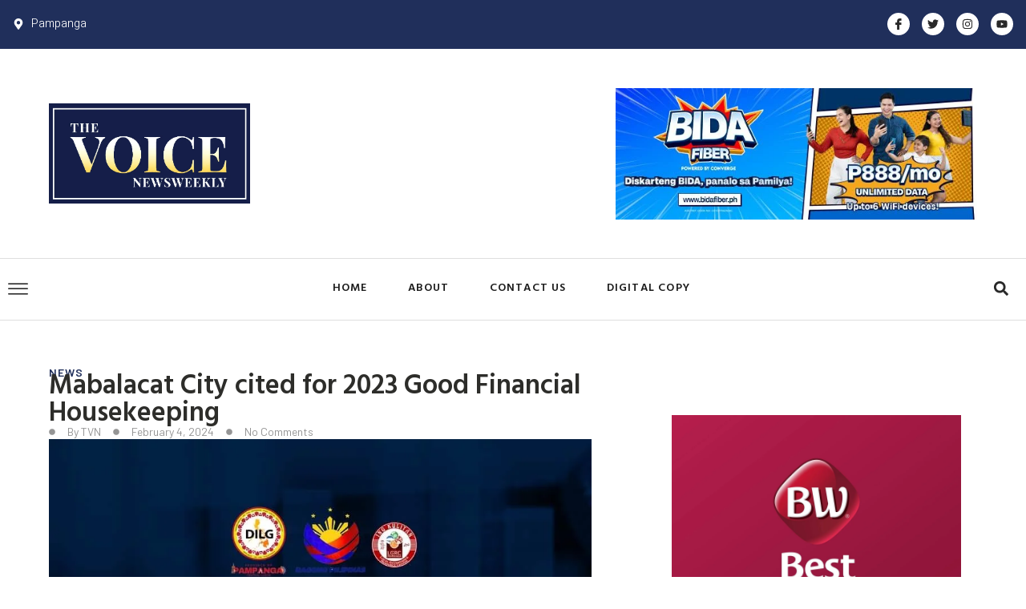

--- FILE ---
content_type: text/html; charset=UTF-8
request_url: https://thevoicenewsweekly.com/%F0%9D%90%8C%F0%9D%90%9A%F0%9D%90%9B%F0%9D%90%9A%F0%9D%90%A5%F0%9D%90%9A%F0%9D%90%9C%F0%9D%90%9A%F0%9D%90%AD-%F0%9D%90%82%F0%9D%90%A2%F0%9D%90%AD%F0%9D%90%B2-%F0%9D%90%9C%F0%9D%90%A2%F0%9D%90%AD-2/
body_size: 36326
content:
<!doctype html>
<html dir="ltr" lang="en-US" prefix="og: https://ogp.me/ns#">
<head>
	<meta charset="UTF-8">
	<meta name="viewport" content="width=device-width, initial-scale=1">
	<link rel="profile" href="https://gmpg.org/xfn/11">
	<title>Mabalacat City cited for 2023 Good Financial Housekeeping – The Voice Newsweekly</title>

		<!-- All in One SEO 4.7.2 - aioseo.com -->
		<meta name="description" content="The Department of the Interior and Local Government (DILG) has cited Mabalacat City for its “Good Financial Housekeeping” (GFH) in 2023." />
		<meta name="robots" content="max-image-preview:large" />
		<link rel="canonical" href="https://thevoicenewsweekly.com/%f0%9d%90%8c%f0%9d%90%9a%f0%9d%90%9b%f0%9d%90%9a%f0%9d%90%a5%f0%9d%90%9a%f0%9d%90%9c%f0%9d%90%9a%f0%9d%90%ad-%f0%9d%90%82%f0%9d%90%a2%f0%9d%90%ad%f0%9d%90%b2-%f0%9d%90%9c%f0%9d%90%a2%f0%9d%90%ad-2/" />
		<meta name="generator" content="All in One SEO (AIOSEO) 4.7.2" />
		<meta property="og:locale" content="en_US" />
		<meta property="og:site_name" content="The Voice Newsweekly – Pampanga News" />
		<meta property="og:type" content="article" />
		<meta property="og:title" content="Mabalacat City cited for 2023 Good Financial Housekeeping – The Voice Newsweekly" />
		<meta property="og:description" content="The Department of the Interior and Local Government (DILG) has cited Mabalacat City for its “Good Financial Housekeeping” (GFH) in 2023." />
		<meta property="og:url" content="https://thevoicenewsweekly.com/%f0%9d%90%8c%f0%9d%90%9a%f0%9d%90%9b%f0%9d%90%9a%f0%9d%90%a5%f0%9d%90%9a%f0%9d%90%9c%f0%9d%90%9a%f0%9d%90%ad-%f0%9d%90%82%f0%9d%90%a2%f0%9d%90%ad%f0%9d%90%b2-%f0%9d%90%9c%f0%9d%90%a2%f0%9d%90%ad-2/" />
		<meta property="og:image" content="https://thevoicenewsweekly.com/wp-content/uploads/2024/02/MCG-Good-Financial-Housekeeping.jpg" />
		<meta property="og:image:secure_url" content="https://thevoicenewsweekly.com/wp-content/uploads/2024/02/MCG-Good-Financial-Housekeeping.jpg" />
		<meta property="og:image:width" content="960" />
		<meta property="og:image:height" content="960" />
		<meta property="article:published_time" content="2024-02-04T07:14:03+00:00" />
		<meta property="article:modified_time" content="2024-02-04T07:14:05+00:00" />
		<meta property="article:publisher" content="https://www.facebook.com/ThVoiceNewsweekly" />
		<meta name="twitter:card" content="summary_large_image" />
		<meta name="twitter:title" content="Mabalacat City cited for 2023 Good Financial Housekeeping – The Voice Newsweekly" />
		<meta name="twitter:description" content="The Department of the Interior and Local Government (DILG) has cited Mabalacat City for its “Good Financial Housekeeping” (GFH) in 2023." />
		<meta name="twitter:image" content="https://thevoicenewsweekly.com/wp-content/uploads/2024/02/MCG-Good-Financial-Housekeeping.jpg" />
		<script type="application/ld+json" class="aioseo-schema">
			{"@context":"https:\/\/schema.org","@graph":[{"@type":"BlogPosting","@id":"https:\/\/thevoicenewsweekly.com\/%f0%9d%90%8c%f0%9d%90%9a%f0%9d%90%9b%f0%9d%90%9a%f0%9d%90%a5%f0%9d%90%9a%f0%9d%90%9c%f0%9d%90%9a%f0%9d%90%ad-%f0%9d%90%82%f0%9d%90%a2%f0%9d%90%ad%f0%9d%90%b2-%f0%9d%90%9c%f0%9d%90%a2%f0%9d%90%ad-2\/#blogposting","name":"Mabalacat City cited for 2023 Good Financial Housekeeping \u2013 The Voice Newsweekly","headline":"Mabalacat City cited for 2023 Good Financial Housekeeping","author":{"@id":"https:\/\/thevoicenewsweekly.com\/author\/superadmin\/#author"},"publisher":{"@id":"https:\/\/thevoicenewsweekly.com\/#organization"},"image":{"@type":"ImageObject","url":"https:\/\/thevoicenewsweekly.com\/wp-content\/uploads\/2024\/02\/MCG-Good-Financial-Housekeeping.jpg","width":960,"height":960},"datePublished":"2024-02-04T15:14:03+08:00","dateModified":"2024-02-04T15:14:05+08:00","inLanguage":"en-US","mainEntityOfPage":{"@id":"https:\/\/thevoicenewsweekly.com\/%f0%9d%90%8c%f0%9d%90%9a%f0%9d%90%9b%f0%9d%90%9a%f0%9d%90%a5%f0%9d%90%9a%f0%9d%90%9c%f0%9d%90%9a%f0%9d%90%ad-%f0%9d%90%82%f0%9d%90%a2%f0%9d%90%ad%f0%9d%90%b2-%f0%9d%90%9c%f0%9d%90%a2%f0%9d%90%ad-2\/#webpage"},"isPartOf":{"@id":"https:\/\/thevoicenewsweekly.com\/%f0%9d%90%8c%f0%9d%90%9a%f0%9d%90%9b%f0%9d%90%9a%f0%9d%90%a5%f0%9d%90%9a%f0%9d%90%9c%f0%9d%90%9a%f0%9d%90%ad-%f0%9d%90%82%f0%9d%90%a2%f0%9d%90%ad%f0%9d%90%b2-%f0%9d%90%9c%f0%9d%90%a2%f0%9d%90%ad-2\/#webpage"},"articleSection":"NEWS, 2023, Department of the Interior and Local Government, DILG, Good Financial Housekeeping, Mabalacat City, Mayor Cris Garbo"},{"@type":"BreadcrumbList","@id":"https:\/\/thevoicenewsweekly.com\/%f0%9d%90%8c%f0%9d%90%9a%f0%9d%90%9b%f0%9d%90%9a%f0%9d%90%a5%f0%9d%90%9a%f0%9d%90%9c%f0%9d%90%9a%f0%9d%90%ad-%f0%9d%90%82%f0%9d%90%a2%f0%9d%90%ad%f0%9d%90%b2-%f0%9d%90%9c%f0%9d%90%a2%f0%9d%90%ad-2\/#breadcrumblist","itemListElement":[{"@type":"ListItem","@id":"https:\/\/thevoicenewsweekly.com\/#listItem","position":1,"name":"Home","item":"https:\/\/thevoicenewsweekly.com\/","nextItem":"https:\/\/thevoicenewsweekly.com\/%f0%9d%90%8c%f0%9d%90%9a%f0%9d%90%9b%f0%9d%90%9a%f0%9d%90%a5%f0%9d%90%9a%f0%9d%90%9c%f0%9d%90%9a%f0%9d%90%ad-%f0%9d%90%82%f0%9d%90%a2%f0%9d%90%ad%f0%9d%90%b2-%f0%9d%90%9c%f0%9d%90%a2%f0%9d%90%ad-2\/#listItem"},{"@type":"ListItem","@id":"https:\/\/thevoicenewsweekly.com\/%f0%9d%90%8c%f0%9d%90%9a%f0%9d%90%9b%f0%9d%90%9a%f0%9d%90%a5%f0%9d%90%9a%f0%9d%90%9c%f0%9d%90%9a%f0%9d%90%ad-%f0%9d%90%82%f0%9d%90%a2%f0%9d%90%ad%f0%9d%90%b2-%f0%9d%90%9c%f0%9d%90%a2%f0%9d%90%ad-2\/#listItem","position":2,"name":"\ud835\udc0c\ud835\udc1a\ud835\udc1b\ud835\udc1a\ud835\udc25\ud835\udc1a\ud835\udc1c\ud835\udc1a\ud835\udc2d \ud835\udc02\ud835\udc22\ud835\udc2d\ud835\udc32 \ud835\udc1c\ud835\udc22\ud835\udc2d\ud835\udc1e\ud835\udc1d \ud835\udc1f\ud835\udc28\ud835\udc2b \ud835\udfd0\ud835\udfce\ud835\udfd0\ud835\udfd1 \ud835\udc06\ud835\udc28\ud835\udc28\ud835\udc1d \ud835\udc05\ud835\udc22\ud835\udc27\ud835\udc1a\ud835\udc27\ud835\udc1c\ud835\udc22\ud835\udc1a\ud835\udc25 \ud835\udc07\ud835\udc28\ud835\udc2e\ud835\udc2c\ud835\udc1e\ud835\udc24\ud835\udc1e\ud835\udc1e\ud835\udc29\ud835\udc22\ud835\udc27\ud835\udc20","previousItem":"https:\/\/thevoicenewsweekly.com\/#listItem"}]},{"@type":"Organization","@id":"https:\/\/thevoicenewsweekly.com\/#organization","name":"The Voice Newsweekly","description":"Pampanga News","url":"https:\/\/thevoicenewsweekly.com\/","logo":{"@type":"ImageObject","url":"https:\/\/thevoicenewsweekly.com\/wp-content\/uploads\/2024\/04\/cropped-thevoicelogo2021.png","@id":"https:\/\/thevoicenewsweekly.com\/%f0%9d%90%8c%f0%9d%90%9a%f0%9d%90%9b%f0%9d%90%9a%f0%9d%90%a5%f0%9d%90%9a%f0%9d%90%9c%f0%9d%90%9a%f0%9d%90%ad-%f0%9d%90%82%f0%9d%90%a2%f0%9d%90%ad%f0%9d%90%b2-%f0%9d%90%9c%f0%9d%90%a2%f0%9d%90%ad-2\/#organizationLogo","width":799,"height":399},"image":{"@id":"https:\/\/thevoicenewsweekly.com\/%f0%9d%90%8c%f0%9d%90%9a%f0%9d%90%9b%f0%9d%90%9a%f0%9d%90%a5%f0%9d%90%9a%f0%9d%90%9c%f0%9d%90%9a%f0%9d%90%ad-%f0%9d%90%82%f0%9d%90%a2%f0%9d%90%ad%f0%9d%90%b2-%f0%9d%90%9c%f0%9d%90%a2%f0%9d%90%ad-2\/#organizationLogo"},"sameAs":["https:\/\/www.facebook.com\/ThVoiceNewsweekly"]},{"@type":"Person","@id":"https:\/\/thevoicenewsweekly.com\/author\/superadmin\/#author","url":"https:\/\/thevoicenewsweekly.com\/author\/superadmin\/","name":"TVN","image":{"@type":"ImageObject","@id":"https:\/\/thevoicenewsweekly.com\/%f0%9d%90%8c%f0%9d%90%9a%f0%9d%90%9b%f0%9d%90%9a%f0%9d%90%a5%f0%9d%90%9a%f0%9d%90%9c%f0%9d%90%9a%f0%9d%90%ad-%f0%9d%90%82%f0%9d%90%a2%f0%9d%90%ad%f0%9d%90%b2-%f0%9d%90%9c%f0%9d%90%a2%f0%9d%90%ad-2\/#authorImage","url":"https:\/\/secure.gravatar.com\/avatar\/4916be8ce6f9fba6dba7c3f24eed8652?s=96&d=wavatar&r=g","width":96,"height":96,"caption":"TVN"}},{"@type":"WebPage","@id":"https:\/\/thevoicenewsweekly.com\/%f0%9d%90%8c%f0%9d%90%9a%f0%9d%90%9b%f0%9d%90%9a%f0%9d%90%a5%f0%9d%90%9a%f0%9d%90%9c%f0%9d%90%9a%f0%9d%90%ad-%f0%9d%90%82%f0%9d%90%a2%f0%9d%90%ad%f0%9d%90%b2-%f0%9d%90%9c%f0%9d%90%a2%f0%9d%90%ad-2\/#webpage","url":"https:\/\/thevoicenewsweekly.com\/%f0%9d%90%8c%f0%9d%90%9a%f0%9d%90%9b%f0%9d%90%9a%f0%9d%90%a5%f0%9d%90%9a%f0%9d%90%9c%f0%9d%90%9a%f0%9d%90%ad-%f0%9d%90%82%f0%9d%90%a2%f0%9d%90%ad%f0%9d%90%b2-%f0%9d%90%9c%f0%9d%90%a2%f0%9d%90%ad-2\/","name":"Mabalacat City cited for 2023 Good Financial Housekeeping \u2013 The Voice Newsweekly","description":"The Department of the Interior and Local Government (DILG) has cited Mabalacat City for its \u201cGood Financial Housekeeping\u201d (GFH) in 2023.","inLanguage":"en-US","isPartOf":{"@id":"https:\/\/thevoicenewsweekly.com\/#website"},"breadcrumb":{"@id":"https:\/\/thevoicenewsweekly.com\/%f0%9d%90%8c%f0%9d%90%9a%f0%9d%90%9b%f0%9d%90%9a%f0%9d%90%a5%f0%9d%90%9a%f0%9d%90%9c%f0%9d%90%9a%f0%9d%90%ad-%f0%9d%90%82%f0%9d%90%a2%f0%9d%90%ad%f0%9d%90%b2-%f0%9d%90%9c%f0%9d%90%a2%f0%9d%90%ad-2\/#breadcrumblist"},"author":{"@id":"https:\/\/thevoicenewsweekly.com\/author\/superadmin\/#author"},"creator":{"@id":"https:\/\/thevoicenewsweekly.com\/author\/superadmin\/#author"},"image":{"@type":"ImageObject","url":"https:\/\/thevoicenewsweekly.com\/wp-content\/uploads\/2024\/02\/MCG-Good-Financial-Housekeeping.jpg","@id":"https:\/\/thevoicenewsweekly.com\/%f0%9d%90%8c%f0%9d%90%9a%f0%9d%90%9b%f0%9d%90%9a%f0%9d%90%a5%f0%9d%90%9a%f0%9d%90%9c%f0%9d%90%9a%f0%9d%90%ad-%f0%9d%90%82%f0%9d%90%a2%f0%9d%90%ad%f0%9d%90%b2-%f0%9d%90%9c%f0%9d%90%a2%f0%9d%90%ad-2\/#mainImage","width":960,"height":960},"primaryImageOfPage":{"@id":"https:\/\/thevoicenewsweekly.com\/%f0%9d%90%8c%f0%9d%90%9a%f0%9d%90%9b%f0%9d%90%9a%f0%9d%90%a5%f0%9d%90%9a%f0%9d%90%9c%f0%9d%90%9a%f0%9d%90%ad-%f0%9d%90%82%f0%9d%90%a2%f0%9d%90%ad%f0%9d%90%b2-%f0%9d%90%9c%f0%9d%90%a2%f0%9d%90%ad-2\/#mainImage"},"datePublished":"2024-02-04T15:14:03+08:00","dateModified":"2024-02-04T15:14:05+08:00"},{"@type":"WebSite","@id":"https:\/\/thevoicenewsweekly.com\/#website","url":"https:\/\/thevoicenewsweekly.com\/","name":"The Voice Newsweekly","description":"Pampanga News","inLanguage":"en-US","publisher":{"@id":"https:\/\/thevoicenewsweekly.com\/#organization"}}]}
		</script>
		<!-- All in One SEO -->

<link rel='dns-prefetch' href='//www.googletagmanager.com' />
<link rel='dns-prefetch' href='//www.google.com' />
<link rel='dns-prefetch' href='//apis.google.com' />
<link rel="alternate" type="application/rss+xml" title="The Voice Newsweekly &raquo; Feed" href="https://thevoicenewsweekly.com/feed/" />
<link rel="alternate" type="application/rss+xml" title="The Voice Newsweekly &raquo; Comments Feed" href="https://thevoicenewsweekly.com/comments/feed/" />
<link rel="alternate" type="application/rss+xml" title="The Voice Newsweekly &raquo; Mabalacat City cited for 2023 Good Financial Housekeeping Comments Feed" href="https://thevoicenewsweekly.com/%f0%9d%90%8c%f0%9d%90%9a%f0%9d%90%9b%f0%9d%90%9a%f0%9d%90%a5%f0%9d%90%9a%f0%9d%90%9c%f0%9d%90%9a%f0%9d%90%ad-%f0%9d%90%82%f0%9d%90%a2%f0%9d%90%ad%f0%9d%90%b2-%f0%9d%90%9c%f0%9d%90%a2%f0%9d%90%ad-2/feed/" />
<script>
window._wpemojiSettings = {"baseUrl":"https:\/\/s.w.org\/images\/core\/emoji\/15.0.3\/72x72\/","ext":".png","svgUrl":"https:\/\/s.w.org\/images\/core\/emoji\/15.0.3\/svg\/","svgExt":".svg","source":{"concatemoji":"https:\/\/thevoicenewsweekly.com\/wp-includes\/js\/wp-emoji-release.min.js?ver=6.6.2"}};
/*! This file is auto-generated */
!function(i,n){var o,s,e;function c(e){try{var t={supportTests:e,timestamp:(new Date).valueOf()};sessionStorage.setItem(o,JSON.stringify(t))}catch(e){}}function p(e,t,n){e.clearRect(0,0,e.canvas.width,e.canvas.height),e.fillText(t,0,0);var t=new Uint32Array(e.getImageData(0,0,e.canvas.width,e.canvas.height).data),r=(e.clearRect(0,0,e.canvas.width,e.canvas.height),e.fillText(n,0,0),new Uint32Array(e.getImageData(0,0,e.canvas.width,e.canvas.height).data));return t.every(function(e,t){return e===r[t]})}function u(e,t,n){switch(t){case"flag":return n(e,"\ud83c\udff3\ufe0f\u200d\u26a7\ufe0f","\ud83c\udff3\ufe0f\u200b\u26a7\ufe0f")?!1:!n(e,"\ud83c\uddfa\ud83c\uddf3","\ud83c\uddfa\u200b\ud83c\uddf3")&&!n(e,"\ud83c\udff4\udb40\udc67\udb40\udc62\udb40\udc65\udb40\udc6e\udb40\udc67\udb40\udc7f","\ud83c\udff4\u200b\udb40\udc67\u200b\udb40\udc62\u200b\udb40\udc65\u200b\udb40\udc6e\u200b\udb40\udc67\u200b\udb40\udc7f");case"emoji":return!n(e,"\ud83d\udc26\u200d\u2b1b","\ud83d\udc26\u200b\u2b1b")}return!1}function f(e,t,n){var r="undefined"!=typeof WorkerGlobalScope&&self instanceof WorkerGlobalScope?new OffscreenCanvas(300,150):i.createElement("canvas"),a=r.getContext("2d",{willReadFrequently:!0}),o=(a.textBaseline="top",a.font="600 32px Arial",{});return e.forEach(function(e){o[e]=t(a,e,n)}),o}function t(e){var t=i.createElement("script");t.src=e,t.defer=!0,i.head.appendChild(t)}"undefined"!=typeof Promise&&(o="wpEmojiSettingsSupports",s=["flag","emoji"],n.supports={everything:!0,everythingExceptFlag:!0},e=new Promise(function(e){i.addEventListener("DOMContentLoaded",e,{once:!0})}),new Promise(function(t){var n=function(){try{var e=JSON.parse(sessionStorage.getItem(o));if("object"==typeof e&&"number"==typeof e.timestamp&&(new Date).valueOf()<e.timestamp+604800&&"object"==typeof e.supportTests)return e.supportTests}catch(e){}return null}();if(!n){if("undefined"!=typeof Worker&&"undefined"!=typeof OffscreenCanvas&&"undefined"!=typeof URL&&URL.createObjectURL&&"undefined"!=typeof Blob)try{var e="postMessage("+f.toString()+"("+[JSON.stringify(s),u.toString(),p.toString()].join(",")+"));",r=new Blob([e],{type:"text/javascript"}),a=new Worker(URL.createObjectURL(r),{name:"wpTestEmojiSupports"});return void(a.onmessage=function(e){c(n=e.data),a.terminate(),t(n)})}catch(e){}c(n=f(s,u,p))}t(n)}).then(function(e){for(var t in e)n.supports[t]=e[t],n.supports.everything=n.supports.everything&&n.supports[t],"flag"!==t&&(n.supports.everythingExceptFlag=n.supports.everythingExceptFlag&&n.supports[t]);n.supports.everythingExceptFlag=n.supports.everythingExceptFlag&&!n.supports.flag,n.DOMReady=!1,n.readyCallback=function(){n.DOMReady=!0}}).then(function(){return e}).then(function(){var e;n.supports.everything||(n.readyCallback(),(e=n.source||{}).concatemoji?t(e.concatemoji):e.wpemoji&&e.twemoji&&(t(e.twemoji),t(e.wpemoji)))}))}((window,document),window._wpemojiSettings);
</script>

<style id='wp-emoji-styles-inline-css'>

	img.wp-smiley, img.emoji {
		display: inline !important;
		border: none !important;
		box-shadow: none !important;
		height: 1em !important;
		width: 1em !important;
		margin: 0 0.07em !important;
		vertical-align: -0.1em !important;
		background: none !important;
		padding: 0 !important;
	}
</style>
<link rel='stylesheet' id='wp-block-library-css' href='https://thevoicenewsweekly.com/wp-includes/css/dist/block-library/style.min.css?ver=6.6.2' media='all' />
<style id='classic-theme-styles-inline-css'>
/*! This file is auto-generated */
.wp-block-button__link{color:#fff;background-color:#32373c;border-radius:9999px;box-shadow:none;text-decoration:none;padding:calc(.667em + 2px) calc(1.333em + 2px);font-size:1.125em}.wp-block-file__button{background:#32373c;color:#fff;text-decoration:none}
</style>
<style id='global-styles-inline-css'>
:root{--wp--preset--aspect-ratio--square: 1;--wp--preset--aspect-ratio--4-3: 4/3;--wp--preset--aspect-ratio--3-4: 3/4;--wp--preset--aspect-ratio--3-2: 3/2;--wp--preset--aspect-ratio--2-3: 2/3;--wp--preset--aspect-ratio--16-9: 16/9;--wp--preset--aspect-ratio--9-16: 9/16;--wp--preset--color--black: #000000;--wp--preset--color--cyan-bluish-gray: #abb8c3;--wp--preset--color--white: #ffffff;--wp--preset--color--pale-pink: #f78da7;--wp--preset--color--vivid-red: #cf2e2e;--wp--preset--color--luminous-vivid-orange: #ff6900;--wp--preset--color--luminous-vivid-amber: #fcb900;--wp--preset--color--light-green-cyan: #7bdcb5;--wp--preset--color--vivid-green-cyan: #00d084;--wp--preset--color--pale-cyan-blue: #8ed1fc;--wp--preset--color--vivid-cyan-blue: #0693e3;--wp--preset--color--vivid-purple: #9b51e0;--wp--preset--gradient--vivid-cyan-blue-to-vivid-purple: linear-gradient(135deg,rgba(6,147,227,1) 0%,rgb(155,81,224) 100%);--wp--preset--gradient--light-green-cyan-to-vivid-green-cyan: linear-gradient(135deg,rgb(122,220,180) 0%,rgb(0,208,130) 100%);--wp--preset--gradient--luminous-vivid-amber-to-luminous-vivid-orange: linear-gradient(135deg,rgba(252,185,0,1) 0%,rgba(255,105,0,1) 100%);--wp--preset--gradient--luminous-vivid-orange-to-vivid-red: linear-gradient(135deg,rgba(255,105,0,1) 0%,rgb(207,46,46) 100%);--wp--preset--gradient--very-light-gray-to-cyan-bluish-gray: linear-gradient(135deg,rgb(238,238,238) 0%,rgb(169,184,195) 100%);--wp--preset--gradient--cool-to-warm-spectrum: linear-gradient(135deg,rgb(74,234,220) 0%,rgb(151,120,209) 20%,rgb(207,42,186) 40%,rgb(238,44,130) 60%,rgb(251,105,98) 80%,rgb(254,248,76) 100%);--wp--preset--gradient--blush-light-purple: linear-gradient(135deg,rgb(255,206,236) 0%,rgb(152,150,240) 100%);--wp--preset--gradient--blush-bordeaux: linear-gradient(135deg,rgb(254,205,165) 0%,rgb(254,45,45) 50%,rgb(107,0,62) 100%);--wp--preset--gradient--luminous-dusk: linear-gradient(135deg,rgb(255,203,112) 0%,rgb(199,81,192) 50%,rgb(65,88,208) 100%);--wp--preset--gradient--pale-ocean: linear-gradient(135deg,rgb(255,245,203) 0%,rgb(182,227,212) 50%,rgb(51,167,181) 100%);--wp--preset--gradient--electric-grass: linear-gradient(135deg,rgb(202,248,128) 0%,rgb(113,206,126) 100%);--wp--preset--gradient--midnight: linear-gradient(135deg,rgb(2,3,129) 0%,rgb(40,116,252) 100%);--wp--preset--font-size--small: 13px;--wp--preset--font-size--medium: 20px;--wp--preset--font-size--large: 36px;--wp--preset--font-size--x-large: 42px;--wp--preset--spacing--20: 0.44rem;--wp--preset--spacing--30: 0.67rem;--wp--preset--spacing--40: 1rem;--wp--preset--spacing--50: 1.5rem;--wp--preset--spacing--60: 2.25rem;--wp--preset--spacing--70: 3.38rem;--wp--preset--spacing--80: 5.06rem;--wp--preset--shadow--natural: 6px 6px 9px rgba(0, 0, 0, 0.2);--wp--preset--shadow--deep: 12px 12px 50px rgba(0, 0, 0, 0.4);--wp--preset--shadow--sharp: 6px 6px 0px rgba(0, 0, 0, 0.2);--wp--preset--shadow--outlined: 6px 6px 0px -3px rgba(255, 255, 255, 1), 6px 6px rgba(0, 0, 0, 1);--wp--preset--shadow--crisp: 6px 6px 0px rgba(0, 0, 0, 1);}:where(.is-layout-flex){gap: 0.5em;}:where(.is-layout-grid){gap: 0.5em;}body .is-layout-flex{display: flex;}.is-layout-flex{flex-wrap: wrap;align-items: center;}.is-layout-flex > :is(*, div){margin: 0;}body .is-layout-grid{display: grid;}.is-layout-grid > :is(*, div){margin: 0;}:where(.wp-block-columns.is-layout-flex){gap: 2em;}:where(.wp-block-columns.is-layout-grid){gap: 2em;}:where(.wp-block-post-template.is-layout-flex){gap: 1.25em;}:where(.wp-block-post-template.is-layout-grid){gap: 1.25em;}.has-black-color{color: var(--wp--preset--color--black) !important;}.has-cyan-bluish-gray-color{color: var(--wp--preset--color--cyan-bluish-gray) !important;}.has-white-color{color: var(--wp--preset--color--white) !important;}.has-pale-pink-color{color: var(--wp--preset--color--pale-pink) !important;}.has-vivid-red-color{color: var(--wp--preset--color--vivid-red) !important;}.has-luminous-vivid-orange-color{color: var(--wp--preset--color--luminous-vivid-orange) !important;}.has-luminous-vivid-amber-color{color: var(--wp--preset--color--luminous-vivid-amber) !important;}.has-light-green-cyan-color{color: var(--wp--preset--color--light-green-cyan) !important;}.has-vivid-green-cyan-color{color: var(--wp--preset--color--vivid-green-cyan) !important;}.has-pale-cyan-blue-color{color: var(--wp--preset--color--pale-cyan-blue) !important;}.has-vivid-cyan-blue-color{color: var(--wp--preset--color--vivid-cyan-blue) !important;}.has-vivid-purple-color{color: var(--wp--preset--color--vivid-purple) !important;}.has-black-background-color{background-color: var(--wp--preset--color--black) !important;}.has-cyan-bluish-gray-background-color{background-color: var(--wp--preset--color--cyan-bluish-gray) !important;}.has-white-background-color{background-color: var(--wp--preset--color--white) !important;}.has-pale-pink-background-color{background-color: var(--wp--preset--color--pale-pink) !important;}.has-vivid-red-background-color{background-color: var(--wp--preset--color--vivid-red) !important;}.has-luminous-vivid-orange-background-color{background-color: var(--wp--preset--color--luminous-vivid-orange) !important;}.has-luminous-vivid-amber-background-color{background-color: var(--wp--preset--color--luminous-vivid-amber) !important;}.has-light-green-cyan-background-color{background-color: var(--wp--preset--color--light-green-cyan) !important;}.has-vivid-green-cyan-background-color{background-color: var(--wp--preset--color--vivid-green-cyan) !important;}.has-pale-cyan-blue-background-color{background-color: var(--wp--preset--color--pale-cyan-blue) !important;}.has-vivid-cyan-blue-background-color{background-color: var(--wp--preset--color--vivid-cyan-blue) !important;}.has-vivid-purple-background-color{background-color: var(--wp--preset--color--vivid-purple) !important;}.has-black-border-color{border-color: var(--wp--preset--color--black) !important;}.has-cyan-bluish-gray-border-color{border-color: var(--wp--preset--color--cyan-bluish-gray) !important;}.has-white-border-color{border-color: var(--wp--preset--color--white) !important;}.has-pale-pink-border-color{border-color: var(--wp--preset--color--pale-pink) !important;}.has-vivid-red-border-color{border-color: var(--wp--preset--color--vivid-red) !important;}.has-luminous-vivid-orange-border-color{border-color: var(--wp--preset--color--luminous-vivid-orange) !important;}.has-luminous-vivid-amber-border-color{border-color: var(--wp--preset--color--luminous-vivid-amber) !important;}.has-light-green-cyan-border-color{border-color: var(--wp--preset--color--light-green-cyan) !important;}.has-vivid-green-cyan-border-color{border-color: var(--wp--preset--color--vivid-green-cyan) !important;}.has-pale-cyan-blue-border-color{border-color: var(--wp--preset--color--pale-cyan-blue) !important;}.has-vivid-cyan-blue-border-color{border-color: var(--wp--preset--color--vivid-cyan-blue) !important;}.has-vivid-purple-border-color{border-color: var(--wp--preset--color--vivid-purple) !important;}.has-vivid-cyan-blue-to-vivid-purple-gradient-background{background: var(--wp--preset--gradient--vivid-cyan-blue-to-vivid-purple) !important;}.has-light-green-cyan-to-vivid-green-cyan-gradient-background{background: var(--wp--preset--gradient--light-green-cyan-to-vivid-green-cyan) !important;}.has-luminous-vivid-amber-to-luminous-vivid-orange-gradient-background{background: var(--wp--preset--gradient--luminous-vivid-amber-to-luminous-vivid-orange) !important;}.has-luminous-vivid-orange-to-vivid-red-gradient-background{background: var(--wp--preset--gradient--luminous-vivid-orange-to-vivid-red) !important;}.has-very-light-gray-to-cyan-bluish-gray-gradient-background{background: var(--wp--preset--gradient--very-light-gray-to-cyan-bluish-gray) !important;}.has-cool-to-warm-spectrum-gradient-background{background: var(--wp--preset--gradient--cool-to-warm-spectrum) !important;}.has-blush-light-purple-gradient-background{background: var(--wp--preset--gradient--blush-light-purple) !important;}.has-blush-bordeaux-gradient-background{background: var(--wp--preset--gradient--blush-bordeaux) !important;}.has-luminous-dusk-gradient-background{background: var(--wp--preset--gradient--luminous-dusk) !important;}.has-pale-ocean-gradient-background{background: var(--wp--preset--gradient--pale-ocean) !important;}.has-electric-grass-gradient-background{background: var(--wp--preset--gradient--electric-grass) !important;}.has-midnight-gradient-background{background: var(--wp--preset--gradient--midnight) !important;}.has-small-font-size{font-size: var(--wp--preset--font-size--small) !important;}.has-medium-font-size{font-size: var(--wp--preset--font-size--medium) !important;}.has-large-font-size{font-size: var(--wp--preset--font-size--large) !important;}.has-x-large-font-size{font-size: var(--wp--preset--font-size--x-large) !important;}
:where(.wp-block-post-template.is-layout-flex){gap: 1.25em;}:where(.wp-block-post-template.is-layout-grid){gap: 1.25em;}
:where(.wp-block-columns.is-layout-flex){gap: 2em;}:where(.wp-block-columns.is-layout-grid){gap: 2em;}
:root :where(.wp-block-pullquote){font-size: 1.5em;line-height: 1.6;}
</style>
<link rel='stylesheet' id='poll-maker-ays-css' href='https://thevoicenewsweekly.com/wp-content/plugins/poll-maker/public/css/poll-maker-ays-public.css?ver=5.7.2' media='all' />
<link rel='stylesheet' id='hello-elementor-css' href='https://thevoicenewsweekly.com/wp-content/themes/hello-elementor/style.min.css?ver=3.0.1' media='all' />
<link rel='stylesheet' id='hello-elementor-theme-style-css' href='https://thevoicenewsweekly.com/wp-content/themes/hello-elementor/theme.min.css?ver=3.0.1' media='all' />
<link rel='stylesheet' id='hello-elementor-header-footer-css' href='https://thevoicenewsweekly.com/wp-content/themes/hello-elementor/header-footer.min.css?ver=3.0.1' media='all' />
<link rel='stylesheet' id='elementor-frontend-css' href='https://thevoicenewsweekly.com/wp-content/plugins/elementor/assets/css/frontend.min.css?ver=3.24.5' media='all' />
<link rel='stylesheet' id='elementor-post-35222-css' href='https://thevoicenewsweekly.com/wp-content/uploads/elementor/css/post-35222.css?ver=1767875113' media='all' />
<link rel='stylesheet' id='swiper-css' href='https://thevoicenewsweekly.com/wp-content/plugins/elementor/assets/lib/swiper/v8/css/swiper.min.css?ver=8.4.5' media='all' />
<link rel='stylesheet' id='e-swiper-css' href='https://thevoicenewsweekly.com/wp-content/plugins/elementor/assets/css/conditionals/e-swiper.min.css?ver=3.24.5' media='all' />
<link rel='stylesheet' id='elementor-pro-css' href='https://thevoicenewsweekly.com/wp-content/plugins/elementor-pro/assets/css/frontend.min.css?ver=3.21.2' media='all' />
<link rel='stylesheet' id='elementor-post-35254-css' href='https://thevoicenewsweekly.com/wp-content/uploads/elementor/css/post-35254.css?ver=1767875113' media='all' />
<link rel='stylesheet' id='poll-maker-ays-admin-css' href='https://thevoicenewsweekly.com/wp-content/plugins/poll-maker/admin/css/admin.css?ver=5.7.2' media='all' />
<link rel='stylesheet' id='elementor-post-35258-css' href='https://thevoicenewsweekly.com/wp-content/uploads/elementor/css/post-35258.css?ver=1767875113' media='all' />
<link rel='stylesheet' id='elementor-post-35244-css' href='https://thevoicenewsweekly.com/wp-content/uploads/elementor/css/post-35244.css?ver=1767875113' media='all' />
<link rel='stylesheet' id='elementor-post-35240-css' href='https://thevoicenewsweekly.com/wp-content/uploads/elementor/css/post-35240.css?ver=1767875113' media='all' />
<link rel='stylesheet' id='elementor-icons-ekiticons-css' href='https://thevoicenewsweekly.com/wp-content/plugins/elementskit-lite/modules/elementskit-icon-pack/assets/css/ekiticons.css?ver=3.2.8' media='all' />
<link rel='stylesheet' id='hello-elementor-child-style-css' href='https://thevoicenewsweekly.com/wp-content/themes/hello-theme-child-master/style.css?ver=2.0.0' media='all' />
<link rel='stylesheet' id='ekit-widget-styles-css' href='https://thevoicenewsweekly.com/wp-content/plugins/elementskit-lite/widgets/init/assets/css/widget-styles.css?ver=3.2.8' media='all' />
<link rel='stylesheet' id='ekit-responsive-css' href='https://thevoicenewsweekly.com/wp-content/plugins/elementskit-lite/widgets/init/assets/css/responsive.css?ver=3.2.8' media='all' />
<link rel='stylesheet' id='yop-public-css' href='https://thevoicenewsweekly.com/wp-content/plugins/yop-poll-pro/public/assets/css/yop-poll-public-6.5.32.css?ver=6.6.2' media='all' />
<link rel='stylesheet' id='google-fonts-1-css' href='https://fonts.googleapis.com/css?family=Hind+Vadodara%3A100%2C100italic%2C200%2C200italic%2C300%2C300italic%2C400%2C400italic%2C500%2C500italic%2C600%2C600italic%2C700%2C700italic%2C800%2C800italic%2C900%2C900italic%7CBarlow%3A100%2C100italic%2C200%2C200italic%2C300%2C300italic%2C400%2C400italic%2C500%2C500italic%2C600%2C600italic%2C700%2C700italic%2C800%2C800italic%2C900%2C900italic%7CHeebo%3A100%2C100italic%2C200%2C200italic%2C300%2C300italic%2C400%2C400italic%2C500%2C500italic%2C600%2C600italic%2C700%2C700italic%2C800%2C800italic%2C900%2C900italic&#038;display=swap&#038;ver=6.6.2' media='all' />
<link rel="preconnect" href="https://fonts.gstatic.com/" crossorigin><script src="https://thevoicenewsweekly.com/wp-includes/js/jquery/jquery.min.js?ver=3.7.1" id="jquery-core-js"></script>
<script src="https://thevoicenewsweekly.com/wp-includes/js/jquery/jquery-migrate.min.js?ver=3.4.1" id="jquery-migrate-js"></script>

<!-- Google tag (gtag.js) snippet added by Site Kit -->
<!-- Google Analytics snippet added by Site Kit -->
<script src="https://www.googletagmanager.com/gtag/js?id=GT-NMLFRN9G" id="google_gtagjs-js" async></script>
<script id="google_gtagjs-js-after">
window.dataLayer = window.dataLayer || [];function gtag(){dataLayer.push(arguments);}
gtag("set","linker",{"domains":["thevoicenewsweekly.com"]});
gtag("js", new Date());
gtag("set", "developer_id.dZTNiMT", true);
gtag("config", "GT-NMLFRN9G");
</script>
<script id="yop-public-js-extra">
var objectL10n = {"yopPollParams":{"urlParams":{"ajax":"https:\/\/thevoicenewsweekly.com\/wp-admin\/admin-ajax.php","wpLogin":"https:\/\/thevoicenewsweekly.com\/wp-login.php?redirect_to=https%3A%2F%2Fthevoicenewsweekly.com%2Fwp-admin%2Fadmin-ajax.php%3Faction%3Dyop_poll_record_wordpress_vote"},"apiParams":{"reCaptcha":{"siteKey":"6Lfd39ESAAAAAJoXJP-AG2W3R5DikLeWpwtHyo2G"},"reCaptchaV2Invisible":{"siteKey":""},"reCaptchaV3":{"siteKey":""},"hCaptcha":{"siteKey":""},"facebook":{"appId":"368239511842333"},"google":{"clientId":"169553382682-d02tlh4gh89c9ga1qcl7h150j2p6qmri.apps.googleusercontent.com"}},"captchaParams":{"imgPath":"https:\/\/thevoicenewsweekly.com\/wp-content\/plugins\/yop-poll-pro\/public\/assets\/img\/","url":"https:\/\/thevoicenewsweekly.com\/wp-content\/plugins\/yop-poll-pro\/app.php","accessibilityAlt":"Sound icon","accessibilityTitle":"Accessibility option: listen to a question and answer it!","accessibilityDescription":"Type below the <strong>answer<\/strong> to what you hear. Numbers or words:","explanation":"Click or touch the <strong>ANSWER<\/strong>","refreshAlt":"Refresh\/reload icon","refreshTitle":"Refresh\/reload: get new images and accessibility option!"},"voteParams":{"invalidPoll":"Invalid Poll","noAnswersSelected":"No answer selected","minAnswersRequired":"At least {min_answers_allowed} answer(s) required","maxAnswersRequired":"A max of {max_answers_allowed} answer(s) accepted","noAnswerForOther":"No other answer entered","answerForOtherTooLong":"Answer for other is too long","noValueForCustomField":"{custom_field_name} is required","consentNotChecked":"You must agree to our terms and conditions","noCaptchaSelected":"Captcha is required","thankYou":"Thank you for your vote"},"resultsParams":{"singleVote":"vote","multipleVotes":"votes","singleAnswer":"answer","multipleAnswers":"answers"}}};
</script>
<script src="https://thevoicenewsweekly.com/wp-content/plugins/yop-poll-pro/public/assets/js/yop-poll-public-6.5.32.min.js?ver=6.6.2" id="yop-public-js"></script>
<script async defer src="https://www.google.com/recaptcha/api.js?render=explicit&amp;onload=YOPPollOnLoadRecaptcha" id="yop-reCaptcha-js"></script>
<script src="https://apis.google.com/js/platform.js" id="google-api-js"></script>
<link rel="https://api.w.org/" href="https://thevoicenewsweekly.com/wp-json/" /><link rel="alternate" title="JSON" type="application/json" href="https://thevoicenewsweekly.com/wp-json/wp/v2/posts/31720" /><link rel="EditURI" type="application/rsd+xml" title="RSD" href="https://thevoicenewsweekly.com/xmlrpc.php?rsd" />
<meta name="generator" content="WordPress 6.6.2" />
<link rel='shortlink' href='https://thevoicenewsweekly.com/?p=31720' />
<link rel="alternate" title="oEmbed (JSON)" type="application/json+oembed" href="https://thevoicenewsweekly.com/wp-json/oembed/1.0/embed?url=https%3A%2F%2Fthevoicenewsweekly.com%2F%25f0%259d%2590%258c%25f0%259d%2590%259a%25f0%259d%2590%259b%25f0%259d%2590%259a%25f0%259d%2590%25a5%25f0%259d%2590%259a%25f0%259d%2590%259c%25f0%259d%2590%259a%25f0%259d%2590%25ad-%25f0%259d%2590%2582%25f0%259d%2590%25a2%25f0%259d%2590%25ad%25f0%259d%2590%25b2-%25f0%259d%2590%259c%25f0%259d%2590%25a2%25f0%259d%2590%25ad-2%2F" />
<link rel="alternate" title="oEmbed (XML)" type="text/xml+oembed" href="https://thevoicenewsweekly.com/wp-json/oembed/1.0/embed?url=https%3A%2F%2Fthevoicenewsweekly.com%2F%25f0%259d%2590%258c%25f0%259d%2590%259a%25f0%259d%2590%259b%25f0%259d%2590%259a%25f0%259d%2590%25a5%25f0%259d%2590%259a%25f0%259d%2590%259c%25f0%259d%2590%259a%25f0%259d%2590%25ad-%25f0%259d%2590%2582%25f0%259d%2590%25a2%25f0%259d%2590%25ad%25f0%259d%2590%25b2-%25f0%259d%2590%259c%25f0%259d%2590%25a2%25f0%259d%2590%25ad-2%2F&#038;format=xml" />
<meta name="generator" content="Site Kit by Google 1.170.0" />		<script>
			document.documentElement.className = document.documentElement.className.replace('no-js', 'js');
		</script>
				<style>
			.no-js img.lazyload {
				display: none;
			}

			figure.wp-block-image img.lazyloading {
				min-width: 150px;
			}

						.lazyload, .lazyloading {
				opacity: 0;
			}

			.lazyloaded {
				opacity: 1;
				transition: opacity 400ms;
				transition-delay: 0ms;
			}

					</style>
		<meta name="generator" content="Elementor 3.24.5; features: e_font_icon_svg, additional_custom_breakpoints; settings: css_print_method-external, google_font-enabled, font_display-swap">
			<style>
				.e-con.e-parent:nth-of-type(n+4):not(.e-lazyloaded):not(.e-no-lazyload),
				.e-con.e-parent:nth-of-type(n+4):not(.e-lazyloaded):not(.e-no-lazyload) * {
					background-image: none !important;
				}
				@media screen and (max-height: 1024px) {
					.e-con.e-parent:nth-of-type(n+3):not(.e-lazyloaded):not(.e-no-lazyload),
					.e-con.e-parent:nth-of-type(n+3):not(.e-lazyloaded):not(.e-no-lazyload) * {
						background-image: none !important;
					}
				}
				@media screen and (max-height: 640px) {
					.e-con.e-parent:nth-of-type(n+2):not(.e-lazyloaded):not(.e-no-lazyload),
					.e-con.e-parent:nth-of-type(n+2):not(.e-lazyloaded):not(.e-no-lazyload) * {
						background-image: none !important;
					}
				}
			</style>
			<link rel="icon" href="https://thevoicenewsweekly.com/wp-content/uploads/2021/09/cropped-voicefavicon-32x32.png" sizes="32x32" />
<link rel="icon" href="https://thevoicenewsweekly.com/wp-content/uploads/2021/09/cropped-voicefavicon-192x192.png" sizes="192x192" />
<link rel="apple-touch-icon" href="https://thevoicenewsweekly.com/wp-content/uploads/2021/09/cropped-voicefavicon-180x180.png" />
<meta name="msapplication-TileImage" content="https://thevoicenewsweekly.com/wp-content/uploads/2021/09/cropped-voicefavicon-270x270.png" />
		<style id="wp-custom-css">
			.basic-stats.text-center {
    display: none!important;
}		</style>
		</head>
<body class="post-template-default single single-post postid-31720 single-format-standard elementor-default elementor-kit-35222 elementor-page-35244">


<a class="skip-link screen-reader-text" href="#content">Skip to content</a>

		<div data-elementor-type="header" data-elementor-id="35254" class="elementor elementor-35254 elementor-location-header" data-elementor-post-type="elementor_library">
			<div class="elementor-element elementor-element-180afaf elementor-hidden-phone e-flex e-con-boxed e-con e-parent" data-id="180afaf" data-element_type="container" data-settings="{&quot;background_background&quot;:&quot;classic&quot;}">
					<div class="e-con-inner">
		<div class="elementor-element elementor-element-b5b8992 e-con-full e-flex e-con e-child" data-id="b5b8992" data-element_type="container">
				<div class="elementor-element elementor-element-198b1b6 elementor-icon-list--layout-inline elementor-list-item-link-full_width elementor-widget elementor-widget-icon-list" data-id="198b1b6" data-element_type="widget" data-widget_type="icon-list.default">
				<div class="elementor-widget-container">
					<ul class="elementor-icon-list-items elementor-inline-items">
							<li class="elementor-icon-list-item elementor-inline-item">
											<span class="elementor-icon-list-icon">
							<svg aria-hidden="true" class="e-font-icon-svg e-fas-map-marker-alt" viewBox="0 0 384 512" xmlns="http://www.w3.org/2000/svg"><path d="M172.268 501.67C26.97 291.031 0 269.413 0 192 0 85.961 85.961 0 192 0s192 85.961 192 192c0 77.413-26.97 99.031-172.268 309.67-9.535 13.774-29.93 13.773-39.464 0zM192 272c44.183 0 80-35.817 80-80s-35.817-80-80-80-80 35.817-80 80 35.817 80 80 80z"></path></svg>						</span>
										<span class="elementor-icon-list-text">Pampanga</span>
									</li>
						</ul>
				</div>
				</div>
				</div>
		<div class="elementor-element elementor-element-ce805c3 e-con-full e-flex e-con e-child" data-id="ce805c3" data-element_type="container">
				<div class="elementor-element elementor-element-28ba4e1 elementor-shape-circle e-grid-align-right elementor-grid-0 elementor-widget elementor-widget-social-icons" data-id="28ba4e1" data-element_type="widget" data-widget_type="social-icons.default">
				<div class="elementor-widget-container">
					<div class="elementor-social-icons-wrapper elementor-grid">
							<span class="elementor-grid-item">
					<a class="elementor-icon elementor-social-icon elementor-social-icon-icon-facebook elementor-animation-shrink elementor-repeater-item-3c70127" target="_blank">
						<span class="elementor-screen-only">Icon-facebook</span>
						<i class="icon icon-facebook"></i>					</a>
				</span>
							<span class="elementor-grid-item">
					<a class="elementor-icon elementor-social-icon elementor-social-icon-twitter elementor-animation-shrink elementor-repeater-item-4782254" target="_blank">
						<span class="elementor-screen-only">Twitter</span>
						<svg class="e-font-icon-svg e-fab-twitter" viewBox="0 0 512 512" xmlns="http://www.w3.org/2000/svg"><path d="M459.37 151.716c.325 4.548.325 9.097.325 13.645 0 138.72-105.583 298.558-298.558 298.558-59.452 0-114.68-17.219-161.137-47.106 8.447.974 16.568 1.299 25.34 1.299 49.055 0 94.213-16.568 130.274-44.832-46.132-.975-84.792-31.188-98.112-72.772 6.498.974 12.995 1.624 19.818 1.624 9.421 0 18.843-1.3 27.614-3.573-48.081-9.747-84.143-51.98-84.143-102.985v-1.299c13.969 7.797 30.214 12.67 47.431 13.319-28.264-18.843-46.781-51.005-46.781-87.391 0-19.492 5.197-37.36 14.294-52.954 51.655 63.675 129.3 105.258 216.365 109.807-1.624-7.797-2.599-15.918-2.599-24.04 0-57.828 46.782-104.934 104.934-104.934 30.213 0 57.502 12.67 76.67 33.137 23.715-4.548 46.456-13.32 66.599-25.34-7.798 24.366-24.366 44.833-46.132 57.827 21.117-2.273 41.584-8.122 60.426-16.243-14.292 20.791-32.161 39.308-52.628 54.253z"></path></svg>					</a>
				</span>
							<span class="elementor-grid-item">
					<a class="elementor-icon elementor-social-icon elementor-social-icon-instagram elementor-animation-shrink elementor-repeater-item-9dcfdb5" target="_blank">
						<span class="elementor-screen-only">Instagram</span>
						<svg class="e-font-icon-svg e-fab-instagram" viewBox="0 0 448 512" xmlns="http://www.w3.org/2000/svg"><path d="M224.1 141c-63.6 0-114.9 51.3-114.9 114.9s51.3 114.9 114.9 114.9S339 319.5 339 255.9 287.7 141 224.1 141zm0 189.6c-41.1 0-74.7-33.5-74.7-74.7s33.5-74.7 74.7-74.7 74.7 33.5 74.7 74.7-33.6 74.7-74.7 74.7zm146.4-194.3c0 14.9-12 26.8-26.8 26.8-14.9 0-26.8-12-26.8-26.8s12-26.8 26.8-26.8 26.8 12 26.8 26.8zm76.1 27.2c-1.7-35.9-9.9-67.7-36.2-93.9-26.2-26.2-58-34.4-93.9-36.2-37-2.1-147.9-2.1-184.9 0-35.8 1.7-67.6 9.9-93.9 36.1s-34.4 58-36.2 93.9c-2.1 37-2.1 147.9 0 184.9 1.7 35.9 9.9 67.7 36.2 93.9s58 34.4 93.9 36.2c37 2.1 147.9 2.1 184.9 0 35.9-1.7 67.7-9.9 93.9-36.2 26.2-26.2 34.4-58 36.2-93.9 2.1-37 2.1-147.8 0-184.8zM398.8 388c-7.8 19.6-22.9 34.7-42.6 42.6-29.5 11.7-99.5 9-132.1 9s-102.7 2.6-132.1-9c-19.6-7.8-34.7-22.9-42.6-42.6-11.7-29.5-9-99.5-9-132.1s-2.6-102.7 9-132.1c7.8-19.6 22.9-34.7 42.6-42.6 29.5-11.7 99.5-9 132.1-9s102.7-2.6 132.1 9c19.6 7.8 34.7 22.9 42.6 42.6 11.7 29.5 9 99.5 9 132.1s2.7 102.7-9 132.1z"></path></svg>					</a>
				</span>
							<span class="elementor-grid-item">
					<a class="elementor-icon elementor-social-icon elementor-social-icon-youtube elementor-animation-shrink elementor-repeater-item-d693a56" target="_blank">
						<span class="elementor-screen-only">Youtube</span>
						<svg class="e-font-icon-svg e-fab-youtube" viewBox="0 0 576 512" xmlns="http://www.w3.org/2000/svg"><path d="M549.655 124.083c-6.281-23.65-24.787-42.276-48.284-48.597C458.781 64 288 64 288 64S117.22 64 74.629 75.486c-23.497 6.322-42.003 24.947-48.284 48.597-11.412 42.867-11.412 132.305-11.412 132.305s0 89.438 11.412 132.305c6.281 23.65 24.787 41.5 48.284 47.821C117.22 448 288 448 288 448s170.78 0 213.371-11.486c23.497-6.321 42.003-24.171 48.284-47.821 11.412-42.867 11.412-132.305 11.412-132.305s0-89.438-11.412-132.305zm-317.51 213.508V175.185l142.739 81.205-142.739 81.201z"></path></svg>					</a>
				</span>
					</div>
				</div>
				</div>
				</div>
					</div>
				</div>
		<div class="elementor-element elementor-element-32e7c21 elementor-hidden-tablet elementor-hidden-phone e-flex e-con-boxed e-con e-parent" data-id="32e7c21" data-element_type="container" data-settings="{&quot;background_background&quot;:&quot;classic&quot;,&quot;sticky&quot;:&quot;top&quot;,&quot;sticky_on&quot;:[],&quot;sticky_offset&quot;:0,&quot;sticky_effects_offset&quot;:0}">
					<div class="e-con-inner">
		<div class="elementor-element elementor-element-7a1319c e-con-full e-flex e-con e-child" data-id="7a1319c" data-element_type="container">
				<div class="elementor-element elementor-element-ed80b74 elementor-widget elementor-widget-image" data-id="ed80b74" data-element_type="widget" data-widget_type="image.default">
				<div class="elementor-widget-container">
													<img fetchpriority="high" width="799" height="399" src="https://thevoicenewsweekly.com/wp-content/uploads/2024/04/cropped-thevoicelogo2021.png" class="attachment-full size-full wp-image-35263" alt="" srcset="https://thevoicenewsweekly.com/wp-content/uploads/2024/04/cropped-thevoicelogo2021.png 799w, https://thevoicenewsweekly.com/wp-content/uploads/2024/04/cropped-thevoicelogo2021-300x150.png 300w, https://thevoicenewsweekly.com/wp-content/uploads/2024/04/cropped-thevoicelogo2021-768x384.png 768w" sizes="(max-width: 799px) 100vw, 799px" />													</div>
				</div>
				</div>
		<div class="elementor-element elementor-element-8537a28 e-con-full e-flex e-con e-child" data-id="8537a28" data-element_type="container">
				<div class="elementor-element elementor-element-bd100a3 elementor-skin-carousel elementor-widget elementor-widget-media-carousel" data-id="bd100a3" data-element_type="widget" data-settings="{&quot;slides_per_view&quot;:&quot;1&quot;,&quot;skin&quot;:&quot;carousel&quot;,&quot;effect&quot;:&quot;slide&quot;,&quot;speed&quot;:500,&quot;autoplay&quot;:&quot;yes&quot;,&quot;autoplay_speed&quot;:5000,&quot;loop&quot;:&quot;yes&quot;,&quot;pause_on_hover&quot;:&quot;yes&quot;,&quot;pause_on_interaction&quot;:&quot;yes&quot;,&quot;space_between&quot;:{&quot;unit&quot;:&quot;px&quot;,&quot;size&quot;:10,&quot;sizes&quot;:[]},&quot;space_between_tablet&quot;:{&quot;unit&quot;:&quot;px&quot;,&quot;size&quot;:10,&quot;sizes&quot;:[]},&quot;space_between_mobile&quot;:{&quot;unit&quot;:&quot;px&quot;,&quot;size&quot;:10,&quot;sizes&quot;:[]}}" data-widget_type="media-carousel.default">
				<div class="elementor-widget-container">
					<div class="elementor-swiper">
			<div class="elementor-main-swiper swiper">
				<div class="swiper-wrapper">
											<div class="swiper-slide">
							<a href="https://www.convergeict.com/">		<div class="elementor-carousel-image" role="img" aria-label="The Voice Newsweekly 70th Anniversary Supplement_Banner_550x200_B" style="background-image: url(&#039;https://thevoicenewsweekly.com/wp-content/uploads/2024/04/The-Voice-Newsweekly-70th-Anniversary-Supplement_Banner_550x200_B.jpg&#039;)">

			
					</div>
		</a>						</div>
											<div class="swiper-slide">
									<div class="elementor-carousel-image" role="img" aria-label="The Voice Ads_550x200" style="background-image: url(&#039;https://thevoicenewsweekly.com/wp-content/uploads/2024/12/The-Voice-Ads_550x200.jpg&#039;)">

			
					</div>
								</div>
									</div>
																					</div>
		</div>
				</div>
				</div>
				</div>
					</div>
				</div>
		<div class="elementor-element elementor-element-71456db elementor-hidden-tablet elementor-hidden-phone e-flex e-con-boxed e-con e-parent" data-id="71456db" data-element_type="container" data-settings="{&quot;background_background&quot;:&quot;classic&quot;,&quot;sticky&quot;:&quot;top&quot;,&quot;sticky_on&quot;:[],&quot;sticky_offset&quot;:0,&quot;sticky_effects_offset&quot;:0}">
					<div class="e-con-inner">
		<div class="elementor-element elementor-element-769af10 e-con-full e-flex e-con e-child" data-id="769af10" data-element_type="container">
				<div class="elementor-element elementor-element-291da85 elementor-view-default elementor-widget elementor-widget-icon" data-id="291da85" data-element_type="widget" data-widget_type="icon.default">
				<div class="elementor-widget-container">
					<div class="elementor-icon-wrapper">
			<a class="elementor-icon" href="#elementor-action%3Aaction%3Dpopup%3Aopen%26settings%3DeyJpZCI6IjM1MjQwIiwidG9nZ2xlIjpmYWxzZX0%3D">
			<i aria-hidden="true" class="icon icon-options"></i>			</a>
		</div>
				</div>
				</div>
				</div>
		<div class="elementor-element elementor-element-ca9df58 e-con-full e-flex e-con e-child" data-id="ca9df58" data-element_type="container">
				<div class="elementor-element elementor-element-5260477 elementor-nav-menu__align-center elementor-nav-menu--dropdown-tablet elementor-nav-menu__text-align-aside elementor-nav-menu--toggle elementor-nav-menu--burger elementor-widget elementor-widget-nav-menu" data-id="5260477" data-element_type="widget" data-settings="{&quot;layout&quot;:&quot;horizontal&quot;,&quot;submenu_icon&quot;:{&quot;value&quot;:&quot;&lt;svg class=\&quot;e-font-icon-svg e-fas-caret-down\&quot; viewBox=\&quot;0 0 320 512\&quot; xmlns=\&quot;http:\/\/www.w3.org\/2000\/svg\&quot;&gt;&lt;path d=\&quot;M31.3 192h257.3c17.8 0 26.7 21.5 14.1 34.1L174.1 354.8c-7.8 7.8-20.5 7.8-28.3 0L17.2 226.1C4.6 213.5 13.5 192 31.3 192z\&quot;&gt;&lt;\/path&gt;&lt;\/svg&gt;&quot;,&quot;library&quot;:&quot;fa-solid&quot;},&quot;toggle&quot;:&quot;burger&quot;}" data-widget_type="nav-menu.default">
				<div class="elementor-widget-container">
						<nav class="elementor-nav-menu--main elementor-nav-menu__container elementor-nav-menu--layout-horizontal e--pointer-underline e--animation-fade">
				<ul id="menu-1-5260477" class="elementor-nav-menu"><li class="menu-item menu-item-type-custom menu-item-object-custom menu-item-home menu-item-32"><a href="https://thevoicenewsweekly.com" class="elementor-item">Home</a></li>
<li class="menu-item menu-item-type-post_type menu-item-object-page menu-item-31"><a href="https://thevoicenewsweekly.com/about/" class="elementor-item">About</a></li>
<li class="menu-item menu-item-type-post_type menu-item-object-page menu-item-35375"><a href="https://thevoicenewsweekly.com/contact-us/" class="elementor-item">Contact Us</a></li>
<li class="menu-item menu-item-type-post_type menu-item-object-page menu-item-36247"><a href="https://thevoicenewsweekly.com/digital-copy/" class="elementor-item">Digital Copy</a></li>
</ul>			</nav>
					<div class="elementor-menu-toggle" role="button" tabindex="0" aria-label="Menu Toggle" aria-expanded="false">
			<svg aria-hidden="true" role="presentation" class="elementor-menu-toggle__icon--open e-font-icon-svg e-eicon-menu-bar" viewBox="0 0 1000 1000" xmlns="http://www.w3.org/2000/svg"><path d="M104 333H896C929 333 958 304 958 271S929 208 896 208H104C71 208 42 237 42 271S71 333 104 333ZM104 583H896C929 583 958 554 958 521S929 458 896 458H104C71 458 42 487 42 521S71 583 104 583ZM104 833H896C929 833 958 804 958 771S929 708 896 708H104C71 708 42 737 42 771S71 833 104 833Z"></path></svg><svg aria-hidden="true" role="presentation" class="elementor-menu-toggle__icon--close e-font-icon-svg e-eicon-close" viewBox="0 0 1000 1000" xmlns="http://www.w3.org/2000/svg"><path d="M742 167L500 408 258 167C246 154 233 150 217 150 196 150 179 158 167 167 154 179 150 196 150 212 150 229 154 242 171 254L408 500 167 742C138 771 138 800 167 829 196 858 225 858 254 829L496 587 738 829C750 842 767 846 783 846 800 846 817 842 829 829 842 817 846 804 846 783 846 767 842 750 829 737L588 500 833 258C863 229 863 200 833 171 804 137 775 137 742 167Z"></path></svg>			<span class="elementor-screen-only">Menu</span>
		</div>
					<nav class="elementor-nav-menu--dropdown elementor-nav-menu__container" aria-hidden="true">
				<ul id="menu-2-5260477" class="elementor-nav-menu"><li class="menu-item menu-item-type-custom menu-item-object-custom menu-item-home menu-item-32"><a href="https://thevoicenewsweekly.com" class="elementor-item" tabindex="-1">Home</a></li>
<li class="menu-item menu-item-type-post_type menu-item-object-page menu-item-31"><a href="https://thevoicenewsweekly.com/about/" class="elementor-item" tabindex="-1">About</a></li>
<li class="menu-item menu-item-type-post_type menu-item-object-page menu-item-35375"><a href="https://thevoicenewsweekly.com/contact-us/" class="elementor-item" tabindex="-1">Contact Us</a></li>
<li class="menu-item menu-item-type-post_type menu-item-object-page menu-item-36247"><a href="https://thevoicenewsweekly.com/digital-copy/" class="elementor-item" tabindex="-1">Digital Copy</a></li>
</ul>			</nav>
				</div>
				</div>
				</div>
		<div class="elementor-element elementor-element-5d5fcf8 e-con-full e-flex e-con e-child" data-id="5d5fcf8" data-element_type="container">
				<div class="elementor-element elementor-element-3a4d086 elementor-search-form--skin-full_screen elementor-widget elementor-widget-search-form" data-id="3a4d086" data-element_type="widget" data-settings="{&quot;skin&quot;:&quot;full_screen&quot;}" data-widget_type="search-form.default">
				<div class="elementor-widget-container">
					<search role="search">
			<form class="elementor-search-form" action="https://thevoicenewsweekly.com" method="get">
												<div class="elementor-search-form__toggle" tabindex="0" role="button">
					<div class="e-font-icon-svg-container"><svg aria-hidden="true" class="e-font-icon-svg e-fas-search" viewBox="0 0 512 512" xmlns="http://www.w3.org/2000/svg"><path d="M505 442.7L405.3 343c-4.5-4.5-10.6-7-17-7H372c27.6-35.3 44-79.7 44-128C416 93.1 322.9 0 208 0S0 93.1 0 208s93.1 208 208 208c48.3 0 92.7-16.4 128-44v16.3c0 6.4 2.5 12.5 7 17l99.7 99.7c9.4 9.4 24.6 9.4 33.9 0l28.3-28.3c9.4-9.4 9.4-24.6.1-34zM208 336c-70.7 0-128-57.2-128-128 0-70.7 57.2-128 128-128 70.7 0 128 57.2 128 128 0 70.7-57.2 128-128 128z"></path></svg></div>					<span class="elementor-screen-only">Search</span>
				</div>
								<div class="elementor-search-form__container">
					<label class="elementor-screen-only" for="elementor-search-form-3a4d086">Search</label>

					
					<input id="elementor-search-form-3a4d086" placeholder="" class="elementor-search-form__input" type="search" name="s" value="">
					
					
										<div class="dialog-lightbox-close-button dialog-close-button" role="button" tabindex="0">
						<svg aria-hidden="true" class="e-font-icon-svg e-eicon-close" viewBox="0 0 1000 1000" xmlns="http://www.w3.org/2000/svg"><path d="M742 167L500 408 258 167C246 154 233 150 217 150 196 150 179 158 167 167 154 179 150 196 150 212 150 229 154 242 171 254L408 500 167 742C138 771 138 800 167 829 196 858 225 858 254 829L496 587 738 829C750 842 767 846 783 846 800 846 817 842 829 829 842 817 846 804 846 783 846 767 842 750 829 737L588 500 833 258C863 229 863 200 833 171 804 137 775 137 742 167Z"></path></svg>						<span class="elementor-screen-only">Close this search box.</span>
					</div>
									</div>
			</form>
		</search>
				</div>
				</div>
				</div>
					</div>
				</div>
		<div class="elementor-element elementor-element-0777eb5 elementor-hidden-desktop e-flex e-con-boxed e-con e-parent" data-id="0777eb5" data-element_type="container" data-settings="{&quot;background_background&quot;:&quot;classic&quot;,&quot;sticky&quot;:&quot;top&quot;,&quot;sticky_on&quot;:[&quot;desktop&quot;,&quot;tablet&quot;,&quot;mobile&quot;],&quot;sticky_offset&quot;:0,&quot;sticky_effects_offset&quot;:0}">
					<div class="e-con-inner">
		<div class="elementor-element elementor-element-cbf5668 elementor-hidden-tablet elementor-hidden-phone e-con-full e-flex e-con e-child" data-id="cbf5668" data-element_type="container">
				<div class="elementor-element elementor-element-194ba7a elementor-view-default elementor-widget elementor-widget-icon" data-id="194ba7a" data-element_type="widget" data-widget_type="icon.default">
				<div class="elementor-widget-container">
					<div class="elementor-icon-wrapper">
			<a class="elementor-icon" href="#elementor-action%3Aaction%3Dpopup%3Aopen%26settings%3DeyJpZCI6Ijg1IiwidG9nZ2xlIjpmYWxzZX0%3D">
			<i aria-hidden="true" class="icon icon-options"></i>			</a>
		</div>
				</div>
				</div>
				</div>
		<div class="elementor-element elementor-element-9d5224c e-con-full e-flex e-con e-child" data-id="9d5224c" data-element_type="container">
				<div class="elementor-element elementor-element-385e38d elementor-widget elementor-widget-image" data-id="385e38d" data-element_type="widget" data-widget_type="image.default">
				<div class="elementor-widget-container">
													<img fetchpriority="high" width="799" height="399" src="https://thevoicenewsweekly.com/wp-content/uploads/2024/04/cropped-thevoicelogo2021.png" class="attachment-full size-full wp-image-35263" alt="" srcset="https://thevoicenewsweekly.com/wp-content/uploads/2024/04/cropped-thevoicelogo2021.png 799w, https://thevoicenewsweekly.com/wp-content/uploads/2024/04/cropped-thevoicelogo2021-300x150.png 300w, https://thevoicenewsweekly.com/wp-content/uploads/2024/04/cropped-thevoicelogo2021-768x384.png 768w" sizes="(max-width: 799px) 100vw, 799px" />													</div>
				</div>
				</div>
		<div class="elementor-element elementor-element-31a152a e-con-full e-flex e-con e-child" data-id="31a152a" data-element_type="container">
				<div class="elementor-element elementor-element-cf8cc50 elementor-nav-menu--stretch elementor-nav-menu--dropdown-tablet elementor-nav-menu__text-align-aside elementor-nav-menu--toggle elementor-nav-menu--burger elementor-widget elementor-widget-nav-menu" data-id="cf8cc50" data-element_type="widget" data-settings="{&quot;full_width&quot;:&quot;stretch&quot;,&quot;layout&quot;:&quot;horizontal&quot;,&quot;submenu_icon&quot;:{&quot;value&quot;:&quot;&lt;svg class=\&quot;e-font-icon-svg e-fas-caret-down\&quot; viewBox=\&quot;0 0 320 512\&quot; xmlns=\&quot;http:\/\/www.w3.org\/2000\/svg\&quot;&gt;&lt;path d=\&quot;M31.3 192h257.3c17.8 0 26.7 21.5 14.1 34.1L174.1 354.8c-7.8 7.8-20.5 7.8-28.3 0L17.2 226.1C4.6 213.5 13.5 192 31.3 192z\&quot;&gt;&lt;\/path&gt;&lt;\/svg&gt;&quot;,&quot;library&quot;:&quot;fa-solid&quot;},&quot;toggle&quot;:&quot;burger&quot;}" data-widget_type="nav-menu.default">
				<div class="elementor-widget-container">
						<nav class="elementor-nav-menu--main elementor-nav-menu__container elementor-nav-menu--layout-horizontal e--pointer-underline e--animation-fade">
				<ul id="menu-1-cf8cc50" class="elementor-nav-menu"><li class="menu-item menu-item-type-custom menu-item-object-custom menu-item-home menu-item-32"><a href="https://thevoicenewsweekly.com" class="elementor-item">Home</a></li>
<li class="menu-item menu-item-type-post_type menu-item-object-page menu-item-31"><a href="https://thevoicenewsweekly.com/about/" class="elementor-item">About</a></li>
<li class="menu-item menu-item-type-post_type menu-item-object-page menu-item-35375"><a href="https://thevoicenewsweekly.com/contact-us/" class="elementor-item">Contact Us</a></li>
<li class="menu-item menu-item-type-post_type menu-item-object-page menu-item-36247"><a href="https://thevoicenewsweekly.com/digital-copy/" class="elementor-item">Digital Copy</a></li>
</ul>			</nav>
					<div class="elementor-menu-toggle" role="button" tabindex="0" aria-label="Menu Toggle" aria-expanded="false">
			<svg aria-hidden="true" role="presentation" class="elementor-menu-toggle__icon--open e-font-icon-svg e-eicon-menu-bar" viewBox="0 0 1000 1000" xmlns="http://www.w3.org/2000/svg"><path d="M104 333H896C929 333 958 304 958 271S929 208 896 208H104C71 208 42 237 42 271S71 333 104 333ZM104 583H896C929 583 958 554 958 521S929 458 896 458H104C71 458 42 487 42 521S71 583 104 583ZM104 833H896C929 833 958 804 958 771S929 708 896 708H104C71 708 42 737 42 771S71 833 104 833Z"></path></svg><svg aria-hidden="true" role="presentation" class="elementor-menu-toggle__icon--close e-font-icon-svg e-eicon-close" viewBox="0 0 1000 1000" xmlns="http://www.w3.org/2000/svg"><path d="M742 167L500 408 258 167C246 154 233 150 217 150 196 150 179 158 167 167 154 179 150 196 150 212 150 229 154 242 171 254L408 500 167 742C138 771 138 800 167 829 196 858 225 858 254 829L496 587 738 829C750 842 767 846 783 846 800 846 817 842 829 829 842 817 846 804 846 783 846 767 842 750 829 737L588 500 833 258C863 229 863 200 833 171 804 137 775 137 742 167Z"></path></svg>			<span class="elementor-screen-only">Menu</span>
		</div>
					<nav class="elementor-nav-menu--dropdown elementor-nav-menu__container" aria-hidden="true">
				<ul id="menu-2-cf8cc50" class="elementor-nav-menu"><li class="menu-item menu-item-type-custom menu-item-object-custom menu-item-home menu-item-32"><a href="https://thevoicenewsweekly.com" class="elementor-item" tabindex="-1">Home</a></li>
<li class="menu-item menu-item-type-post_type menu-item-object-page menu-item-31"><a href="https://thevoicenewsweekly.com/about/" class="elementor-item" tabindex="-1">About</a></li>
<li class="menu-item menu-item-type-post_type menu-item-object-page menu-item-35375"><a href="https://thevoicenewsweekly.com/contact-us/" class="elementor-item" tabindex="-1">Contact Us</a></li>
<li class="menu-item menu-item-type-post_type menu-item-object-page menu-item-36247"><a href="https://thevoicenewsweekly.com/digital-copy/" class="elementor-item" tabindex="-1">Digital Copy</a></li>
</ul>			</nav>
				</div>
				</div>
				</div>
		<div class="elementor-element elementor-element-1438936 elementor-hidden-phone e-con-full e-flex e-con e-child" data-id="1438936" data-element_type="container">
				<div class="elementor-element elementor-element-2e7fe20 elementor-search-form--skin-full_screen elementor-widget elementor-widget-search-form" data-id="2e7fe20" data-element_type="widget" data-settings="{&quot;skin&quot;:&quot;full_screen&quot;}" data-widget_type="search-form.default">
				<div class="elementor-widget-container">
					<search role="search">
			<form class="elementor-search-form" action="https://thevoicenewsweekly.com" method="get">
												<div class="elementor-search-form__toggle" tabindex="0" role="button">
					<div class="e-font-icon-svg-container"><svg aria-hidden="true" class="e-font-icon-svg e-fas-search" viewBox="0 0 512 512" xmlns="http://www.w3.org/2000/svg"><path d="M505 442.7L405.3 343c-4.5-4.5-10.6-7-17-7H372c27.6-35.3 44-79.7 44-128C416 93.1 322.9 0 208 0S0 93.1 0 208s93.1 208 208 208c48.3 0 92.7-16.4 128-44v16.3c0 6.4 2.5 12.5 7 17l99.7 99.7c9.4 9.4 24.6 9.4 33.9 0l28.3-28.3c9.4-9.4 9.4-24.6.1-34zM208 336c-70.7 0-128-57.2-128-128 0-70.7 57.2-128 128-128 70.7 0 128 57.2 128 128 0 70.7-57.2 128-128 128z"></path></svg></div>					<span class="elementor-screen-only">Search</span>
				</div>
								<div class="elementor-search-form__container">
					<label class="elementor-screen-only" for="elementor-search-form-2e7fe20">Search</label>

					
					<input id="elementor-search-form-2e7fe20" placeholder="" class="elementor-search-form__input" type="search" name="s" value="">
					
					
										<div class="dialog-lightbox-close-button dialog-close-button" role="button" tabindex="0">
						<svg aria-hidden="true" class="e-font-icon-svg e-eicon-close" viewBox="0 0 1000 1000" xmlns="http://www.w3.org/2000/svg"><path d="M742 167L500 408 258 167C246 154 233 150 217 150 196 150 179 158 167 167 154 179 150 196 150 212 150 229 154 242 171 254L408 500 167 742C138 771 138 800 167 829 196 858 225 858 254 829L496 587 738 829C750 842 767 846 783 846 800 846 817 842 829 829 842 817 846 804 846 783 846 767 842 750 829 737L588 500 833 258C863 229 863 200 833 171 804 137 775 137 742 167Z"></path></svg>						<span class="elementor-screen-only">Close this search box.</span>
					</div>
									</div>
			</form>
		</search>
				</div>
				</div>
				</div>
					</div>
				</div>
				</div>
				<div data-elementor-type="single-post" data-elementor-id="35244" class="elementor elementor-35244 elementor-location-single post-31720 post type-post status-publish format-standard has-post-thumbnail hentry category-news tag-4372 tag-department-of-the-interior-and-local-government tag-dilg tag-good-financial-housekeeping tag-mabalacat-city tag-mayor-cris-garbo" data-elementor-post-type="elementor_library">
			<div class="elementor-element elementor-element-103d0d3 e-flex e-con-boxed e-con e-parent" data-id="103d0d3" data-element_type="container">
					<div class="e-con-inner">
		<div class="elementor-element elementor-element-bfb90ce e-con-full e-flex e-con e-child" data-id="bfb90ce" data-element_type="container">
				<div class="elementor-element elementor-element-8c3fb44 elementor-align-left elementor-widget elementor-widget-post-info" data-id="8c3fb44" data-element_type="widget" data-widget_type="post-info.default">
				<div class="elementor-widget-container">
					<ul class="elementor-inline-items elementor-icon-list-items elementor-post-info">
								<li class="elementor-icon-list-item elementor-repeater-item-dacb56d elementor-inline-item" itemprop="about">
													<span class="elementor-icon-list-text elementor-post-info__item elementor-post-info__item--type-terms">
										<span class="elementor-post-info__terms-list">
				<a href="https://thevoicenewsweekly.com/category/news/" class="elementor-post-info__terms-list-item">NEWS</a>				</span>
					</span>
								</li>
				</ul>
				</div>
				</div>
				<div class="elementor-element elementor-element-e11ebba elementor-widget elementor-widget-theme-post-title elementor-page-title elementor-widget-heading" data-id="e11ebba" data-element_type="widget" data-widget_type="theme-post-title.default">
				<div class="elementor-widget-container">
			<h2 class="elementor-heading-title elementor-size-default">Mabalacat City cited for 2023 Good Financial Housekeeping</h2>		</div>
				</div>
				<div class="elementor-element elementor-element-6cc2840 elementor-align-left elementor-widget elementor-widget-post-info" data-id="6cc2840" data-element_type="widget" data-widget_type="post-info.default">
				<div class="elementor-widget-container">
					<ul class="elementor-inline-items elementor-icon-list-items elementor-post-info">
								<li class="elementor-icon-list-item elementor-repeater-item-81c4bcf elementor-inline-item" itemprop="author">
						<a href="https://thevoicenewsweekly.com/author/superadmin/">
											<span class="elementor-icon-list-icon">
								<svg aria-hidden="true" class="e-font-icon-svg e-fas-circle" viewBox="0 0 512 512" xmlns="http://www.w3.org/2000/svg"><path d="M256 8C119 8 8 119 8 256s111 248 248 248 248-111 248-248S393 8 256 8z"></path></svg>							</span>
									<span class="elementor-icon-list-text elementor-post-info__item elementor-post-info__item--type-author">
							<span class="elementor-post-info__item-prefix">By </span>
										TVN					</span>
									</a>
				</li>
				<li class="elementor-icon-list-item elementor-repeater-item-7f7f466 elementor-inline-item" itemprop="datePublished">
						<a href="https://thevoicenewsweekly.com/2024/02/04/">
											<span class="elementor-icon-list-icon">
								<svg aria-hidden="true" class="e-font-icon-svg e-fas-circle" viewBox="0 0 512 512" xmlns="http://www.w3.org/2000/svg"><path d="M256 8C119 8 8 119 8 256s111 248 248 248 248-111 248-248S393 8 256 8z"></path></svg>							</span>
									<span class="elementor-icon-list-text elementor-post-info__item elementor-post-info__item--type-date">
										<time>February 4, 2024</time>					</span>
									</a>
				</li>
				<li class="elementor-icon-list-item elementor-repeater-item-4a465b7 elementor-inline-item" itemprop="commentCount">
										<span class="elementor-icon-list-icon">
								<svg aria-hidden="true" class="e-font-icon-svg e-fas-circle" viewBox="0 0 512 512" xmlns="http://www.w3.org/2000/svg"><path d="M256 8C119 8 8 119 8 256s111 248 248 248 248-111 248-248S393 8 256 8z"></path></svg>							</span>
									<span class="elementor-icon-list-text elementor-post-info__item elementor-post-info__item--type-comments">
										No Comments					</span>
								</li>
				</ul>
				</div>
				</div>
				<div class="elementor-element elementor-element-c9d99a8 elementor-widget elementor-widget-theme-post-featured-image elementor-widget-image" data-id="c9d99a8" data-element_type="widget" data-widget_type="theme-post-featured-image.default">
				<div class="elementor-widget-container">
													<img width="800" height="800" src="https://thevoicenewsweekly.com/wp-content/uploads/2024/02/MCG-Good-Financial-Housekeeping.jpg" class="attachment-large size-large wp-image-31721" alt="" srcset="https://thevoicenewsweekly.com/wp-content/uploads/2024/02/MCG-Good-Financial-Housekeeping.jpg 960w, https://thevoicenewsweekly.com/wp-content/uploads/2024/02/MCG-Good-Financial-Housekeeping-300x300.jpg 300w, https://thevoicenewsweekly.com/wp-content/uploads/2024/02/MCG-Good-Financial-Housekeeping-150x150.jpg 150w, https://thevoicenewsweekly.com/wp-content/uploads/2024/02/MCG-Good-Financial-Housekeeping-768x768.jpg 768w" sizes="(max-width: 800px) 100vw, 800px" loading="lazy" />													</div>
				</div>
				<div class="elementor-element elementor-element-dd582cf elementor-widget elementor-widget-theme-post-content" data-id="dd582cf" data-element_type="widget" data-widget_type="theme-post-content.default">
				<div class="elementor-widget-container">
			
<p>The Department of the Interior and Local Government (DILG) has cited Mabalacat City for its “Good Financial Housekeeping” (GFH) in 2023.</p>



<p>Good Financial Housekeeping means that local governments passed the reporting guidelines of the Commission of Audit and declared their financial reports online and in conspicuous places in communities according to the Full Disclosure Policy.</p>



<p>Mayor Crisostomo Garbo expressed his elation on the recognition, emphasizing that the LGU&#8217;s compliance is a testament to the city&#8217;s relentless hard work, dedication, and unwavering faith.</p>



<p>In his statement, Mayor Garbo said, &#8220;No matter how a few people try to bring us down, you cannot deny the fruits of our labor. This announcement is a reflection of our collective efforts and steadfast commitment to promoting excellence in governance.&#8221;</p>
		</div>
				</div>
		<div class="elementor-element elementor-element-15c3923 e-con-full e-flex e-con e-child" data-id="15c3923" data-element_type="container">
		<div class="elementor-element elementor-element-a0e0243 e-con-full e-flex e-con e-child" data-id="a0e0243" data-element_type="container">
				<div class="elementor-element elementor-element-adb6605 elementor-widget__width-auto elementor-widget elementor-widget-heading" data-id="adb6605" data-element_type="widget" data-widget_type="heading.default">
				<div class="elementor-widget-container">
			<h4 class="elementor-heading-title elementor-size-default">Tags</h4>		</div>
				</div>
				<div class="elementor-element elementor-element-a9175d4 elementor-widget__width-auto elementor-mobile-align-center elementor-widget elementor-widget-post-info" data-id="a9175d4" data-element_type="widget" data-widget_type="post-info.default">
				<div class="elementor-widget-container">
					<ul class="elementor-inline-items elementor-icon-list-items elementor-post-info">
								<li class="elementor-icon-list-item elementor-repeater-item-b150598 elementor-inline-item" itemprop="about">
													<span class="elementor-icon-list-text elementor-post-info__item elementor-post-info__item--type-terms">
										<span class="elementor-post-info__terms-list">
				<a href="https://thevoicenewsweekly.com/tag/2023/" class="elementor-post-info__terms-list-item">2023</a>, <a href="https://thevoicenewsweekly.com/tag/department-of-the-interior-and-local-government/" class="elementor-post-info__terms-list-item">Department of the Interior and Local Government</a>, <a href="https://thevoicenewsweekly.com/tag/dilg/" class="elementor-post-info__terms-list-item">DILG</a>, <a href="https://thevoicenewsweekly.com/tag/good-financial-housekeeping/" class="elementor-post-info__terms-list-item">Good Financial Housekeeping</a>, <a href="https://thevoicenewsweekly.com/tag/mabalacat-city/" class="elementor-post-info__terms-list-item">Mabalacat City</a>, <a href="https://thevoicenewsweekly.com/tag/mayor-cris-garbo/" class="elementor-post-info__terms-list-item">Mayor Cris Garbo</a>				</span>
					</span>
								</li>
				</ul>
				</div>
				</div>
				</div>
		<div class="elementor-element elementor-element-5b3f82b e-con-full e-flex e-con e-child" data-id="5b3f82b" data-element_type="container">
				<div class="elementor-element elementor-element-3cc7c99 elementor-widget__width-auto elementor-widget elementor-widget-heading" data-id="3cc7c99" data-element_type="widget" data-widget_type="heading.default">
				<div class="elementor-widget-container">
			<h4 class="elementor-heading-title elementor-size-default">Share this post:</h4>		</div>
				</div>
				<div class="elementor-element elementor-element-f4b8672 elementor-share-buttons--shape-circle elementor-share-buttons--align-right elementor-widget__width-auto elementor-share-buttons--skin-minimal elementor-share-buttons--view-icon-text elementor-grid-0 elementor-share-buttons--color-official elementor-widget elementor-widget-share-buttons" data-id="f4b8672" data-element_type="widget" data-widget_type="share-buttons.default">
				<div class="elementor-widget-container">
					<div class="elementor-grid">
								<div class="elementor-grid-item">
						<div
							class="elementor-share-btn elementor-share-btn_facebook"
							role="button"
							tabindex="0"
							aria-label="Share on facebook"
						>
															<span class="elementor-share-btn__icon">
								<svg class="e-font-icon-svg e-fab-facebook" viewBox="0 0 512 512" xmlns="http://www.w3.org/2000/svg"><path d="M504 256C504 119 393 8 256 8S8 119 8 256c0 123.78 90.69 226.38 209.25 245V327.69h-63V256h63v-54.64c0-62.15 37-96.48 93.67-96.48 27.14 0 55.52 4.84 55.52 4.84v61h-31.28c-30.8 0-40.41 19.12-40.41 38.73V256h68.78l-11 71.69h-57.78V501C413.31 482.38 504 379.78 504 256z"></path></svg>							</span>
																				</div>
					</div>
									<div class="elementor-grid-item">
						<div
							class="elementor-share-btn elementor-share-btn_twitter"
							role="button"
							tabindex="0"
							aria-label="Share on twitter"
						>
															<span class="elementor-share-btn__icon">
								<svg class="e-font-icon-svg e-fab-twitter" viewBox="0 0 512 512" xmlns="http://www.w3.org/2000/svg"><path d="M459.37 151.716c.325 4.548.325 9.097.325 13.645 0 138.72-105.583 298.558-298.558 298.558-59.452 0-114.68-17.219-161.137-47.106 8.447.974 16.568 1.299 25.34 1.299 49.055 0 94.213-16.568 130.274-44.832-46.132-.975-84.792-31.188-98.112-72.772 6.498.974 12.995 1.624 19.818 1.624 9.421 0 18.843-1.3 27.614-3.573-48.081-9.747-84.143-51.98-84.143-102.985v-1.299c13.969 7.797 30.214 12.67 47.431 13.319-28.264-18.843-46.781-51.005-46.781-87.391 0-19.492 5.197-37.36 14.294-52.954 51.655 63.675 129.3 105.258 216.365 109.807-1.624-7.797-2.599-15.918-2.599-24.04 0-57.828 46.782-104.934 104.934-104.934 30.213 0 57.502 12.67 76.67 33.137 23.715-4.548 46.456-13.32 66.599-25.34-7.798 24.366-24.366 44.833-46.132 57.827 21.117-2.273 41.584-8.122 60.426-16.243-14.292 20.791-32.161 39.308-52.628 54.253z"></path></svg>							</span>
																				</div>
					</div>
									<div class="elementor-grid-item">
						<div
							class="elementor-share-btn elementor-share-btn_pinterest"
							role="button"
							tabindex="0"
							aria-label="Share on pinterest"
						>
															<span class="elementor-share-btn__icon">
								<svg class="e-font-icon-svg e-fab-pinterest" viewBox="0 0 496 512" xmlns="http://www.w3.org/2000/svg"><path d="M496 256c0 137-111 248-248 248-25.6 0-50.2-3.9-73.4-11.1 10.1-16.5 25.2-43.5 30.8-65 3-11.6 15.4-59 15.4-59 8.1 15.4 31.7 28.5 56.8 28.5 74.8 0 128.7-68.8 128.7-154.3 0-81.9-66.9-143.2-152.9-143.2-107 0-163.9 71.8-163.9 150.1 0 36.4 19.4 81.7 50.3 96.1 4.7 2.2 7.2 1.2 8.3-3.3.8-3.4 5-20.3 6.9-28.1.6-2.5.3-4.7-1.7-7.1-10.1-12.5-18.3-35.3-18.3-56.6 0-54.7 41.4-107.6 112-107.6 60.9 0 103.6 41.5 103.6 100.9 0 67.1-33.9 113.6-78 113.6-24.3 0-42.6-20.1-36.7-44.8 7-29.5 20.5-61.3 20.5-82.6 0-19-10.2-34.9-31.4-34.9-24.9 0-44.9 25.7-44.9 60.2 0 22 7.4 36.8 7.4 36.8s-24.5 103.8-29 123.2c-5 21.4-3 51.6-.9 71.2C65.4 450.9 0 361.1 0 256 0 119 111 8 248 8s248 111 248 248z"></path></svg>							</span>
																				</div>
					</div>
						</div>
				</div>
				</div>
				</div>
				</div>
				<div class="elementor-element elementor-element-9ba018a elementor-post-navigation-borders-yes elementor-widget elementor-widget-post-navigation" data-id="9ba018a" data-element_type="widget" data-widget_type="post-navigation.default">
				<div class="elementor-widget-container">
					<div class="elementor-post-navigation">
			<div class="elementor-post-navigation__prev elementor-post-navigation__link">
				<a href="https://thevoicenewsweekly.com/%f0%9d%90%8c%f0%9d%90%9a%f0%9d%90%b2%f0%9d%90%a8%f0%9d%90%ab-%f0%9d%90%8f%f0%9d%90%a8%f0%9d%90%a0%f0%9d%90%a2-%f0%9d%90%9c%f0%9d%90%9a%f0%9d%90%a5%f0%9d%90%a5%f0%9d%90%ac-%f0%9d%90%9f%f0%9d%90%a8/" rel="prev"><span class="post-navigation__arrow-wrapper post-navigation__arrow-prev"><i class="fa fa-angle-left" aria-hidden="true"></i><span class="elementor-screen-only">Prev</span></span><span class="elementor-post-navigation__link__prev"><span class="post-navigation__prev--label">Previous</span><span class="post-navigation__prev--title">Mayor Pogi calls for vigilance amid stomach flu reports</span></span></a>			</div>
							<div class="elementor-post-navigation__separator-wrapper">
					<div class="elementor-post-navigation__separator"></div>
				</div>
						<div class="elementor-post-navigation__next elementor-post-navigation__link">
				<a href="https://thevoicenewsweekly.com/%f0%9d%90%93%f0%9d%90%a1%f0%9d%90%9e-%f0%9d%90%9d%f0%9d%90%9a%f0%9d%90%a7%f0%9d%90%9c%f0%9d%90%9e%f0%9d%90%ac-%f0%9d%90%a8%f0%9d%90%9f-%f0%9d%90%ad%f0%9d%90%a1%f0%9d%90%9e-%f0%9d%90%81%f0%9d%90%9a/" rel="next"><span class="elementor-post-navigation__link__next"><span class="post-navigation__next--label">Next</span><span class="post-navigation__next--title">The dances of the Babaylans in honor of the Sto. Nino</span></span><span class="post-navigation__arrow-wrapper post-navigation__arrow-next"><i class="fa fa-angle-right" aria-hidden="true"></i><span class="elementor-screen-only">Next</span></span></a>			</div>
		</div>
				</div>
				</div>
				<div class="elementor-element elementor-element-7a494c2 elementor-author-box--align-left elementor-author-box--avatar-yes elementor-author-box--name-yes elementor-author-box--biography-yes elementor-author-box--link-no elementor-widget elementor-widget-author-box" data-id="7a494c2" data-element_type="widget" data-widget_type="author-box.default">
				<div class="elementor-widget-container">
					<div class="elementor-author-box">
							<div  class="elementor-author-box__avatar">
					<img src="https://secure.gravatar.com/avatar/4916be8ce6f9fba6dba7c3f24eed8652?s=300&#038;d=wavatar&#038;r=g" alt="Picture of TVN" loading="lazy">
				</div>
			
			<div class="elementor-author-box__text">
									<div >
						<h3 class="elementor-author-box__name">
							TVN						</h3>
					</div>
				
									<div class="elementor-author-box__bio">
											</div>
				
							</div>
		</div>
				</div>
				</div>
		<div class="elementor-element elementor-element-fcc9823 e-con-full e-flex e-con e-child" data-id="fcc9823" data-element_type="container">
		<div class="elementor-element elementor-element-ce1b849 e-con-full e-flex e-con e-child" data-id="ce1b849" data-element_type="container">
				<div class="elementor-element elementor-element-6d083cb elementor-widget__width-auto elementor-widget elementor-widget-heading" data-id="6d083cb" data-element_type="widget" data-widget_type="heading.default">
				<div class="elementor-widget-container">
			<span class="elementor-heading-title elementor-size-default">Related Posts</span>		</div>
				</div>
				<div class="elementor-element elementor-element-6817ab9 elementor-widget-divider--view-line elementor-widget elementor-widget-divider" data-id="6817ab9" data-element_type="widget" data-widget_type="divider.default">
				<div class="elementor-widget-container">
					<div class="elementor-divider">
			<span class="elementor-divider-separator">
						</span>
		</div>
				</div>
				</div>
				<div class="elementor-element elementor-element-5e032eb elementor-grid-2 elementor-grid-tablet-2 elementor-grid-mobile-1 elementor-posts--thumbnail-top elementor-widget elementor-widget-posts" data-id="5e032eb" data-element_type="widget" data-settings="{&quot;classic_columns&quot;:&quot;2&quot;,&quot;classic_row_gap&quot;:{&quot;unit&quot;:&quot;px&quot;,&quot;size&quot;:20,&quot;sizes&quot;:[]},&quot;classic_columns_tablet&quot;:&quot;2&quot;,&quot;classic_columns_mobile&quot;:&quot;1&quot;,&quot;classic_row_gap_tablet&quot;:{&quot;unit&quot;:&quot;px&quot;,&quot;size&quot;:&quot;&quot;,&quot;sizes&quot;:[]},&quot;classic_row_gap_mobile&quot;:{&quot;unit&quot;:&quot;px&quot;,&quot;size&quot;:&quot;&quot;,&quot;sizes&quot;:[]}}" data-widget_type="posts.classic">
				<div class="elementor-widget-container">
					<div class="elementor-posts-container elementor-posts elementor-posts--skin-classic elementor-grid">
				<article class="elementor-post elementor-grid-item post-67910 post type-post status-publish format-standard has-post-thumbnail hentry category-news-news tag-ciac tag-clark-international-airport-corporation">
				<a class="elementor-post__thumbnail__link" href="https://thevoicenewsweekly.com/%f0%9d%90%82%f0%9d%90%88%f0%9d%90%80%f0%9d%90%82-%f0%9d%90%a5%f0%9d%90%9e%f0%9d%90%9a%f0%9d%90%9d%f0%9d%90%ac-%f0%9d%90%ac%f0%9d%90%a1%f0%9d%90%a2%f0%9d%90%9f%f0%9d%90%ad-%f0%9d%90%ad%f0%9d%90%a8/" tabindex="-1" >
			<div class="elementor-post__thumbnail"><img width="1439" height="959" src="https://thevoicenewsweekly.com/wp-content/uploads/2026/01/CIAC-EV-Mobility-2-1.jpg" class="attachment-full size-full wp-image-67912" alt="" loading="lazy" /></div>
		</a>
				<div class="elementor-post__text">
				<h3 class="elementor-post__title">
			<a href="https://thevoicenewsweekly.com/%f0%9d%90%82%f0%9d%90%88%f0%9d%90%80%f0%9d%90%82-%f0%9d%90%a5%f0%9d%90%9e%f0%9d%90%9a%f0%9d%90%9d%f0%9d%90%ac-%f0%9d%90%ac%f0%9d%90%a1%f0%9d%90%a2%f0%9d%90%9f%f0%9d%90%ad-%f0%9d%90%ad%f0%9d%90%a8/" >
				CIAC leads shift to Electric Mobility in Clark			</a>
		</h3>
				<div class="elementor-post__meta-data">
					<span class="elementor-post-date">
			January 16, 2026		</span>
				</div>
				</div>
				</article>
				<article class="elementor-post elementor-grid-item post-67905 post type-post status-publish format-standard has-post-thumbnail hentry category-news-news tag-filipino-shipmates-monument tag-sbma-media-production-department">
				<a class="elementor-post__thumbnail__link" href="https://thevoicenewsweekly.com/%f0%9d%90%85%f0%9d%90%a2%f0%9d%90%a5%f0%9d%90%a2%f0%9d%90%a9%f0%9d%90%a2%f0%9d%90%a7%f0%9d%90%a8-%f0%9d%90%92%f0%9d%90%a1%f0%9d%90%a2%f0%9d%90%a9%f0%9d%90%a6%f0%9d%90%9a%f0%9d%90%ad%f0%9d%90%9e/" tabindex="-1" >
			<div class="elementor-post__thumbnail"><img loading="lazy" width="1600" height="1066" src="https://thevoicenewsweekly.com/wp-content/uploads/2026/01/filipino-shipmates-2.jpg" class="attachment-full size-full wp-image-67907" alt="" /></div>
		</a>
				<div class="elementor-post__text">
				<h3 class="elementor-post__title">
			<a href="https://thevoicenewsweekly.com/%f0%9d%90%85%f0%9d%90%a2%f0%9d%90%a5%f0%9d%90%a2%f0%9d%90%a9%f0%9d%90%a2%f0%9d%90%a7%f0%9d%90%a8-%f0%9d%90%92%f0%9d%90%a1%f0%9d%90%a2%f0%9d%90%a9%f0%9d%90%a6%f0%9d%90%9a%f0%9d%90%ad%f0%9d%90%9e/" >
				Filipino Shipmates Monument unveiled			</a>
		</h3>
				<div class="elementor-post__meta-data">
					<span class="elementor-post-date">
			January 16, 2026		</span>
				</div>
				</div>
				</article>
				<article class="elementor-post elementor-grid-item post-67898 post type-post status-publish format-standard has-post-thumbnail hentry category-news tag-financial-aid tag-rep-carmelo-pogi-lazatin-jr tag-vitamins">
				<a class="elementor-post__thumbnail__link" href="https://thevoicenewsweekly.com/%f0%9d%90%85%f0%9d%90%88%f0%9d%90%8d%f0%9d%90%80%f0%9d%90%8d%f0%9d%90%82%f0%9d%90%88%f0%9d%90%80%f0%9d%90%8b-%f0%9d%90%80%f0%9d%90%88%f0%9d%90%83-%f0%9d%90%95%f0%9d%90%88%f0%9d%90%93%f0%9d%90%80/" tabindex="-1" >
			<div class="elementor-post__thumbnail"><img loading="lazy" width="2048" height="1536" src="https://thevoicenewsweekly.com/wp-content/uploads/2026/01/Cong-Pogi-Cash-Aid-and-Vitamins-1.jpg" class="attachment-full size-full wp-image-67899" alt="" /></div>
		</a>
				<div class="elementor-post__text">
				<h3 class="elementor-post__title">
			<a href="https://thevoicenewsweekly.com/%f0%9d%90%85%f0%9d%90%88%f0%9d%90%8d%f0%9d%90%80%f0%9d%90%8d%f0%9d%90%82%f0%9d%90%88%f0%9d%90%80%f0%9d%90%8b-%f0%9d%90%80%f0%9d%90%88%f0%9d%90%83-%f0%9d%90%95%f0%9d%90%88%f0%9d%90%93%f0%9d%90%80/" >
				FINANCIAL AID, VITAMINS FOR ELDERLY			</a>
		</h3>
				<div class="elementor-post__meta-data">
					<span class="elementor-post-date">
			January 16, 2026		</span>
				</div>
				</div>
				</article>
				<article class="elementor-post elementor-grid-item post-67881 post type-post status-publish format-standard has-post-thumbnail hentry category-news tag-governor-hermogenes-ebdane-jr tag-zambales-provincial-police-office tag-zppo">
				<a class="elementor-post__thumbnail__link" href="https://thevoicenewsweekly.com/%f0%9d%90%99%f0%9d%90%8f%f0%9d%90%8f%f0%9d%90%8e-%f0%9d%90%9b%f0%9d%90%ae%f0%9d%90%a6%f0%9d%90%a2%f0%9d%90%ac%f0%9d%90%a2%f0%9d%90%ad%f0%9d%90%9a-%f0%9d%90%a4%f0%9d%90%9a%f0%9d%90%b2-%f0%9d%90%86/" tabindex="-1" >
			<div class="elementor-post__thumbnail"><img loading="lazy" width="2048" height="1365" src="https://thevoicenewsweekly.com/wp-content/uploads/2026/01/Ebdane-ZPPO-4.jpg" class="attachment-full size-full wp-image-67885" alt="" /></div>
		</a>
				<div class="elementor-post__text">
				<h3 class="elementor-post__title">
			<a href="https://thevoicenewsweekly.com/%f0%9d%90%99%f0%9d%90%8f%f0%9d%90%8f%f0%9d%90%8e-%f0%9d%90%9b%f0%9d%90%ae%f0%9d%90%a6%f0%9d%90%a2%f0%9d%90%ac%f0%9d%90%a2%f0%9d%90%ad%f0%9d%90%9a-%f0%9d%90%a4%f0%9d%90%9a%f0%9d%90%b2-%f0%9d%90%86/" >
				ZPPO bumisita kay Gob. Ebdane			</a>
		</h3>
				<div class="elementor-post__meta-data">
					<span class="elementor-post-date">
			January 16, 2026		</span>
				</div>
				</div>
				</article>
				</div>
		
				</div>
				</div>
				</div>
				</div>
				<div class="elementor-element elementor-element-ec778db elementor-widget elementor-widget-post-comments" data-id="ec778db" data-element_type="widget" data-widget_type="post-comments.theme_comments">
				<div class="elementor-widget-container">
			<section id="comments" class="comments-area">

	
	<div id="respond" class="comment-respond">
		<h2 id="reply-title" class="comment-reply-title">Leave a Reply <small><a rel="nofollow" id="cancel-comment-reply-link" href="/%F0%9D%90%8C%F0%9D%90%9A%F0%9D%90%9B%F0%9D%90%9A%F0%9D%90%A5%F0%9D%90%9A%F0%9D%90%9C%F0%9D%90%9A%F0%9D%90%AD-%F0%9D%90%82%F0%9D%90%A2%F0%9D%90%AD%F0%9D%90%B2-%F0%9D%90%9C%F0%9D%90%A2%F0%9D%90%AD-2/#respond" style="display:none;">Cancel reply</a></small></h2><form action="https://thevoicenewsweekly.com/wp-comments-post.php" method="post" id="commentform" class="comment-form" novalidate><p class="comment-notes"><span id="email-notes">Your email address will not be published.</span> <span class="required-field-message">Required fields are marked <span class="required">*</span></span></p><p class="comment-form-comment"><label for="comment">Comment <span class="required">*</span></label> <textarea autocomplete="new-password"  id="e8e0d559d5"  name="e8e0d559d5"   cols="45" rows="8" maxlength="65525" required></textarea><textarea id="comment" aria-label="hp-comment" aria-hidden="true" name="comment" autocomplete="new-password" style="padding:0 !important;clip:rect(1px, 1px, 1px, 1px) !important;position:absolute !important;white-space:nowrap !important;height:1px !important;width:1px !important;overflow:hidden !important;" tabindex="-1"></textarea><script data-noptimize>document.getElementById("comment").setAttribute( "id", "a293a10500482095ef7b2698aa437352" );document.getElementById("e8e0d559d5").setAttribute( "id", "comment" );</script></p><p class="comment-form-author"><label for="author">Name <span class="required">*</span></label> <input id="author" name="author" type="text" value="" size="30" maxlength="245" autocomplete="name" required /></p>
<p class="comment-form-email"><label for="email">Email <span class="required">*</span></label> <input id="email" name="email" type="email" value="" size="30" maxlength="100" aria-describedby="email-notes" autocomplete="email" required /></p>
<p class="comment-form-url"><label for="url">Website</label> <input id="url" name="url" type="url" value="" size="30" maxlength="200" autocomplete="url" /></p>
<p class="comment-form-cookies-consent"><input id="wp-comment-cookies-consent" name="wp-comment-cookies-consent" type="checkbox" value="yes" /> <label for="wp-comment-cookies-consent">Save my name, email, and website in this browser for the next time I comment.</label></p>
<p class="form-submit"><input name="submit" type="submit" id="submit" class="submit" value="Post Comment" /> <input type='hidden' name='comment_post_ID' value='31720' id='comment_post_ID' />
<input type='hidden' name='comment_parent' id='comment_parent' value='0' />
</p></form>	</div><!-- #respond -->
	
</section><!-- .comments-area -->
		</div>
				</div>
				</div>
		<div class="elementor-element elementor-element-5ab863d e-con-full e-flex e-con e-child" data-id="5ab863d" data-element_type="container">
		<div class="elementor-element elementor-element-065e6a6 e-con-full e-flex e-con e-child" data-id="065e6a6" data-element_type="container">
		<div class="elementor-element elementor-element-6c8be94 e-con-full e-flex e-con e-child" data-id="6c8be94" data-element_type="container">
				<div class="elementor-element elementor-element-1713da9 elementor-widget elementor-widget-image-carousel" data-id="1713da9" data-element_type="widget" data-settings="{&quot;slides_to_show&quot;:&quot;1&quot;,&quot;navigation&quot;:&quot;none&quot;,&quot;autoplay&quot;:&quot;yes&quot;,&quot;pause_on_hover&quot;:&quot;yes&quot;,&quot;pause_on_interaction&quot;:&quot;yes&quot;,&quot;autoplay_speed&quot;:5000,&quot;infinite&quot;:&quot;yes&quot;,&quot;effect&quot;:&quot;slide&quot;,&quot;speed&quot;:500}" data-widget_type="image-carousel.default">
				<div class="elementor-widget-container">
					<div class="elementor-image-carousel-wrapper swiper" dir="ltr">
			<div class="elementor-image-carousel swiper-wrapper" aria-live="off">
								<div class="swiper-slide" role="group" aria-roledescription="slide" aria-label="1 of 5"><a data-elementor-open-lightbox="yes" data-elementor-lightbox-slideshow="1713da9" data-elementor-lightbox-title="440919845_3437269243240986_9086484778821574744_n" data-e-action-hash="#elementor-action%3Aaction%3Dlightbox%26settings%[base64]%3D%3D" href="https://thevoicenewsweekly.com/wp-content/uploads/2024/05/440919845_3437269243240986_9086484778821574744_n.jpg"><figure class="swiper-slide-inner"><img class="swiper-slide-image" src="https://thevoicenewsweekly.com/wp-content/uploads/2024/05/440919845_3437269243240986_9086484778821574744_n.jpg" alt="440919845_3437269243240986_9086484778821574744_n" loading="lazy" /></figure></a></div><div class="swiper-slide" role="group" aria-roledescription="slide" aria-label="2 of 5"><a data-elementor-open-lightbox="yes" data-elementor-lightbox-slideshow="1713da9" data-elementor-lightbox-title="439941666_7587123764685951_2140437578390439931_n" data-e-action-hash="#elementor-action%3Aaction%3Dlightbox%26settings%[base64]%3D%3D" href="https://thevoicenewsweekly.com/wp-content/uploads/2024/05/439941666_7587123764685951_2140437578390439931_n.jpg"><figure class="swiper-slide-inner"><img class="swiper-slide-image" src="https://thevoicenewsweekly.com/wp-content/uploads/2024/05/439941666_7587123764685951_2140437578390439931_n.jpg" alt="439941666_7587123764685951_2140437578390439931_n" loading="lazy" /></figure></a></div><div class="swiper-slide" role="group" aria-roledescription="slide" aria-label="3 of 5"><a data-elementor-open-lightbox="yes" data-elementor-lightbox-slideshow="1713da9" data-elementor-lightbox-title="440884647_435382825766631_2358619905718877102_n" data-e-action-hash="#elementor-action%3Aaction%3Dlightbox%26settings%[base64]" href="https://thevoicenewsweekly.com/wp-content/uploads/2024/05/440884647_435382825766631_2358619905718877102_n.jpg"><figure class="swiper-slide-inner"><img class="swiper-slide-image" src="https://thevoicenewsweekly.com/wp-content/uploads/2024/05/440884647_435382825766631_2358619905718877102_n.jpg" alt="440884647_435382825766631_2358619905718877102_n" loading="lazy" /></figure></a></div><div class="swiper-slide" role="group" aria-roledescription="slide" aria-label="4 of 5"><a data-elementor-open-lightbox="yes" data-elementor-lightbox-slideshow="1713da9" data-elementor-lightbox-title="viber_image_2024-04-25_11-57-18-068" data-e-action-hash="#elementor-action%3Aaction%3Dlightbox%26settings%3DeyJpZCI6MzU5NzEsInVybCI6Imh0dHBzOlwvXC90aGV2b2ljZW5ld3N3ZWVrbHkuY29tXC93cC1jb250ZW50XC91cGxvYWRzXC8yMDI0XC8wNFwvdmliZXJfaW1hZ2VfMjAyNC0wNC0yNV8xMS01Ny0xOC0wNjgucG5nIiwic2xpZGVzaG93IjoiMTcxM2RhOSJ9" href="https://thevoicenewsweekly.com/wp-content/uploads/2024/04/viber_image_2024-04-25_11-57-18-068.png"><figure class="swiper-slide-inner"><img class="swiper-slide-image" src="https://thevoicenewsweekly.com/wp-content/uploads/2024/04/viber_image_2024-04-25_11-57-18-068.png" alt="viber_image_2024-04-25_11-57-18-068" loading="lazy" /></figure></a></div><div class="swiper-slide" role="group" aria-roledescription="slide" aria-label="5 of 5"><a data-elementor-open-lightbox="yes" data-elementor-lightbox-slideshow="1713da9" data-elementor-lightbox-title="454850375_8087032578042506_5430374388202653172_n" data-e-action-hash="#elementor-action%3Aaction%3Dlightbox%26settings%[base64]%3D%3D" href="https://thevoicenewsweekly.com/wp-content/uploads/2025/01/454850375_8087032578042506_5430374388202653172_n.jpg"><figure class="swiper-slide-inner"><img class="swiper-slide-image" src="https://thevoicenewsweekly.com/wp-content/uploads/2025/01/454850375_8087032578042506_5430374388202653172_n.jpg" alt="454850375_8087032578042506_5430374388202653172_n" loading="lazy" /></figure></a></div>			</div>
							
									</div>
				</div>
				</div>
				<div class="elementor-element elementor-element-8ed911c elementor-widget__width-auto elementor-widget elementor-widget-heading" data-id="8ed911c" data-element_type="widget" data-widget_type="heading.default">
				<div class="elementor-widget-container">
			<span class="elementor-heading-title elementor-size-default">Latest Posts</span>		</div>
				</div>
				<div class="elementor-element elementor-element-73726d2 elementor-widget-divider--view-line elementor-widget elementor-widget-divider" data-id="73726d2" data-element_type="widget" data-widget_type="divider.default">
				<div class="elementor-widget-container">
					<div class="elementor-divider">
			<span class="elementor-divider-separator">
						</span>
		</div>
				</div>
				</div>
				<div class="elementor-element elementor-element-c5f0047 elementor-grid-1 elementor-posts--thumbnail-left elementor-grid-tablet-2 elementor-grid-mobile-1 elementor-widget elementor-widget-posts" data-id="c5f0047" data-element_type="widget" data-settings="{&quot;classic_columns&quot;:&quot;1&quot;,&quot;classic_row_gap&quot;:{&quot;unit&quot;:&quot;px&quot;,&quot;size&quot;:25,&quot;sizes&quot;:[]},&quot;classic_columns_tablet&quot;:&quot;2&quot;,&quot;classic_columns_mobile&quot;:&quot;1&quot;,&quot;classic_row_gap_tablet&quot;:{&quot;unit&quot;:&quot;px&quot;,&quot;size&quot;:&quot;&quot;,&quot;sizes&quot;:[]},&quot;classic_row_gap_mobile&quot;:{&quot;unit&quot;:&quot;px&quot;,&quot;size&quot;:&quot;&quot;,&quot;sizes&quot;:[]}}" data-widget_type="posts.classic">
				<div class="elementor-widget-container">
					<div class="elementor-posts-container elementor-posts elementor-posts--skin-classic elementor-grid">
				<article class="elementor-post elementor-grid-item post-67910 post type-post status-publish format-standard has-post-thumbnail hentry category-news-news tag-ciac tag-clark-international-airport-corporation">
				<a class="elementor-post__thumbnail__link" href="https://thevoicenewsweekly.com/%f0%9d%90%82%f0%9d%90%88%f0%9d%90%80%f0%9d%90%82-%f0%9d%90%a5%f0%9d%90%9e%f0%9d%90%9a%f0%9d%90%9d%f0%9d%90%ac-%f0%9d%90%ac%f0%9d%90%a1%f0%9d%90%a2%f0%9d%90%9f%f0%9d%90%ad-%f0%9d%90%ad%f0%9d%90%a8/" tabindex="-1" >
			<div class="elementor-post__thumbnail"><img width="1439" height="959" src="https://thevoicenewsweekly.com/wp-content/uploads/2026/01/CIAC-EV-Mobility-2-1.jpg" class="attachment-full size-full wp-image-67912" alt="" loading="lazy" /></div>
		</a>
				<div class="elementor-post__text">
				<h3 class="elementor-post__title">
			<a href="https://thevoicenewsweekly.com/%f0%9d%90%82%f0%9d%90%88%f0%9d%90%80%f0%9d%90%82-%f0%9d%90%a5%f0%9d%90%9e%f0%9d%90%9a%f0%9d%90%9d%f0%9d%90%ac-%f0%9d%90%ac%f0%9d%90%a1%f0%9d%90%a2%f0%9d%90%9f%f0%9d%90%ad-%f0%9d%90%ad%f0%9d%90%a8/" >
				CIAC leads shift to Electric Mobility in Clark			</a>
		</h3>
				<div class="elementor-post__meta-data">
					<span class="elementor-post-date">
			January 16, 2026		</span>
				</div>
				</div>
				</article>
				<article class="elementor-post elementor-grid-item post-67905 post type-post status-publish format-standard has-post-thumbnail hentry category-news-news tag-filipino-shipmates-monument tag-sbma-media-production-department">
				<a class="elementor-post__thumbnail__link" href="https://thevoicenewsweekly.com/%f0%9d%90%85%f0%9d%90%a2%f0%9d%90%a5%f0%9d%90%a2%f0%9d%90%a9%f0%9d%90%a2%f0%9d%90%a7%f0%9d%90%a8-%f0%9d%90%92%f0%9d%90%a1%f0%9d%90%a2%f0%9d%90%a9%f0%9d%90%a6%f0%9d%90%9a%f0%9d%90%ad%f0%9d%90%9e/" tabindex="-1" >
			<div class="elementor-post__thumbnail"><img loading="lazy" width="1600" height="1066" src="https://thevoicenewsweekly.com/wp-content/uploads/2026/01/filipino-shipmates-2.jpg" class="attachment-full size-full wp-image-67907" alt="" /></div>
		</a>
				<div class="elementor-post__text">
				<h3 class="elementor-post__title">
			<a href="https://thevoicenewsweekly.com/%f0%9d%90%85%f0%9d%90%a2%f0%9d%90%a5%f0%9d%90%a2%f0%9d%90%a9%f0%9d%90%a2%f0%9d%90%a7%f0%9d%90%a8-%f0%9d%90%92%f0%9d%90%a1%f0%9d%90%a2%f0%9d%90%a9%f0%9d%90%a6%f0%9d%90%9a%f0%9d%90%ad%f0%9d%90%9e/" >
				Filipino Shipmates Monument unveiled			</a>
		</h3>
				<div class="elementor-post__meta-data">
					<span class="elementor-post-date">
			January 16, 2026		</span>
				</div>
				</div>
				</article>
				<article class="elementor-post elementor-grid-item post-67898 post type-post status-publish format-standard has-post-thumbnail hentry category-news tag-financial-aid tag-rep-carmelo-pogi-lazatin-jr tag-vitamins">
				<a class="elementor-post__thumbnail__link" href="https://thevoicenewsweekly.com/%f0%9d%90%85%f0%9d%90%88%f0%9d%90%8d%f0%9d%90%80%f0%9d%90%8d%f0%9d%90%82%f0%9d%90%88%f0%9d%90%80%f0%9d%90%8b-%f0%9d%90%80%f0%9d%90%88%f0%9d%90%83-%f0%9d%90%95%f0%9d%90%88%f0%9d%90%93%f0%9d%90%80/" tabindex="-1" >
			<div class="elementor-post__thumbnail"><img loading="lazy" width="2048" height="1536" src="https://thevoicenewsweekly.com/wp-content/uploads/2026/01/Cong-Pogi-Cash-Aid-and-Vitamins-1.jpg" class="attachment-full size-full wp-image-67899" alt="" /></div>
		</a>
				<div class="elementor-post__text">
				<h3 class="elementor-post__title">
			<a href="https://thevoicenewsweekly.com/%f0%9d%90%85%f0%9d%90%88%f0%9d%90%8d%f0%9d%90%80%f0%9d%90%8d%f0%9d%90%82%f0%9d%90%88%f0%9d%90%80%f0%9d%90%8b-%f0%9d%90%80%f0%9d%90%88%f0%9d%90%83-%f0%9d%90%95%f0%9d%90%88%f0%9d%90%93%f0%9d%90%80/" >
				FINANCIAL AID, VITAMINS FOR ELDERLY			</a>
		</h3>
				<div class="elementor-post__meta-data">
					<span class="elementor-post-date">
			January 16, 2026		</span>
				</div>
				</div>
				</article>
				</div>
		
				</div>
				</div>
				</div>
				</div>
		<div class="elementor-element elementor-element-5d7a27e e-con-full e-flex e-con e-child" data-id="5d7a27e" data-element_type="container">
				</div>
				</div>
					</div>
				</div>
				</div>
				<div data-elementor-type="footer" data-elementor-id="35258" class="elementor elementor-35258 elementor-location-footer" data-elementor-post-type="elementor_library">
			<div class="elementor-element elementor-element-6509c77 e-flex e-con-boxed e-con e-parent" data-id="6509c77" data-element_type="container" data-settings="{&quot;background_background&quot;:&quot;classic&quot;}">
					<div class="e-con-inner">
		<div class="elementor-element elementor-element-b4d7017 e-con-full e-flex e-con e-child" data-id="b4d7017" data-element_type="container">
		<div class="elementor-element elementor-element-414e992 e-con-full e-flex e-con e-child" data-id="414e992" data-element_type="container">
		<div class="elementor-element elementor-element-1488fdc e-con-full e-flex e-con e-child" data-id="1488fdc" data-element_type="container">
				<div class="elementor-element elementor-element-7c6b385 elementor-widget elementor-widget-image" data-id="7c6b385" data-element_type="widget" data-widget_type="image.default">
				<div class="elementor-widget-container">
													<img loading="lazy" width="799" height="399" src="https://thevoicenewsweekly.com/wp-content/uploads/2024/04/cropped-thevoicelogo2021.png" class="attachment-large size-large wp-image-35263" alt="" srcset="https://thevoicenewsweekly.com/wp-content/uploads/2024/04/cropped-thevoicelogo2021.png 799w, https://thevoicenewsweekly.com/wp-content/uploads/2024/04/cropped-thevoicelogo2021-300x150.png 300w, https://thevoicenewsweekly.com/wp-content/uploads/2024/04/cropped-thevoicelogo2021-768x384.png 768w" sizes="(max-width: 799px) 100vw, 799px" />													</div>
				</div>
				<div class="elementor-element elementor-element-6b48400 elementor-widget elementor-widget-text-editor" data-id="6b48400" data-element_type="widget" data-widget_type="text-editor.default">
				<div class="elementor-widget-container">
							Lorem ipsum dolor sit amet, consect adipiscing elit, sed do eiusmod tempor incididunt ut labore						</div>
				</div>
				<div class="elementor-element elementor-element-c3630ba elementor-shape-circle e-grid-align-left e-grid-align-tablet-center elementor-grid-0 elementor-widget elementor-widget-social-icons" data-id="c3630ba" data-element_type="widget" data-widget_type="social-icons.default">
				<div class="elementor-widget-container">
					<div class="elementor-social-icons-wrapper elementor-grid">
							<span class="elementor-grid-item">
					<a class="elementor-icon elementor-social-icon elementor-social-icon-icon-facebook elementor-animation-shrink elementor-repeater-item-3c70127" target="_blank">
						<span class="elementor-screen-only">Icon-facebook</span>
						<i class="icon icon-facebook"></i>					</a>
				</span>
							<span class="elementor-grid-item">
					<a class="elementor-icon elementor-social-icon elementor-social-icon-twitter elementor-animation-shrink elementor-repeater-item-04e54e0" target="_blank">
						<span class="elementor-screen-only">Twitter</span>
						<svg class="e-font-icon-svg e-fab-twitter" viewBox="0 0 512 512" xmlns="http://www.w3.org/2000/svg"><path d="M459.37 151.716c.325 4.548.325 9.097.325 13.645 0 138.72-105.583 298.558-298.558 298.558-59.452 0-114.68-17.219-161.137-47.106 8.447.974 16.568 1.299 25.34 1.299 49.055 0 94.213-16.568 130.274-44.832-46.132-.975-84.792-31.188-98.112-72.772 6.498.974 12.995 1.624 19.818 1.624 9.421 0 18.843-1.3 27.614-3.573-48.081-9.747-84.143-51.98-84.143-102.985v-1.299c13.969 7.797 30.214 12.67 47.431 13.319-28.264-18.843-46.781-51.005-46.781-87.391 0-19.492 5.197-37.36 14.294-52.954 51.655 63.675 129.3 105.258 216.365 109.807-1.624-7.797-2.599-15.918-2.599-24.04 0-57.828 46.782-104.934 104.934-104.934 30.213 0 57.502 12.67 76.67 33.137 23.715-4.548 46.456-13.32 66.599-25.34-7.798 24.366-24.366 44.833-46.132 57.827 21.117-2.273 41.584-8.122 60.426-16.243-14.292 20.791-32.161 39.308-52.628 54.253z"></path></svg>					</a>
				</span>
							<span class="elementor-grid-item">
					<a class="elementor-icon elementor-social-icon elementor-social-icon-instagram elementor-animation-shrink elementor-repeater-item-478a8ad" target="_blank">
						<span class="elementor-screen-only">Instagram</span>
						<svg class="e-font-icon-svg e-fab-instagram" viewBox="0 0 448 512" xmlns="http://www.w3.org/2000/svg"><path d="M224.1 141c-63.6 0-114.9 51.3-114.9 114.9s51.3 114.9 114.9 114.9S339 319.5 339 255.9 287.7 141 224.1 141zm0 189.6c-41.1 0-74.7-33.5-74.7-74.7s33.5-74.7 74.7-74.7 74.7 33.5 74.7 74.7-33.6 74.7-74.7 74.7zm146.4-194.3c0 14.9-12 26.8-26.8 26.8-14.9 0-26.8-12-26.8-26.8s12-26.8 26.8-26.8 26.8 12 26.8 26.8zm76.1 27.2c-1.7-35.9-9.9-67.7-36.2-93.9-26.2-26.2-58-34.4-93.9-36.2-37-2.1-147.9-2.1-184.9 0-35.8 1.7-67.6 9.9-93.9 36.1s-34.4 58-36.2 93.9c-2.1 37-2.1 147.9 0 184.9 1.7 35.9 9.9 67.7 36.2 93.9s58 34.4 93.9 36.2c37 2.1 147.9 2.1 184.9 0 35.9-1.7 67.7-9.9 93.9-36.2 26.2-26.2 34.4-58 36.2-93.9 2.1-37 2.1-147.8 0-184.8zM398.8 388c-7.8 19.6-22.9 34.7-42.6 42.6-29.5 11.7-99.5 9-132.1 9s-102.7 2.6-132.1-9c-19.6-7.8-34.7-22.9-42.6-42.6-11.7-29.5-9-99.5-9-132.1s-2.6-102.7 9-132.1c7.8-19.6 22.9-34.7 42.6-42.6 29.5-11.7 99.5-9 132.1-9s102.7-2.6 132.1 9c19.6 7.8 34.7 22.9 42.6 42.6 11.7 29.5 9 99.5 9 132.1s2.7 102.7-9 132.1z"></path></svg>					</a>
				</span>
							<span class="elementor-grid-item">
					<a class="elementor-icon elementor-social-icon elementor-social-icon-youtube elementor-animation-shrink elementor-repeater-item-02d6894" target="_blank">
						<span class="elementor-screen-only">Youtube</span>
						<svg class="e-font-icon-svg e-fab-youtube" viewBox="0 0 576 512" xmlns="http://www.w3.org/2000/svg"><path d="M549.655 124.083c-6.281-23.65-24.787-42.276-48.284-48.597C458.781 64 288 64 288 64S117.22 64 74.629 75.486c-23.497 6.322-42.003 24.947-48.284 48.597-11.412 42.867-11.412 132.305-11.412 132.305s0 89.438 11.412 132.305c6.281 23.65 24.787 41.5 48.284 47.821C117.22 448 288 448 288 448s170.78 0 213.371-11.486c23.497-6.321 42.003-24.171 48.284-47.821 11.412-42.867 11.412-132.305 11.412-132.305s0-89.438-11.412-132.305zm-317.51 213.508V175.185l142.739 81.205-142.739 81.201z"></path></svg>					</a>
				</span>
					</div>
				</div>
				</div>
				</div>
		<div class="elementor-element elementor-element-ef2c45d e-con-full e-flex e-con e-child" data-id="ef2c45d" data-element_type="container">
				<div class="elementor-element elementor-element-a61c4e5 elementor-widget elementor-widget-heading" data-id="a61c4e5" data-element_type="widget" data-widget_type="heading.default">
				<div class="elementor-widget-container">
			<h4 class="elementor-heading-title elementor-size-default">Latest Post</h4>		</div>
				</div>
				<div class="elementor-element elementor-element-1b4372a elementor-widget-divider--view-line elementor-widget elementor-widget-divider" data-id="1b4372a" data-element_type="widget" data-widget_type="divider.default">
				<div class="elementor-widget-container">
					<div class="elementor-divider">
			<span class="elementor-divider-separator">
						</span>
		</div>
				</div>
				</div>
				<div class="elementor-element elementor-element-d2129ad elementor-grid-1 elementor-posts--thumbnail-left elementor-grid-tablet-2 elementor-grid-mobile-1 elementor-widget elementor-widget-posts" data-id="d2129ad" data-element_type="widget" data-settings="{&quot;classic_columns&quot;:&quot;1&quot;,&quot;classic_row_gap&quot;:{&quot;unit&quot;:&quot;px&quot;,&quot;size&quot;:30,&quot;sizes&quot;:[]},&quot;classic_columns_tablet&quot;:&quot;2&quot;,&quot;classic_columns_mobile&quot;:&quot;1&quot;,&quot;classic_row_gap_tablet&quot;:{&quot;unit&quot;:&quot;px&quot;,&quot;size&quot;:&quot;&quot;,&quot;sizes&quot;:[]},&quot;classic_row_gap_mobile&quot;:{&quot;unit&quot;:&quot;px&quot;,&quot;size&quot;:&quot;&quot;,&quot;sizes&quot;:[]}}" data-widget_type="posts.classic">
				<div class="elementor-widget-container">
					<div class="elementor-posts-container elementor-posts elementor-posts--skin-classic elementor-grid">
				<article class="elementor-post elementor-grid-item post-67910 post type-post status-publish format-standard has-post-thumbnail hentry category-news-news tag-ciac tag-clark-international-airport-corporation">
				<a class="elementor-post__thumbnail__link" href="https://thevoicenewsweekly.com/%f0%9d%90%82%f0%9d%90%88%f0%9d%90%80%f0%9d%90%82-%f0%9d%90%a5%f0%9d%90%9e%f0%9d%90%9a%f0%9d%90%9d%f0%9d%90%ac-%f0%9d%90%ac%f0%9d%90%a1%f0%9d%90%a2%f0%9d%90%9f%f0%9d%90%ad-%f0%9d%90%ad%f0%9d%90%a8/" tabindex="-1" >
			<div class="elementor-post__thumbnail"><img loading="lazy" width="300" height="200" src="https://thevoicenewsweekly.com/wp-content/uploads/2026/01/CIAC-EV-Mobility-2-1-300x200.jpg" class="attachment-medium size-medium wp-image-67912" alt="" /></div>
		</a>
				<div class="elementor-post__text">
				<h3 class="elementor-post__title">
			<a href="https://thevoicenewsweekly.com/%f0%9d%90%82%f0%9d%90%88%f0%9d%90%80%f0%9d%90%82-%f0%9d%90%a5%f0%9d%90%9e%f0%9d%90%9a%f0%9d%90%9d%f0%9d%90%ac-%f0%9d%90%ac%f0%9d%90%a1%f0%9d%90%a2%f0%9d%90%9f%f0%9d%90%ad-%f0%9d%90%ad%f0%9d%90%a8/" >
				CIAC leads shift to Electric Mobility in Clark			</a>
		</h3>
				</div>
				</article>
				<article class="elementor-post elementor-grid-item post-67905 post type-post status-publish format-standard has-post-thumbnail hentry category-news-news tag-filipino-shipmates-monument tag-sbma-media-production-department">
				<a class="elementor-post__thumbnail__link" href="https://thevoicenewsweekly.com/%f0%9d%90%85%f0%9d%90%a2%f0%9d%90%a5%f0%9d%90%a2%f0%9d%90%a9%f0%9d%90%a2%f0%9d%90%a7%f0%9d%90%a8-%f0%9d%90%92%f0%9d%90%a1%f0%9d%90%a2%f0%9d%90%a9%f0%9d%90%a6%f0%9d%90%9a%f0%9d%90%ad%f0%9d%90%9e/" tabindex="-1" >
			<div class="elementor-post__thumbnail"><img loading="lazy" width="300" height="200" src="https://thevoicenewsweekly.com/wp-content/uploads/2026/01/filipino-shipmates-2-300x200.jpg" class="attachment-medium size-medium wp-image-67907" alt="" /></div>
		</a>
				<div class="elementor-post__text">
				<h3 class="elementor-post__title">
			<a href="https://thevoicenewsweekly.com/%f0%9d%90%85%f0%9d%90%a2%f0%9d%90%a5%f0%9d%90%a2%f0%9d%90%a9%f0%9d%90%a2%f0%9d%90%a7%f0%9d%90%a8-%f0%9d%90%92%f0%9d%90%a1%f0%9d%90%a2%f0%9d%90%a9%f0%9d%90%a6%f0%9d%90%9a%f0%9d%90%ad%f0%9d%90%9e/" >
				Filipino Shipmates Monument unveiled			</a>
		</h3>
				</div>
				</article>
				<article class="elementor-post elementor-grid-item post-67898 post type-post status-publish format-standard has-post-thumbnail hentry category-news tag-financial-aid tag-rep-carmelo-pogi-lazatin-jr tag-vitamins">
				<a class="elementor-post__thumbnail__link" href="https://thevoicenewsweekly.com/%f0%9d%90%85%f0%9d%90%88%f0%9d%90%8d%f0%9d%90%80%f0%9d%90%8d%f0%9d%90%82%f0%9d%90%88%f0%9d%90%80%f0%9d%90%8b-%f0%9d%90%80%f0%9d%90%88%f0%9d%90%83-%f0%9d%90%95%f0%9d%90%88%f0%9d%90%93%f0%9d%90%80/" tabindex="-1" >
			<div class="elementor-post__thumbnail"><img loading="lazy" width="300" height="225" src="https://thevoicenewsweekly.com/wp-content/uploads/2026/01/Cong-Pogi-Cash-Aid-and-Vitamins-1-300x225.jpg" class="attachment-medium size-medium wp-image-67899" alt="" /></div>
		</a>
				<div class="elementor-post__text">
				<h3 class="elementor-post__title">
			<a href="https://thevoicenewsweekly.com/%f0%9d%90%85%f0%9d%90%88%f0%9d%90%8d%f0%9d%90%80%f0%9d%90%8d%f0%9d%90%82%f0%9d%90%88%f0%9d%90%80%f0%9d%90%8b-%f0%9d%90%80%f0%9d%90%88%f0%9d%90%83-%f0%9d%90%95%f0%9d%90%88%f0%9d%90%93%f0%9d%90%80/" >
				FINANCIAL AID, VITAMINS FOR ELDERLY			</a>
		</h3>
				</div>
				</article>
				<article class="elementor-post elementor-grid-item post-67881 post type-post status-publish format-standard has-post-thumbnail hentry category-news tag-governor-hermogenes-ebdane-jr tag-zambales-provincial-police-office tag-zppo">
				<a class="elementor-post__thumbnail__link" href="https://thevoicenewsweekly.com/%f0%9d%90%99%f0%9d%90%8f%f0%9d%90%8f%f0%9d%90%8e-%f0%9d%90%9b%f0%9d%90%ae%f0%9d%90%a6%f0%9d%90%a2%f0%9d%90%ac%f0%9d%90%a2%f0%9d%90%ad%f0%9d%90%9a-%f0%9d%90%a4%f0%9d%90%9a%f0%9d%90%b2-%f0%9d%90%86/" tabindex="-1" >
			<div class="elementor-post__thumbnail"><img loading="lazy" width="300" height="200" src="https://thevoicenewsweekly.com/wp-content/uploads/2026/01/Ebdane-ZPPO-4-300x200.jpg" class="attachment-medium size-medium wp-image-67885" alt="" /></div>
		</a>
				<div class="elementor-post__text">
				<h3 class="elementor-post__title">
			<a href="https://thevoicenewsweekly.com/%f0%9d%90%99%f0%9d%90%8f%f0%9d%90%8f%f0%9d%90%8e-%f0%9d%90%9b%f0%9d%90%ae%f0%9d%90%a6%f0%9d%90%a2%f0%9d%90%ac%f0%9d%90%a2%f0%9d%90%ad%f0%9d%90%9a-%f0%9d%90%a4%f0%9d%90%9a%f0%9d%90%b2-%f0%9d%90%86/" >
				ZPPO bumisita kay Gob. Ebdane			</a>
		</h3>
				</div>
				</article>
				</div>
		
				</div>
				</div>
				</div>
		<div class="elementor-element elementor-element-593a032 e-con-full e-flex e-con e-child" data-id="593a032" data-element_type="container">
				<div class="elementor-element elementor-element-aa56b44 elementor-widget elementor-widget-heading" data-id="aa56b44" data-element_type="widget" data-widget_type="heading.default">
				<div class="elementor-widget-container">
			<h4 class="elementor-heading-title elementor-size-default">Category</h4>		</div>
				</div>
				<div class="elementor-element elementor-element-ef30003 elementor-widget-divider--view-line elementor-widget elementor-widget-divider" data-id="ef30003" data-element_type="widget" data-widget_type="divider.default">
				<div class="elementor-widget-container">
					<div class="elementor-divider">
			<span class="elementor-divider-separator">
						</span>
		</div>
				</div>
				</div>
				<div class="elementor-element elementor-element-0f351d1 elementor-list-item-link-full_width elementor-widget elementor-widget-icon-list" data-id="0f351d1" data-element_type="widget" data-widget_type="icon-list.default">
				<div class="elementor-widget-container">
					<ul class="elementor-icon-list-items">
							<li class="elementor-icon-list-item">
											<a href="/category/agriculture/">

												<span class="elementor-icon-list-icon">
							<svg aria-hidden="true" class="e-font-icon-svg e-fas-arrow-right" viewBox="0 0 448 512" xmlns="http://www.w3.org/2000/svg"><path d="M190.5 66.9l22.2-22.2c9.4-9.4 24.6-9.4 33.9 0L441 239c9.4 9.4 9.4 24.6 0 33.9L246.6 467.3c-9.4 9.4-24.6 9.4-33.9 0l-22.2-22.2c-9.5-9.5-9.3-25 .4-34.3L311.4 296H24c-13.3 0-24-10.7-24-24v-32c0-13.3 10.7-24 24-24h287.4L190.9 101.2c-9.8-9.3-10-24.8-.4-34.3z"></path></svg>						</span>
										<span class="elementor-icon-list-text">Agriculture</span>
											</a>
									</li>
								<li class="elementor-icon-list-item">
											<a href="/category/art-exhibit-alert/">

												<span class="elementor-icon-list-icon">
							<svg aria-hidden="true" class="e-font-icon-svg e-fas-arrow-right" viewBox="0 0 448 512" xmlns="http://www.w3.org/2000/svg"><path d="M190.5 66.9l22.2-22.2c9.4-9.4 24.6-9.4 33.9 0L441 239c9.4 9.4 9.4 24.6 0 33.9L246.6 467.3c-9.4 9.4-24.6 9.4-33.9 0l-22.2-22.2c-9.5-9.5-9.3-25 .4-34.3L311.4 296H24c-13.3 0-24-10.7-24-24v-32c0-13.3 10.7-24 24-24h287.4L190.9 101.2c-9.8-9.3-10-24.8-.4-34.3z"></path></svg>						</span>
										<span class="elementor-icon-list-text">Art Exhibit Alert</span>
											</a>
									</li>
								<li class="elementor-icon-list-item">
											<a href="/category/business/">

												<span class="elementor-icon-list-icon">
							<svg aria-hidden="true" class="e-font-icon-svg e-fas-arrow-right" viewBox="0 0 448 512" xmlns="http://www.w3.org/2000/svg"><path d="M190.5 66.9l22.2-22.2c9.4-9.4 24.6-9.4 33.9 0L441 239c9.4 9.4 9.4 24.6 0 33.9L246.6 467.3c-9.4 9.4-24.6 9.4-33.9 0l-22.2-22.2c-9.5-9.5-9.3-25 .4-34.3L311.4 296H24c-13.3 0-24-10.7-24-24v-32c0-13.3 10.7-24 24-24h287.4L190.9 101.2c-9.8-9.3-10-24.8-.4-34.3z"></path></svg>						</span>
										<span class="elementor-icon-list-text">Business</span>
											</a>
									</li>
								<li class="elementor-icon-list-item">
											<a href="/category/economy-business/">

												<span class="elementor-icon-list-icon">
							<svg aria-hidden="true" class="e-font-icon-svg e-fas-arrow-right" viewBox="0 0 448 512" xmlns="http://www.w3.org/2000/svg"><path d="M190.5 66.9l22.2-22.2c9.4-9.4 24.6-9.4 33.9 0L441 239c9.4 9.4 9.4 24.6 0 33.9L246.6 467.3c-9.4 9.4-24.6 9.4-33.9 0l-22.2-22.2c-9.5-9.5-9.3-25 .4-34.3L311.4 296H24c-13.3 0-24-10.7-24-24v-32c0-13.3 10.7-24 24-24h287.4L190.9 101.2c-9.8-9.3-10-24.8-.4-34.3z"></path></svg>						</span>
										<span class="elementor-icon-list-text">Economy</span>
											</a>
									</li>
								<li class="elementor-icon-list-item">
											<a href="/category/revenues/">

												<span class="elementor-icon-list-icon">
							<svg aria-hidden="true" class="e-font-icon-svg e-fas-arrow-right" viewBox="0 0 448 512" xmlns="http://www.w3.org/2000/svg"><path d="M190.5 66.9l22.2-22.2c9.4-9.4 24.6-9.4 33.9 0L441 239c9.4 9.4 9.4 24.6 0 33.9L246.6 467.3c-9.4 9.4-24.6 9.4-33.9 0l-22.2-22.2c-9.5-9.5-9.3-25 .4-34.3L311.4 296H24c-13.3 0-24-10.7-24-24v-32c0-13.3 10.7-24 24-24h287.4L190.9 101.2c-9.8-9.3-10-24.8-.4-34.3z"></path></svg>						</span>
										<span class="elementor-icon-list-text">Revenues</span>
											</a>
									</li>
								<li class="elementor-icon-list-item">
											<a href="/category/stocks-and-trading/">

												<span class="elementor-icon-list-icon">
							<svg aria-hidden="true" class="e-font-icon-svg e-fas-arrow-right" viewBox="0 0 448 512" xmlns="http://www.w3.org/2000/svg"><path d="M190.5 66.9l22.2-22.2c9.4-9.4 24.6-9.4 33.9 0L441 239c9.4 9.4 9.4 24.6 0 33.9L246.6 467.3c-9.4 9.4-24.6 9.4-33.9 0l-22.2-22.2c-9.5-9.5-9.3-25 .4-34.3L311.4 296H24c-13.3 0-24-10.7-24-24v-32c0-13.3 10.7-24 24-24h287.4L190.9 101.2c-9.8-9.3-10-24.8-.4-34.3z"></path></svg>						</span>
										<span class="elementor-icon-list-text">Stocks and Trading</span>
											</a>
									</li>
								<li class="elementor-icon-list-item">
											<a href="/category/commentary/">

												<span class="elementor-icon-list-icon">
							<svg aria-hidden="true" class="e-font-icon-svg e-fas-arrow-right" viewBox="0 0 448 512" xmlns="http://www.w3.org/2000/svg"><path d="M190.5 66.9l22.2-22.2c9.4-9.4 24.6-9.4 33.9 0L441 239c9.4 9.4 9.4 24.6 0 33.9L246.6 467.3c-9.4 9.4-24.6 9.4-33.9 0l-22.2-22.2c-9.5-9.5-9.3-25 .4-34.3L311.4 296H24c-13.3 0-24-10.7-24-24v-32c0-13.3 10.7-24 24-24h287.4L190.9 101.2c-9.8-9.3-10-24.8-.4-34.3z"></path></svg>						</span>
										<span class="elementor-icon-list-text">Commentary</span>
											</a>
									</li>
								<li class="elementor-icon-list-item">
											<a href="/category/events/">

												<span class="elementor-icon-list-icon">
							<svg aria-hidden="true" class="e-font-icon-svg e-fas-arrow-right" viewBox="0 0 448 512" xmlns="http://www.w3.org/2000/svg"><path d="M190.5 66.9l22.2-22.2c9.4-9.4 24.6-9.4 33.9 0L441 239c9.4 9.4 9.4 24.6 0 33.9L246.6 467.3c-9.4 9.4-24.6 9.4-33.9 0l-22.2-22.2c-9.5-9.5-9.3-25 .4-34.3L311.4 296H24c-13.3 0-24-10.7-24-24v-32c0-13.3 10.7-24 24-24h287.4L190.9 101.2c-9.8-9.3-10-24.8-.4-34.3z"></path></svg>						</span>
										<span class="elementor-icon-list-text">Events</span>
											</a>
									</li>
								<li class="elementor-icon-list-item">
											<a href="/category/feat/">

												<span class="elementor-icon-list-icon">
							<svg aria-hidden="true" class="e-font-icon-svg e-fas-arrow-right" viewBox="0 0 448 512" xmlns="http://www.w3.org/2000/svg"><path d="M190.5 66.9l22.2-22.2c9.4-9.4 24.6-9.4 33.9 0L441 239c9.4 9.4 9.4 24.6 0 33.9L246.6 467.3c-9.4 9.4-24.6 9.4-33.9 0l-22.2-22.2c-9.5-9.5-9.3-25 .4-34.3L311.4 296H24c-13.3 0-24-10.7-24-24v-32c0-13.3 10.7-24 24-24h287.4L190.9 101.2c-9.8-9.3-10-24.8-.4-34.3z"></path></svg>						</span>
										<span class="elementor-icon-list-text">Features</span>
											</a>
									</li>
								<li class="elementor-icon-list-item">
											<a href="/category/airlines/">

												<span class="elementor-icon-list-icon">
							<svg aria-hidden="true" class="e-font-icon-svg e-fas-arrow-right" viewBox="0 0 448 512" xmlns="http://www.w3.org/2000/svg"><path d="M190.5 66.9l22.2-22.2c9.4-9.4 24.6-9.4 33.9 0L441 239c9.4 9.4 9.4 24.6 0 33.9L246.6 467.3c-9.4 9.4-24.6 9.4-33.9 0l-22.2-22.2c-9.5-9.5-9.3-25 .4-34.3L311.4 296H24c-13.3 0-24-10.7-24-24v-32c0-13.3 10.7-24 24-24h287.4L190.9 101.2c-9.8-9.3-10-24.8-.4-34.3z"></path></svg>						</span>
										<span class="elementor-icon-list-text">Airlines</span>
											</a>
									</li>
								<li class="elementor-icon-list-item">
											<a href="/category/awards/">

												<span class="elementor-icon-list-icon">
							<svg aria-hidden="true" class="e-font-icon-svg e-fas-arrow-right" viewBox="0 0 448 512" xmlns="http://www.w3.org/2000/svg"><path d="M190.5 66.9l22.2-22.2c9.4-9.4 24.6-9.4 33.9 0L441 239c9.4 9.4 9.4 24.6 0 33.9L246.6 467.3c-9.4 9.4-24.6 9.4-33.9 0l-22.2-22.2c-9.5-9.5-9.3-25 .4-34.3L311.4 296H24c-13.3 0-24-10.7-24-24v-32c0-13.3 10.7-24 24-24h287.4L190.9 101.2c-9.8-9.3-10-24.8-.4-34.3z"></path></svg>						</span>
										<span class="elementor-icon-list-text">Awards</span>
											</a>
									</li>
								<li class="elementor-icon-list-item">
											<a href="/category/awards-and-recognition/">

												<span class="elementor-icon-list-icon">
							<svg aria-hidden="true" class="e-font-icon-svg e-fas-arrow-right" viewBox="0 0 448 512" xmlns="http://www.w3.org/2000/svg"><path d="M190.5 66.9l22.2-22.2c9.4-9.4 24.6-9.4 33.9 0L441 239c9.4 9.4 9.4 24.6 0 33.9L246.6 467.3c-9.4 9.4-24.6 9.4-33.9 0l-22.2-22.2c-9.5-9.5-9.3-25 .4-34.3L311.4 296H24c-13.3 0-24-10.7-24-24v-32c0-13.3 10.7-24 24-24h287.4L190.9 101.2c-9.8-9.3-10-24.8-.4-34.3z"></path></svg>						</span>
										<span class="elementor-icon-list-text">Awards and Recognition</span>
											</a>
									</li>
								<li class="elementor-icon-list-item">
											<a href="/category/banking/">

												<span class="elementor-icon-list-icon">
							<svg aria-hidden="true" class="e-font-icon-svg e-fas-arrow-right" viewBox="0 0 448 512" xmlns="http://www.w3.org/2000/svg"><path d="M190.5 66.9l22.2-22.2c9.4-9.4 24.6-9.4 33.9 0L441 239c9.4 9.4 9.4 24.6 0 33.9L246.6 467.3c-9.4 9.4-24.6 9.4-33.9 0l-22.2-22.2c-9.5-9.5-9.3-25 .4-34.3L311.4 296H24c-13.3 0-24-10.7-24-24v-32c0-13.3 10.7-24 24-24h287.4L190.9 101.2c-9.8-9.3-10-24.8-.4-34.3z"></path></svg>						</span>
										<span class="elementor-icon-list-text">Banking</span>
											</a>
									</li>
								<li class="elementor-icon-list-item">
											<a href="/category/beauty-pageants/">

												<span class="elementor-icon-list-icon">
							<svg aria-hidden="true" class="e-font-icon-svg e-fas-arrow-right" viewBox="0 0 448 512" xmlns="http://www.w3.org/2000/svg"><path d="M190.5 66.9l22.2-22.2c9.4-9.4 24.6-9.4 33.9 0L441 239c9.4 9.4 9.4 24.6 0 33.9L246.6 467.3c-9.4 9.4-24.6 9.4-33.9 0l-22.2-22.2c-9.5-9.5-9.3-25 .4-34.3L311.4 296H24c-13.3 0-24-10.7-24-24v-32c0-13.3 10.7-24 24-24h287.4L190.9 101.2c-9.8-9.3-10-24.8-.4-34.3z"></path></svg>						</span>
										<span class="elementor-icon-list-text">Beauty Pageants</span>
											</a>
									</li>
								<li class="elementor-icon-list-item">
											<a href="/category/culture-and-the-arts/">

												<span class="elementor-icon-list-icon">
							<svg aria-hidden="true" class="e-font-icon-svg e-fas-arrow-right" viewBox="0 0 448 512" xmlns="http://www.w3.org/2000/svg"><path d="M190.5 66.9l22.2-22.2c9.4-9.4 24.6-9.4 33.9 0L441 239c9.4 9.4 9.4 24.6 0 33.9L246.6 467.3c-9.4 9.4-24.6 9.4-33.9 0l-22.2-22.2c-9.5-9.5-9.3-25 .4-34.3L311.4 296H24c-13.3 0-24-10.7-24-24v-32c0-13.3 10.7-24 24-24h287.4L190.9 101.2c-9.8-9.3-10-24.8-.4-34.3z"></path></svg>						</span>
										<span class="elementor-icon-list-text">Culture and The Arts</span>
											</a>
									</li>
								<li class="elementor-icon-list-item">
											<a href="/category/education/">

												<span class="elementor-icon-list-icon">
							<svg aria-hidden="true" class="e-font-icon-svg e-fas-arrow-right" viewBox="0 0 448 512" xmlns="http://www.w3.org/2000/svg"><path d="M190.5 66.9l22.2-22.2c9.4-9.4 24.6-9.4 33.9 0L441 239c9.4 9.4 9.4 24.6 0 33.9L246.6 467.3c-9.4 9.4-24.6 9.4-33.9 0l-22.2-22.2c-9.5-9.5-9.3-25 .4-34.3L311.4 296H24c-13.3 0-24-10.7-24-24v-32c0-13.3 10.7-24 24-24h287.4L190.9 101.2c-9.8-9.3-10-24.8-.4-34.3z"></path></svg>						</span>
										<span class="elementor-icon-list-text">Education</span>
											</a>
									</li>
								<li class="elementor-icon-list-item">
											<a href="/category/entertainment/">

												<span class="elementor-icon-list-icon">
							<svg aria-hidden="true" class="e-font-icon-svg e-fas-arrow-right" viewBox="0 0 448 512" xmlns="http://www.w3.org/2000/svg"><path d="M190.5 66.9l22.2-22.2c9.4-9.4 24.6-9.4 33.9 0L441 239c9.4 9.4 9.4 24.6 0 33.9L246.6 467.3c-9.4 9.4-24.6 9.4-33.9 0l-22.2-22.2c-9.5-9.5-9.3-25 .4-34.3L311.4 296H24c-13.3 0-24-10.7-24-24v-32c0-13.3 10.7-24 24-24h287.4L190.9 101.2c-9.8-9.3-10-24.8-.4-34.3z"></path></svg>						</span>
										<span class="elementor-icon-list-text">Entertainment</span>
											</a>
									</li>
								<li class="elementor-icon-list-item">
											<a href="/category/film">

												<span class="elementor-icon-list-icon">
							<svg aria-hidden="true" class="e-font-icon-svg e-fas-arrow-right" viewBox="0 0 448 512" xmlns="http://www.w3.org/2000/svg"><path d="M190.5 66.9l22.2-22.2c9.4-9.4 24.6-9.4 33.9 0L441 239c9.4 9.4 9.4 24.6 0 33.9L246.6 467.3c-9.4 9.4-24.6 9.4-33.9 0l-22.2-22.2c-9.5-9.5-9.3-25 .4-34.3L311.4 296H24c-13.3 0-24-10.7-24-24v-32c0-13.3 10.7-24 24-24h287.4L190.9 101.2c-9.8-9.3-10-24.8-.4-34.3z"></path></svg>						</span>
										<span class="elementor-icon-list-text">Film</span>
											</a>
									</li>
								<li class="elementor-icon-list-item">
											<a href="/category/food-and-beverages-feat">

												<span class="elementor-icon-list-icon">
							<svg aria-hidden="true" class="e-font-icon-svg e-fas-arrow-right" viewBox="0 0 448 512" xmlns="http://www.w3.org/2000/svg"><path d="M190.5 66.9l22.2-22.2c9.4-9.4 24.6-9.4 33.9 0L441 239c9.4 9.4 9.4 24.6 0 33.9L246.6 467.3c-9.4 9.4-24.6 9.4-33.9 0l-22.2-22.2c-9.5-9.5-9.3-25 .4-34.3L311.4 296H24c-13.3 0-24-10.7-24-24v-32c0-13.3 10.7-24 24-24h287.4L190.9 101.2c-9.8-9.3-10-24.8-.4-34.3z"></path></svg>						</span>
										<span class="elementor-icon-list-text">Food and Beverages</span>
											</a>
									</li>
						</ul>
				</div>
				</div>
				</div>
				</div>
				<div class="elementor-element elementor-element-14cba7f elementor-widget-divider--view-line elementor-widget elementor-widget-divider" data-id="14cba7f" data-element_type="widget" data-widget_type="divider.default">
				<div class="elementor-widget-container">
					<div class="elementor-divider">
			<span class="elementor-divider-separator">
						</span>
		</div>
				</div>
				</div>
		<div class="elementor-element elementor-element-eec693a e-con-full e-flex e-con e-child" data-id="eec693a" data-element_type="container">
		<div class="elementor-element elementor-element-952e6ed e-con-full e-flex e-con e-child" data-id="952e6ed" data-element_type="container">
				<div class="elementor-element elementor-element-1331bed elementor-widget elementor-widget-text-editor" data-id="1331bed" data-element_type="widget" data-widget_type="text-editor.default">
				<div class="elementor-widget-container">
							<p>Copyright © 2024. All Rights Reserved.</p>						</div>
				</div>
				</div>
				</div>
				</div>
					</div>
				</div>
				</div>
		
		<div data-elementor-type="popup" data-elementor-id="35240" class="elementor elementor-35240 elementor-location-popup" data-elementor-settings="{&quot;entrance_animation&quot;:&quot;slideInLeft&quot;,&quot;exit_animation&quot;:&quot;slideInLeft&quot;,&quot;entrance_animation_duration&quot;:{&quot;unit&quot;:&quot;px&quot;,&quot;size&quot;:0.5,&quot;sizes&quot;:[]},&quot;a11y_navigation&quot;:&quot;yes&quot;,&quot;triggers&quot;:[],&quot;timing&quot;:[]}" data-elementor-post-type="elementor_library">
			<div class="elementor-element elementor-element-b065ad3 e-flex e-con-boxed e-con e-parent" data-id="b065ad3" data-element_type="container">
					<div class="e-con-inner">
		<div class="elementor-element elementor-element-bad7848 e-con-full e-flex e-con e-child" data-id="bad7848" data-element_type="container">
				<div class="elementor-element elementor-element-c6d97b3 elementor-icon-list--layout-traditional elementor-list-item-link-full_width elementor-widget elementor-widget-icon-list" data-id="c6d97b3" data-element_type="widget" data-widget_type="icon-list.default">
				<div class="elementor-widget-container">
					<ul class="elementor-icon-list-items">
							<li class="elementor-icon-list-item">
											<a href="/category/agriculture/">

												<span class="elementor-icon-list-icon">
							<svg aria-hidden="true" class="e-font-icon-svg e-fas-arrow-right" viewBox="0 0 448 512" xmlns="http://www.w3.org/2000/svg"><path d="M190.5 66.9l22.2-22.2c9.4-9.4 24.6-9.4 33.9 0L441 239c9.4 9.4 9.4 24.6 0 33.9L246.6 467.3c-9.4 9.4-24.6 9.4-33.9 0l-22.2-22.2c-9.5-9.5-9.3-25 .4-34.3L311.4 296H24c-13.3 0-24-10.7-24-24v-32c0-13.3 10.7-24 24-24h287.4L190.9 101.2c-9.8-9.3-10-24.8-.4-34.3z"></path></svg>						</span>
										<span class="elementor-icon-list-text">Agriculture</span>
											</a>
									</li>
								<li class="elementor-icon-list-item">
											<a href="/category/art-exhibit-alert/">

												<span class="elementor-icon-list-icon">
							<svg aria-hidden="true" class="e-font-icon-svg e-fas-arrow-right" viewBox="0 0 448 512" xmlns="http://www.w3.org/2000/svg"><path d="M190.5 66.9l22.2-22.2c9.4-9.4 24.6-9.4 33.9 0L441 239c9.4 9.4 9.4 24.6 0 33.9L246.6 467.3c-9.4 9.4-24.6 9.4-33.9 0l-22.2-22.2c-9.5-9.5-9.3-25 .4-34.3L311.4 296H24c-13.3 0-24-10.7-24-24v-32c0-13.3 10.7-24 24-24h287.4L190.9 101.2c-9.8-9.3-10-24.8-.4-34.3z"></path></svg>						</span>
										<span class="elementor-icon-list-text">Art Exhibit Alert</span>
											</a>
									</li>
								<li class="elementor-icon-list-item">
											<a href="/category/business/">

												<span class="elementor-icon-list-icon">
							<svg aria-hidden="true" class="e-font-icon-svg e-fas-arrow-right" viewBox="0 0 448 512" xmlns="http://www.w3.org/2000/svg"><path d="M190.5 66.9l22.2-22.2c9.4-9.4 24.6-9.4 33.9 0L441 239c9.4 9.4 9.4 24.6 0 33.9L246.6 467.3c-9.4 9.4-24.6 9.4-33.9 0l-22.2-22.2c-9.5-9.5-9.3-25 .4-34.3L311.4 296H24c-13.3 0-24-10.7-24-24v-32c0-13.3 10.7-24 24-24h287.4L190.9 101.2c-9.8-9.3-10-24.8-.4-34.3z"></path></svg>						</span>
										<span class="elementor-icon-list-text">Business</span>
											</a>
									</li>
								<li class="elementor-icon-list-item">
											<a href="/category/economy-business/">

												<span class="elementor-icon-list-icon">
							<svg aria-hidden="true" class="e-font-icon-svg e-fas-arrow-right" viewBox="0 0 448 512" xmlns="http://www.w3.org/2000/svg"><path d="M190.5 66.9l22.2-22.2c9.4-9.4 24.6-9.4 33.9 0L441 239c9.4 9.4 9.4 24.6 0 33.9L246.6 467.3c-9.4 9.4-24.6 9.4-33.9 0l-22.2-22.2c-9.5-9.5-9.3-25 .4-34.3L311.4 296H24c-13.3 0-24-10.7-24-24v-32c0-13.3 10.7-24 24-24h287.4L190.9 101.2c-9.8-9.3-10-24.8-.4-34.3z"></path></svg>						</span>
										<span class="elementor-icon-list-text">Economy</span>
											</a>
									</li>
								<li class="elementor-icon-list-item">
											<a href="/category/revenues/">

												<span class="elementor-icon-list-icon">
							<svg aria-hidden="true" class="e-font-icon-svg e-fas-arrow-right" viewBox="0 0 448 512" xmlns="http://www.w3.org/2000/svg"><path d="M190.5 66.9l22.2-22.2c9.4-9.4 24.6-9.4 33.9 0L441 239c9.4 9.4 9.4 24.6 0 33.9L246.6 467.3c-9.4 9.4-24.6 9.4-33.9 0l-22.2-22.2c-9.5-9.5-9.3-25 .4-34.3L311.4 296H24c-13.3 0-24-10.7-24-24v-32c0-13.3 10.7-24 24-24h287.4L190.9 101.2c-9.8-9.3-10-24.8-.4-34.3z"></path></svg>						</span>
										<span class="elementor-icon-list-text">Revenues</span>
											</a>
									</li>
								<li class="elementor-icon-list-item">
											<a href="/category/stocks-and-trading/">

												<span class="elementor-icon-list-icon">
							<svg aria-hidden="true" class="e-font-icon-svg e-fas-arrow-right" viewBox="0 0 448 512" xmlns="http://www.w3.org/2000/svg"><path d="M190.5 66.9l22.2-22.2c9.4-9.4 24.6-9.4 33.9 0L441 239c9.4 9.4 9.4 24.6 0 33.9L246.6 467.3c-9.4 9.4-24.6 9.4-33.9 0l-22.2-22.2c-9.5-9.5-9.3-25 .4-34.3L311.4 296H24c-13.3 0-24-10.7-24-24v-32c0-13.3 10.7-24 24-24h287.4L190.9 101.2c-9.8-9.3-10-24.8-.4-34.3z"></path></svg>						</span>
										<span class="elementor-icon-list-text">Stocks and Trading</span>
											</a>
									</li>
								<li class="elementor-icon-list-item">
											<a href="/category/commentary/">

												<span class="elementor-icon-list-icon">
							<svg aria-hidden="true" class="e-font-icon-svg e-fas-arrow-right" viewBox="0 0 448 512" xmlns="http://www.w3.org/2000/svg"><path d="M190.5 66.9l22.2-22.2c9.4-9.4 24.6-9.4 33.9 0L441 239c9.4 9.4 9.4 24.6 0 33.9L246.6 467.3c-9.4 9.4-24.6 9.4-33.9 0l-22.2-22.2c-9.5-9.5-9.3-25 .4-34.3L311.4 296H24c-13.3 0-24-10.7-24-24v-32c0-13.3 10.7-24 24-24h287.4L190.9 101.2c-9.8-9.3-10-24.8-.4-34.3z"></path></svg>						</span>
										<span class="elementor-icon-list-text">Commentary</span>
											</a>
									</li>
								<li class="elementor-icon-list-item">
											<a href="/category/events/">

												<span class="elementor-icon-list-icon">
							<svg aria-hidden="true" class="e-font-icon-svg e-fas-arrow-right" viewBox="0 0 448 512" xmlns="http://www.w3.org/2000/svg"><path d="M190.5 66.9l22.2-22.2c9.4-9.4 24.6-9.4 33.9 0L441 239c9.4 9.4 9.4 24.6 0 33.9L246.6 467.3c-9.4 9.4-24.6 9.4-33.9 0l-22.2-22.2c-9.5-9.5-9.3-25 .4-34.3L311.4 296H24c-13.3 0-24-10.7-24-24v-32c0-13.3 10.7-24 24-24h287.4L190.9 101.2c-9.8-9.3-10-24.8-.4-34.3z"></path></svg>						</span>
										<span class="elementor-icon-list-text">Events</span>
											</a>
									</li>
								<li class="elementor-icon-list-item">
											<a href="/category/feat/">

												<span class="elementor-icon-list-icon">
							<svg aria-hidden="true" class="e-font-icon-svg e-fas-arrow-right" viewBox="0 0 448 512" xmlns="http://www.w3.org/2000/svg"><path d="M190.5 66.9l22.2-22.2c9.4-9.4 24.6-9.4 33.9 0L441 239c9.4 9.4 9.4 24.6 0 33.9L246.6 467.3c-9.4 9.4-24.6 9.4-33.9 0l-22.2-22.2c-9.5-9.5-9.3-25 .4-34.3L311.4 296H24c-13.3 0-24-10.7-24-24v-32c0-13.3 10.7-24 24-24h287.4L190.9 101.2c-9.8-9.3-10-24.8-.4-34.3z"></path></svg>						</span>
										<span class="elementor-icon-list-text">Features</span>
											</a>
									</li>
								<li class="elementor-icon-list-item">
											<a href="/category/airlines/">

												<span class="elementor-icon-list-icon">
							<svg aria-hidden="true" class="e-font-icon-svg e-fas-arrow-right" viewBox="0 0 448 512" xmlns="http://www.w3.org/2000/svg"><path d="M190.5 66.9l22.2-22.2c9.4-9.4 24.6-9.4 33.9 0L441 239c9.4 9.4 9.4 24.6 0 33.9L246.6 467.3c-9.4 9.4-24.6 9.4-33.9 0l-22.2-22.2c-9.5-9.5-9.3-25 .4-34.3L311.4 296H24c-13.3 0-24-10.7-24-24v-32c0-13.3 10.7-24 24-24h287.4L190.9 101.2c-9.8-9.3-10-24.8-.4-34.3z"></path></svg>						</span>
										<span class="elementor-icon-list-text">Airlines</span>
											</a>
									</li>
								<li class="elementor-icon-list-item">
											<a href="/category/awards/">

												<span class="elementor-icon-list-icon">
							<svg aria-hidden="true" class="e-font-icon-svg e-fas-arrow-right" viewBox="0 0 448 512" xmlns="http://www.w3.org/2000/svg"><path d="M190.5 66.9l22.2-22.2c9.4-9.4 24.6-9.4 33.9 0L441 239c9.4 9.4 9.4 24.6 0 33.9L246.6 467.3c-9.4 9.4-24.6 9.4-33.9 0l-22.2-22.2c-9.5-9.5-9.3-25 .4-34.3L311.4 296H24c-13.3 0-24-10.7-24-24v-32c0-13.3 10.7-24 24-24h287.4L190.9 101.2c-9.8-9.3-10-24.8-.4-34.3z"></path></svg>						</span>
										<span class="elementor-icon-list-text">Awards</span>
											</a>
									</li>
								<li class="elementor-icon-list-item">
											<a href="/category/awards-and-recognition/">

												<span class="elementor-icon-list-icon">
							<svg aria-hidden="true" class="e-font-icon-svg e-fas-arrow-right" viewBox="0 0 448 512" xmlns="http://www.w3.org/2000/svg"><path d="M190.5 66.9l22.2-22.2c9.4-9.4 24.6-9.4 33.9 0L441 239c9.4 9.4 9.4 24.6 0 33.9L246.6 467.3c-9.4 9.4-24.6 9.4-33.9 0l-22.2-22.2c-9.5-9.5-9.3-25 .4-34.3L311.4 296H24c-13.3 0-24-10.7-24-24v-32c0-13.3 10.7-24 24-24h287.4L190.9 101.2c-9.8-9.3-10-24.8-.4-34.3z"></path></svg>						</span>
										<span class="elementor-icon-list-text">Awards and Recognition</span>
											</a>
									</li>
								<li class="elementor-icon-list-item">
											<a href="/category/banking/">

												<span class="elementor-icon-list-icon">
							<svg aria-hidden="true" class="e-font-icon-svg e-fas-arrow-right" viewBox="0 0 448 512" xmlns="http://www.w3.org/2000/svg"><path d="M190.5 66.9l22.2-22.2c9.4-9.4 24.6-9.4 33.9 0L441 239c9.4 9.4 9.4 24.6 0 33.9L246.6 467.3c-9.4 9.4-24.6 9.4-33.9 0l-22.2-22.2c-9.5-9.5-9.3-25 .4-34.3L311.4 296H24c-13.3 0-24-10.7-24-24v-32c0-13.3 10.7-24 24-24h287.4L190.9 101.2c-9.8-9.3-10-24.8-.4-34.3z"></path></svg>						</span>
										<span class="elementor-icon-list-text">Banking</span>
											</a>
									</li>
								<li class="elementor-icon-list-item">
											<a href="/category/beauty-pageants/">

												<span class="elementor-icon-list-icon">
							<svg aria-hidden="true" class="e-font-icon-svg e-fas-arrow-right" viewBox="0 0 448 512" xmlns="http://www.w3.org/2000/svg"><path d="M190.5 66.9l22.2-22.2c9.4-9.4 24.6-9.4 33.9 0L441 239c9.4 9.4 9.4 24.6 0 33.9L246.6 467.3c-9.4 9.4-24.6 9.4-33.9 0l-22.2-22.2c-9.5-9.5-9.3-25 .4-34.3L311.4 296H24c-13.3 0-24-10.7-24-24v-32c0-13.3 10.7-24 24-24h287.4L190.9 101.2c-9.8-9.3-10-24.8-.4-34.3z"></path></svg>						</span>
										<span class="elementor-icon-list-text">Beauty Pageants</span>
											</a>
									</li>
								<li class="elementor-icon-list-item">
											<a href="/category/culture-and-the-arts/">

												<span class="elementor-icon-list-icon">
							<svg aria-hidden="true" class="e-font-icon-svg e-fas-arrow-right" viewBox="0 0 448 512" xmlns="http://www.w3.org/2000/svg"><path d="M190.5 66.9l22.2-22.2c9.4-9.4 24.6-9.4 33.9 0L441 239c9.4 9.4 9.4 24.6 0 33.9L246.6 467.3c-9.4 9.4-24.6 9.4-33.9 0l-22.2-22.2c-9.5-9.5-9.3-25 .4-34.3L311.4 296H24c-13.3 0-24-10.7-24-24v-32c0-13.3 10.7-24 24-24h287.4L190.9 101.2c-9.8-9.3-10-24.8-.4-34.3z"></path></svg>						</span>
										<span class="elementor-icon-list-text">Culture and The Arts</span>
											</a>
									</li>
								<li class="elementor-icon-list-item">
											<a href="/category/education/">

												<span class="elementor-icon-list-icon">
							<svg aria-hidden="true" class="e-font-icon-svg e-fas-arrow-right" viewBox="0 0 448 512" xmlns="http://www.w3.org/2000/svg"><path d="M190.5 66.9l22.2-22.2c9.4-9.4 24.6-9.4 33.9 0L441 239c9.4 9.4 9.4 24.6 0 33.9L246.6 467.3c-9.4 9.4-24.6 9.4-33.9 0l-22.2-22.2c-9.5-9.5-9.3-25 .4-34.3L311.4 296H24c-13.3 0-24-10.7-24-24v-32c0-13.3 10.7-24 24-24h287.4L190.9 101.2c-9.8-9.3-10-24.8-.4-34.3z"></path></svg>						</span>
										<span class="elementor-icon-list-text">Education</span>
											</a>
									</li>
								<li class="elementor-icon-list-item">
											<a href="/category/entertainment/">

												<span class="elementor-icon-list-icon">
							<svg aria-hidden="true" class="e-font-icon-svg e-fas-arrow-right" viewBox="0 0 448 512" xmlns="http://www.w3.org/2000/svg"><path d="M190.5 66.9l22.2-22.2c9.4-9.4 24.6-9.4 33.9 0L441 239c9.4 9.4 9.4 24.6 0 33.9L246.6 467.3c-9.4 9.4-24.6 9.4-33.9 0l-22.2-22.2c-9.5-9.5-9.3-25 .4-34.3L311.4 296H24c-13.3 0-24-10.7-24-24v-32c0-13.3 10.7-24 24-24h287.4L190.9 101.2c-9.8-9.3-10-24.8-.4-34.3z"></path></svg>						</span>
										<span class="elementor-icon-list-text">Entertainment</span>
											</a>
									</li>
								<li class="elementor-icon-list-item">
											<a href="/category/film">

												<span class="elementor-icon-list-icon">
							<svg aria-hidden="true" class="e-font-icon-svg e-fas-arrow-right" viewBox="0 0 448 512" xmlns="http://www.w3.org/2000/svg"><path d="M190.5 66.9l22.2-22.2c9.4-9.4 24.6-9.4 33.9 0L441 239c9.4 9.4 9.4 24.6 0 33.9L246.6 467.3c-9.4 9.4-24.6 9.4-33.9 0l-22.2-22.2c-9.5-9.5-9.3-25 .4-34.3L311.4 296H24c-13.3 0-24-10.7-24-24v-32c0-13.3 10.7-24 24-24h287.4L190.9 101.2c-9.8-9.3-10-24.8-.4-34.3z"></path></svg>						</span>
										<span class="elementor-icon-list-text">Film</span>
											</a>
									</li>
								<li class="elementor-icon-list-item">
											<a href="/category/food-and-beverages-feat">

												<span class="elementor-icon-list-icon">
							<svg aria-hidden="true" class="e-font-icon-svg e-fas-arrow-right" viewBox="0 0 448 512" xmlns="http://www.w3.org/2000/svg"><path d="M190.5 66.9l22.2-22.2c9.4-9.4 24.6-9.4 33.9 0L441 239c9.4 9.4 9.4 24.6 0 33.9L246.6 467.3c-9.4 9.4-24.6 9.4-33.9 0l-22.2-22.2c-9.5-9.5-9.3-25 .4-34.3L311.4 296H24c-13.3 0-24-10.7-24-24v-32c0-13.3 10.7-24 24-24h287.4L190.9 101.2c-9.8-9.3-10-24.8-.4-34.3z"></path></svg>						</span>
										<span class="elementor-icon-list-text">Food and Beverages</span>
											</a>
									</li>
						</ul>
				</div>
				</div>
				<div class="elementor-element elementor-element-c548879 elementor-align-left elementor-icon-list--layout-traditional elementor-list-item-link-full_width elementor-widget elementor-widget-icon-list" data-id="c548879" data-element_type="widget" data-widget_type="icon-list.default">
				<div class="elementor-widget-container">
					<ul class="elementor-icon-list-items">
							<li class="elementor-icon-list-item">
											<span class="elementor-icon-list-icon">
							<svg aria-hidden="true" class="e-font-icon-svg e-fas-building" viewBox="0 0 448 512" xmlns="http://www.w3.org/2000/svg"><path d="M436 480h-20V24c0-13.255-10.745-24-24-24H56C42.745 0 32 10.745 32 24v456H12c-6.627 0-12 5.373-12 12v20h448v-20c0-6.627-5.373-12-12-12zM128 76c0-6.627 5.373-12 12-12h40c6.627 0 12 5.373 12 12v40c0 6.627-5.373 12-12 12h-40c-6.627 0-12-5.373-12-12V76zm0 96c0-6.627 5.373-12 12-12h40c6.627 0 12 5.373 12 12v40c0 6.627-5.373 12-12 12h-40c-6.627 0-12-5.373-12-12v-40zm52 148h-40c-6.627 0-12-5.373-12-12v-40c0-6.627 5.373-12 12-12h40c6.627 0 12 5.373 12 12v40c0 6.627-5.373 12-12 12zm76 160h-64v-84c0-6.627 5.373-12 12-12h40c6.627 0 12 5.373 12 12v84zm64-172c0 6.627-5.373 12-12 12h-40c-6.627 0-12-5.373-12-12v-40c0-6.627 5.373-12 12-12h40c6.627 0 12 5.373 12 12v40zm0-96c0 6.627-5.373 12-12 12h-40c-6.627 0-12-5.373-12-12v-40c0-6.627 5.373-12 12-12h40c6.627 0 12 5.373 12 12v40zm0-96c0 6.627-5.373 12-12 12h-40c-6.627 0-12-5.373-12-12V76c0-6.627 5.373-12 12-12h40c6.627 0 12 5.373 12 12v40z"></path></svg>						</span>
										<span class="elementor-icon-list-text">Unit F, St. Catherine Townhouses, St. Catherine Street Villa Angelina Subd., Brgy. San Jose 2009 Angeles City.</span>
									</li>
								<li class="elementor-icon-list-item">
											<span class="elementor-icon-list-icon">
							<svg aria-hidden="true" class="e-font-icon-svg e-fas-building" viewBox="0 0 448 512" xmlns="http://www.w3.org/2000/svg"><path d="M436 480h-20V24c0-13.255-10.745-24-24-24H56C42.745 0 32 10.745 32 24v456H12c-6.627 0-12 5.373-12 12v20h448v-20c0-6.627-5.373-12-12-12zM128 76c0-6.627 5.373-12 12-12h40c6.627 0 12 5.373 12 12v40c0 6.627-5.373 12-12 12h-40c-6.627 0-12-5.373-12-12V76zm0 96c0-6.627 5.373-12 12-12h40c6.627 0 12 5.373 12 12v40c0 6.627-5.373 12-12 12h-40c-6.627 0-12-5.373-12-12v-40zm52 148h-40c-6.627 0-12-5.373-12-12v-40c0-6.627 5.373-12 12-12h40c6.627 0 12 5.373 12 12v40c0 6.627-5.373 12-12 12zm76 160h-64v-84c0-6.627 5.373-12 12-12h40c6.627 0 12 5.373 12 12v84zm64-172c0 6.627-5.373 12-12 12h-40c-6.627 0-12-5.373-12-12v-40c0-6.627 5.373-12 12-12h40c6.627 0 12 5.373 12 12v40zm0-96c0 6.627-5.373 12-12 12h-40c-6.627 0-12-5.373-12-12v-40c0-6.627 5.373-12 12-12h40c6.627 0 12 5.373 12 12v40zm0-96c0 6.627-5.373 12-12 12h-40c-6.627 0-12-5.373-12-12V76c0-6.627 5.373-12 12-12h40c6.627 0 12 5.373 12 12v40z"></path></svg>						</span>
										<span class="elementor-icon-list-text"> Bale Balita Clark Media Center Bldg. 2090 Rufino Cardinal Santos St. Clark Freeport Zone, Pampanga, Philippines</span>
									</li>
								<li class="elementor-icon-list-item">
											<a href="mailto:thevoicenewsweekly@gmail.com">

												<span class="elementor-icon-list-icon">
							<svg aria-hidden="true" class="e-font-icon-svg e-fas-envelope" viewBox="0 0 512 512" xmlns="http://www.w3.org/2000/svg"><path d="M502.3 190.8c3.9-3.1 9.7-.2 9.7 4.7V400c0 26.5-21.5 48-48 48H48c-26.5 0-48-21.5-48-48V195.6c0-5 5.7-7.8 9.7-4.7 22.4 17.4 52.1 39.5 154.1 113.6 21.1 15.4 56.7 47.8 92.2 47.6 35.7.3 72-32.8 92.3-47.6 102-74.1 131.6-96.3 154-113.7zM256 320c23.2.4 56.6-29.2 73.4-41.4 132.7-96.3 142.8-104.7 173.4-128.7 5.8-4.5 9.2-11.5 9.2-18.9v-19c0-26.5-21.5-48-48-48H48C21.5 64 0 85.5 0 112v19c0 7.4 3.4 14.3 9.2 18.9 30.6 23.9 40.7 32.4 173.4 128.7 16.8 12.2 50.2 41.8 73.4 41.4z"></path></svg>						</span>
										<span class="elementor-icon-list-text">thevoicenewsweekly@gmail.com</span>
											</a>
									</li>
								<li class="elementor-icon-list-item">
											<a href="mailto:lincoln.baluyut@gmail.com">

												<span class="elementor-icon-list-icon">
							<svg aria-hidden="true" class="e-font-icon-svg e-fas-envelope" viewBox="0 0 512 512" xmlns="http://www.w3.org/2000/svg"><path d="M502.3 190.8c3.9-3.1 9.7-.2 9.7 4.7V400c0 26.5-21.5 48-48 48H48c-26.5 0-48-21.5-48-48V195.6c0-5 5.7-7.8 9.7-4.7 22.4 17.4 52.1 39.5 154.1 113.6 21.1 15.4 56.7 47.8 92.2 47.6 35.7.3 72-32.8 92.3-47.6 102-74.1 131.6-96.3 154-113.7zM256 320c23.2.4 56.6-29.2 73.4-41.4 132.7-96.3 142.8-104.7 173.4-128.7 5.8-4.5 9.2-11.5 9.2-18.9v-19c0-26.5-21.5-48-48-48H48C21.5 64 0 85.5 0 112v19c0 7.4 3.4 14.3 9.2 18.9 30.6 23.9 40.7 32.4 173.4 128.7 16.8 12.2 50.2 41.8 73.4 41.4z"></path></svg>						</span>
										<span class="elementor-icon-list-text">lincoln.baluyut@gmail.com</span>
											</a>
									</li>
								<li class="elementor-icon-list-item">
											<span class="elementor-icon-list-icon">
							<svg aria-hidden="true" class="e-font-icon-svg e-fas-phone-alt" viewBox="0 0 512 512" xmlns="http://www.w3.org/2000/svg"><path d="M497.39 361.8l-112-48a24 24 0 0 0-28 6.9l-49.6 60.6A370.66 370.66 0 0 1 130.6 204.11l60.6-49.6a23.94 23.94 0 0 0 6.9-28l-48-112A24.16 24.16 0 0 0 122.6.61l-104 24A24 24 0 0 0 0 48c0 256.5 207.9 464 464 464a24 24 0 0 0 23.4-18.6l24-104a24.29 24.29 0 0 0-14.01-27.6z"></path></svg>						</span>
										<span class="elementor-icon-list-text">+63 915 061 0633  | +63 919 002 5868</span>
									</li>
						</ul>
				</div>
				</div>
				</div>
					</div>
				</div>
				</div>
					<script type='text/javascript'>
				const lazyloadRunObserver = () => {
					const lazyloadBackgrounds = document.querySelectorAll( `.e-con.e-parent:not(.e-lazyloaded)` );
					const lazyloadBackgroundObserver = new IntersectionObserver( ( entries ) => {
						entries.forEach( ( entry ) => {
							if ( entry.isIntersecting ) {
								let lazyloadBackground = entry.target;
								if( lazyloadBackground ) {
									lazyloadBackground.classList.add( 'e-lazyloaded' );
								}
								lazyloadBackgroundObserver.unobserve( entry.target );
							}
						});
					}, { rootMargin: '200px 0px 200px 0px' } );
					lazyloadBackgrounds.forEach( ( lazyloadBackground ) => {
						lazyloadBackgroundObserver.observe( lazyloadBackground );
					} );
				};
				const events = [
					'DOMContentLoaded',
					'elementor/lazyload/observe',
				];
				events.forEach( ( event ) => {
					document.addEventListener( event, lazyloadRunObserver );
				} );
			</script>
			<link rel='stylesheet' id='widget-icon-list-css' href='https://thevoicenewsweekly.com/wp-content/plugins/elementor/assets/css/widget-icon-list.min.css?ver=3.24.5' media='all' />
<link rel='stylesheet' id='e-animation-shrink-css' href='https://thevoicenewsweekly.com/wp-content/plugins/elementor/assets/lib/animations/styles/e-animation-shrink.min.css?ver=3.24.5' media='all' />
<link rel='stylesheet' id='widget-social-icons-css' href='https://thevoicenewsweekly.com/wp-content/plugins/elementor/assets/css/widget-social-icons.min.css?ver=3.24.5' media='all' />
<link rel='stylesheet' id='e-apple-webkit-css' href='https://thevoicenewsweekly.com/wp-content/plugins/elementor/assets/css/conditionals/apple-webkit.min.css?ver=3.24.5' media='all' />
<link rel='stylesheet' id='widget-image-css' href='https://thevoicenewsweekly.com/wp-content/plugins/elementor/assets/css/widget-image.min.css?ver=3.24.5' media='all' />
<link rel='stylesheet' id='widget-heading-css' href='https://thevoicenewsweekly.com/wp-content/plugins/elementor/assets/css/widget-heading.min.css?ver=3.24.5' media='all' />
<link rel='stylesheet' id='widget-divider-css' href='https://thevoicenewsweekly.com/wp-content/plugins/elementor/assets/css/widget-divider.min.css?ver=3.24.5' media='all' />
<link rel='stylesheet' id='widget-image-carousel-css' href='https://thevoicenewsweekly.com/wp-content/plugins/elementor/assets/css/widget-image-carousel.min.css?ver=3.24.5' media='all' />
<link rel='stylesheet' id='widget-text-editor-css' href='https://thevoicenewsweekly.com/wp-content/plugins/elementor/assets/css/widget-text-editor.min.css?ver=3.24.5' media='all' />
<link rel='stylesheet' id='e-animation-slideInLeft-css' href='https://thevoicenewsweekly.com/wp-content/plugins/elementor/assets/lib/animations/styles/slideInLeft.min.css?ver=3.24.5' media='all' />
<script src="https://thevoicenewsweekly.com/wp-content/themes/hello-elementor/assets/js/hello-frontend.min.js?ver=3.0.1" id="hello-theme-frontend-js"></script>
<script src="https://thevoicenewsweekly.com/wp-content/plugins/elementskit-lite/libs/framework/assets/js/frontend-script.js?ver=3.2.8" id="elementskit-framework-js-frontend-js"></script>
<script id="elementskit-framework-js-frontend-js-after">
		var elementskit = {
			resturl: 'https://thevoicenewsweekly.com/wp-json/elementskit/v1/',
		}

		
</script>
<script src="https://thevoicenewsweekly.com/wp-content/plugins/elementskit-lite/widgets/init/assets/js/widget-scripts.js?ver=3.2.8" id="ekit-widget-scripts-js"></script>
<script src="https://thevoicenewsweekly.com/wp-includes/js/imagesloaded.min.js?ver=5.0.0" id="imagesloaded-js"></script>
<script src="https://thevoicenewsweekly.com/wp-content/plugins/elementor-pro/assets/lib/smartmenus/jquery.smartmenus.min.js?ver=1.2.1" id="smartmenus-js"></script>
<script src="https://thevoicenewsweekly.com/wp-includes/js/comment-reply.min.js?ver=6.6.2" id="comment-reply-js" async data-wp-strategy="async"></script>
<script src="https://thevoicenewsweekly.com/wp-content/plugins/elementor-pro/assets/js/webpack-pro.runtime.min.js?ver=3.21.2" id="elementor-pro-webpack-runtime-js"></script>
<script src="https://thevoicenewsweekly.com/wp-content/plugins/elementor/assets/js/webpack.runtime.min.js?ver=3.24.5" id="elementor-webpack-runtime-js"></script>
<script src="https://thevoicenewsweekly.com/wp-content/plugins/elementor/assets/js/frontend-modules.min.js?ver=3.24.5" id="elementor-frontend-modules-js"></script>
<script src="https://thevoicenewsweekly.com/wp-includes/js/dist/hooks.min.js?ver=2810c76e705dd1a53b18" id="wp-hooks-js"></script>
<script src="https://thevoicenewsweekly.com/wp-includes/js/dist/i18n.min.js?ver=5e580eb46a90c2b997e6" id="wp-i18n-js"></script>
<script id="wp-i18n-js-after">
wp.i18n.setLocaleData( { 'text direction\u0004ltr': [ 'ltr' ] } );
</script>
<script id="elementor-pro-frontend-js-before">
var ElementorProFrontendConfig = {"ajaxurl":"https:\/\/thevoicenewsweekly.com\/wp-admin\/admin-ajax.php","nonce":"30bb695f83","urls":{"assets":"https:\/\/thevoicenewsweekly.com\/wp-content\/plugins\/elementor-pro\/assets\/","rest":"https:\/\/thevoicenewsweekly.com\/wp-json\/"},"shareButtonsNetworks":{"facebook":{"title":"Facebook","has_counter":true},"twitter":{"title":"Twitter"},"linkedin":{"title":"LinkedIn","has_counter":true},"pinterest":{"title":"Pinterest","has_counter":true},"reddit":{"title":"Reddit","has_counter":true},"vk":{"title":"VK","has_counter":true},"odnoklassniki":{"title":"OK","has_counter":true},"tumblr":{"title":"Tumblr"},"digg":{"title":"Digg"},"skype":{"title":"Skype"},"stumbleupon":{"title":"StumbleUpon","has_counter":true},"mix":{"title":"Mix"},"telegram":{"title":"Telegram"},"pocket":{"title":"Pocket","has_counter":true},"xing":{"title":"XING","has_counter":true},"whatsapp":{"title":"WhatsApp"},"email":{"title":"Email"},"print":{"title":"Print"},"x-twitter":{"title":"X"},"threads":{"title":"Threads"}},"facebook_sdk":{"lang":"en_US","app_id":""},"lottie":{"defaultAnimationUrl":"https:\/\/thevoicenewsweekly.com\/wp-content\/plugins\/elementor-pro\/modules\/lottie\/assets\/animations\/default.json"}};
</script>
<script src="https://thevoicenewsweekly.com/wp-content/plugins/elementor-pro/assets/js/frontend.min.js?ver=3.21.2" id="elementor-pro-frontend-js"></script>
<script src="https://thevoicenewsweekly.com/wp-includes/js/jquery/ui/core.min.js?ver=1.13.3" id="jquery-ui-core-js"></script>
<script id="elementor-frontend-js-before">
var elementorFrontendConfig = {"environmentMode":{"edit":false,"wpPreview":false,"isScriptDebug":false},"i18n":{"shareOnFacebook":"Share on Facebook","shareOnTwitter":"Share on Twitter","pinIt":"Pin it","download":"Download","downloadImage":"Download image","fullscreen":"Fullscreen","zoom":"Zoom","share":"Share","playVideo":"Play Video","previous":"Previous","next":"Next","close":"Close","a11yCarouselWrapperAriaLabel":"Carousel | Horizontal scrolling: Arrow Left & Right","a11yCarouselPrevSlideMessage":"Previous slide","a11yCarouselNextSlideMessage":"Next slide","a11yCarouselFirstSlideMessage":"This is the first slide","a11yCarouselLastSlideMessage":"This is the last slide","a11yCarouselPaginationBulletMessage":"Go to slide"},"is_rtl":false,"breakpoints":{"xs":0,"sm":480,"md":768,"lg":1025,"xl":1440,"xxl":1600},"responsive":{"breakpoints":{"mobile":{"label":"Mobile Portrait","value":767,"default_value":767,"direction":"max","is_enabled":true},"mobile_extra":{"label":"Mobile Landscape","value":880,"default_value":880,"direction":"max","is_enabled":false},"tablet":{"label":"Tablet Portrait","value":1024,"default_value":1024,"direction":"max","is_enabled":true},"tablet_extra":{"label":"Tablet Landscape","value":1200,"default_value":1200,"direction":"max","is_enabled":false},"laptop":{"label":"Laptop","value":1366,"default_value":1366,"direction":"max","is_enabled":false},"widescreen":{"label":"Widescreen","value":2400,"default_value":2400,"direction":"min","is_enabled":false}},"hasCustomBreakpoints":false},"version":"3.24.5","is_static":false,"experimentalFeatures":{"e_font_icon_svg":true,"additional_custom_breakpoints":true,"container":true,"container_grid":true,"e_swiper_latest":true,"e_nested_atomic_repeaters":true,"e_onboarding":true,"theme_builder_v2":true,"hello-theme-header-footer":true,"home_screen":true,"ai-layout":true,"landing-pages":true,"link-in-bio":true,"floating-buttons":true,"display-conditions":true,"form-submissions":true,"taxonomy-filter":true},"urls":{"assets":"https:\/\/thevoicenewsweekly.com\/wp-content\/plugins\/elementor\/assets\/","ajaxurl":"https:\/\/thevoicenewsweekly.com\/wp-admin\/admin-ajax.php","uploadUrl":"https:\/\/thevoicenewsweekly.com\/wp-content\/uploads"},"nonces":{"floatingButtonsClickTracking":"3d1b58239e"},"swiperClass":"swiper","settings":{"page":[],"editorPreferences":[]},"kit":{"active_breakpoints":["viewport_mobile","viewport_tablet"],"global_image_lightbox":"yes","lightbox_enable_counter":"yes","lightbox_enable_fullscreen":"yes","lightbox_enable_zoom":"yes","lightbox_enable_share":"yes","lightbox_title_src":"title","lightbox_description_src":"description","hello_header_logo_type":"title","hello_header_menu_layout":"horizontal","hello_footer_logo_type":"logo"},"post":{"id":31720,"title":"Mabalacat%20City%20cited%20for%202023%20Good%20Financial%20Housekeeping%20%E2%80%93%20The%20Voice%20Newsweekly","excerpt":"The Department of the Interior and Local Government (DILG) has cited Mabalacat City for its \u201cGood Financial Housekeeping\u201d (GFH) in 2023.","featuredImage":"https:\/\/thevoicenewsweekly.com\/wp-content\/uploads\/2024\/02\/MCG-Good-Financial-Housekeeping.jpg"}};
</script>
<script src="https://thevoicenewsweekly.com/wp-content/plugins/elementor/assets/js/frontend.min.js?ver=3.24.5" id="elementor-frontend-js"></script>
<script src="https://thevoicenewsweekly.com/wp-content/plugins/elementor-pro/assets/js/elements-handlers.min.js?ver=3.21.2" id="pro-elements-handlers-js"></script>
<script src="https://thevoicenewsweekly.com/wp-content/plugins/elementskit-lite/widgets/init/assets/js/animate-circle.min.js?ver=3.2.8" id="animate-circle-js"></script>
<script id="elementskit-elementor-js-extra">
var ekit_config = {"ajaxurl":"https:\/\/thevoicenewsweekly.com\/wp-admin\/admin-ajax.php","nonce":"bc1cfb933d"};
</script>
<script src="https://thevoicenewsweekly.com/wp-content/plugins/elementskit-lite/widgets/init/assets/js/elementor.js?ver=3.2.8" id="elementskit-elementor-js"></script>
<script src="https://thevoicenewsweekly.com/wp-content/plugins/elementor-pro/assets/lib/sticky/jquery.sticky.min.js?ver=3.21.2" id="e-sticky-js"></script>

</body>
</html>


<!-- Page cached by LiteSpeed Cache 7.6.2 on 2026-01-17 04:42:46 -->

--- FILE ---
content_type: text/css
request_url: https://thevoicenewsweekly.com/wp-content/uploads/elementor/css/post-35254.css?ver=1767875113
body_size: 2344
content:
.elementor-35254 .elementor-element.elementor-element-180afaf{--display:flex;--flex-direction:row;--container-widget-width:calc( ( 1 - var( --container-widget-flex-grow ) ) * 100% );--container-widget-height:100%;--container-widget-flex-grow:1;--container-widget-align-self:stretch;--flex-wrap-mobile:wrap;--align-items:center;--gap:10px 10px;--background-transition:0.3s;--padding-top:.5%;--padding-bottom:.5%;--padding-left:.5%;--padding-right:.5%;--z-index:2;}.elementor-35254 .elementor-element.elementor-element-180afaf:not(.elementor-motion-effects-element-type-background), .elementor-35254 .elementor-element.elementor-element-180afaf > .elementor-motion-effects-container > .elementor-motion-effects-layer{background-color:#202F5B;}.elementor-35254 .elementor-element.elementor-element-180afaf, .elementor-35254 .elementor-element.elementor-element-180afaf::before{--border-transition:0.3s;}.elementor-35254 .elementor-element.elementor-element-b5b8992{--display:flex;--background-transition:0.3s;}.elementor-35254 .elementor-element.elementor-element-198b1b6 .elementor-icon-list-items:not(.elementor-inline-items) .elementor-icon-list-item:not(:last-child){padding-bottom:calc(25px/2);}.elementor-35254 .elementor-element.elementor-element-198b1b6 .elementor-icon-list-items:not(.elementor-inline-items) .elementor-icon-list-item:not(:first-child){margin-top:calc(25px/2);}.elementor-35254 .elementor-element.elementor-element-198b1b6 .elementor-icon-list-items.elementor-inline-items .elementor-icon-list-item{margin-right:calc(25px/2);margin-left:calc(25px/2);}.elementor-35254 .elementor-element.elementor-element-198b1b6 .elementor-icon-list-items.elementor-inline-items{margin-right:calc(-25px/2);margin-left:calc(-25px/2);}body.rtl .elementor-35254 .elementor-element.elementor-element-198b1b6 .elementor-icon-list-items.elementor-inline-items .elementor-icon-list-item:after{left:calc(-25px/2);}body:not(.rtl) .elementor-35254 .elementor-element.elementor-element-198b1b6 .elementor-icon-list-items.elementor-inline-items .elementor-icon-list-item:after{right:calc(-25px/2);}.elementor-35254 .elementor-element.elementor-element-198b1b6 .elementor-icon-list-icon i{color:#FFFFFF;transition:color 0.3s;}.elementor-35254 .elementor-element.elementor-element-198b1b6 .elementor-icon-list-icon svg{fill:#FFFFFF;transition:fill 0.3s;}.elementor-35254 .elementor-element.elementor-element-198b1b6{--e-icon-list-icon-size:14px;--icon-vertical-offset:0px;}.elementor-35254 .elementor-element.elementor-element-198b1b6 .elementor-icon-list-item > .elementor-icon-list-text, .elementor-35254 .elementor-element.elementor-element-198b1b6 .elementor-icon-list-item > a{font-family:"Heebo", Sans-serif;font-size:14px;font-weight:300;}.elementor-35254 .elementor-element.elementor-element-198b1b6 .elementor-icon-list-text{color:#FFFFFF;transition:color 0.3s;}.elementor-35254 .elementor-element.elementor-element-ce805c3{--display:flex;--background-transition:0.3s;}.elementor-35254 .elementor-element.elementor-element-28ba4e1 .elementor-repeater-item-3c70127.elementor-social-icon{background-color:#FFFFFF;}.elementor-35254 .elementor-element.elementor-element-28ba4e1 .elementor-repeater-item-3c70127.elementor-social-icon i{color:#292929;}.elementor-35254 .elementor-element.elementor-element-28ba4e1 .elementor-repeater-item-3c70127.elementor-social-icon svg{fill:#292929;}.elementor-35254 .elementor-element.elementor-element-28ba4e1 .elementor-repeater-item-4782254.elementor-social-icon{background-color:#FFFFFF;}.elementor-35254 .elementor-element.elementor-element-28ba4e1 .elementor-repeater-item-4782254.elementor-social-icon i{color:#292929;}.elementor-35254 .elementor-element.elementor-element-28ba4e1 .elementor-repeater-item-4782254.elementor-social-icon svg{fill:#292929;}.elementor-35254 .elementor-element.elementor-element-28ba4e1 .elementor-repeater-item-9dcfdb5.elementor-social-icon{background-color:#FFFFFF;}.elementor-35254 .elementor-element.elementor-element-28ba4e1 .elementor-repeater-item-9dcfdb5.elementor-social-icon i{color:#292929;}.elementor-35254 .elementor-element.elementor-element-28ba4e1 .elementor-repeater-item-9dcfdb5.elementor-social-icon svg{fill:#292929;}.elementor-35254 .elementor-element.elementor-element-28ba4e1 .elementor-repeater-item-d693a56.elementor-social-icon{background-color:#FFFFFF;}.elementor-35254 .elementor-element.elementor-element-28ba4e1 .elementor-repeater-item-d693a56.elementor-social-icon i{color:#292929;}.elementor-35254 .elementor-element.elementor-element-28ba4e1 .elementor-repeater-item-d693a56.elementor-social-icon svg{fill:#292929;}.elementor-35254 .elementor-element.elementor-element-28ba4e1{--grid-template-columns:repeat(0, auto);--icon-size:14px;--grid-column-gap:15px;}.elementor-35254 .elementor-element.elementor-element-28ba4e1 .elementor-widget-container{text-align:right;}.elementor-35254 .elementor-element.elementor-element-32e7c21{--display:flex;--flex-direction:row;--container-widget-width:calc( ( 1 - var( --container-widget-flex-grow ) ) * 100% );--container-widget-height:100%;--container-widget-flex-grow:1;--container-widget-align-self:stretch;--flex-wrap-mobile:wrap;--justify-content:space-between;--align-items:center;--gap:10px 10px;--background-transition:0.3s;--padding-top:0.5%;--padding-bottom:.5%;--padding-left:4%;--padding-right:4%;--z-index:10;}.elementor-35254 .elementor-element.elementor-element-32e7c21:not(.elementor-motion-effects-element-type-background), .elementor-35254 .elementor-element.elementor-element-32e7c21 > .elementor-motion-effects-container > .elementor-motion-effects-layer{background-color:#FFFFFF;}.elementor-35254 .elementor-element.elementor-element-32e7c21, .elementor-35254 .elementor-element.elementor-element-32e7c21::before{--border-transition:0.3s;}.elementor-35254 .elementor-element.elementor-element-7a1319c{--display:flex;--background-transition:0.3s;}.elementor-35254 .elementor-element.elementor-element-ed80b74 img{width:100%;}.elementor-35254 .elementor-element.elementor-element-8537a28{--display:flex;--background-transition:0.3s;}.elementor-35254 .elementor-element.elementor-element-bd100a3 .elementor-main-swiper .elementor-carousel-image{background-size:contain;}.elementor-35254 .elementor-element.elementor-element-bd100a3.elementor-skin-slideshow .elementor-main-swiper{margin-bottom:10px;}.elementor-35254 .elementor-element.elementor-element-bd100a3 .elementor-swiper-button{font-size:20px;}.elementor-35254 .elementor-element.elementor-element-71456db{--display:flex;--flex-direction:row;--container-widget-width:calc( ( 1 - var( --container-widget-flex-grow ) ) * 100% );--container-widget-height:100%;--container-widget-flex-grow:1;--container-widget-align-self:stretch;--flex-wrap-mobile:wrap;--align-items:stretch;--gap:10px 10px;--background-transition:0.3s;border-style:solid;--border-style:solid;border-width:1px 0px 1px 0px;--border-top-width:1px;--border-right-width:0px;--border-bottom-width:1px;--border-left-width:0px;border-color:#DEDEDE;--border-color:#DEDEDE;--padding-top:10px;--padding-bottom:10px;--padding-left:0px;--padding-right:0px;--z-index:10;}.elementor-35254 .elementor-element.elementor-element-71456db, .elementor-35254 .elementor-element.elementor-element-71456db::before{--border-transition:0.3s;}.elementor-35254 .elementor-element.elementor-element-769af10{--display:flex;--justify-content:center;--background-transition:0.3s;}.elementor-35254 .elementor-element.elementor-element-291da85 .elementor-icon-wrapper{text-align:left;}.elementor-35254 .elementor-element.elementor-element-291da85.elementor-view-stacked .elementor-icon{background-color:#292929;}.elementor-35254 .elementor-element.elementor-element-291da85.elementor-view-framed .elementor-icon, .elementor-35254 .elementor-element.elementor-element-291da85.elementor-view-default .elementor-icon{color:#292929;border-color:#292929;}.elementor-35254 .elementor-element.elementor-element-291da85.elementor-view-framed .elementor-icon, .elementor-35254 .elementor-element.elementor-element-291da85.elementor-view-default .elementor-icon svg{fill:#292929;}.elementor-35254 .elementor-element.elementor-element-291da85 .elementor-icon{font-size:25px;}.elementor-35254 .elementor-element.elementor-element-291da85 .elementor-icon svg{height:25px;}.elementor-35254 .elementor-element.elementor-element-291da85 > .elementor-widget-container{padding:5px 0px 0px 0px;}.elementor-35254 .elementor-element.elementor-element-ca9df58{--display:flex;--background-transition:0.3s;}.elementor-35254 .elementor-element.elementor-element-5260477 .elementor-menu-toggle{margin:0 auto;}.elementor-35254 .elementor-element.elementor-element-5260477 .elementor-nav-menu .elementor-item{font-family:"Hind Vadodara", Sans-serif;font-size:14px;font-weight:600;text-transform:uppercase;letter-spacing:1.2px;}.elementor-35254 .elementor-element.elementor-element-5260477 .elementor-nav-menu--main .elementor-item{color:#1B1B1B;fill:#1B1B1B;padding-left:0px;padding-right:0px;padding-top:5px;padding-bottom:5px;}.elementor-35254 .elementor-element.elementor-element-5260477 .elementor-nav-menu--main .elementor-item:hover,
					.elementor-35254 .elementor-element.elementor-element-5260477 .elementor-nav-menu--main .elementor-item.elementor-item-active,
					.elementor-35254 .elementor-element.elementor-element-5260477 .elementor-nav-menu--main .elementor-item.highlighted,
					.elementor-35254 .elementor-element.elementor-element-5260477 .elementor-nav-menu--main .elementor-item:focus{color:#1B1B1B;fill:#1B1B1B;}.elementor-35254 .elementor-element.elementor-element-5260477 .elementor-nav-menu--main:not(.e--pointer-framed) .elementor-item:before,
					.elementor-35254 .elementor-element.elementor-element-5260477 .elementor-nav-menu--main:not(.e--pointer-framed) .elementor-item:after{background-color:var( --e-global-color-secondary );}.elementor-35254 .elementor-element.elementor-element-5260477 .e--pointer-framed .elementor-item:before,
					.elementor-35254 .elementor-element.elementor-element-5260477 .e--pointer-framed .elementor-item:after{border-color:var( --e-global-color-secondary );}.elementor-35254 .elementor-element.elementor-element-5260477 .elementor-nav-menu--main .elementor-item.elementor-item-active{color:#1B1B1B;}.elementor-35254 .elementor-element.elementor-element-5260477 .elementor-nav-menu--main:not(.e--pointer-framed) .elementor-item.elementor-item-active:before,
					.elementor-35254 .elementor-element.elementor-element-5260477 .elementor-nav-menu--main:not(.e--pointer-framed) .elementor-item.elementor-item-active:after{background-color:var( --e-global-color-accent );}.elementor-35254 .elementor-element.elementor-element-5260477 .e--pointer-framed .elementor-item.elementor-item-active:before,
					.elementor-35254 .elementor-element.elementor-element-5260477 .e--pointer-framed .elementor-item.elementor-item-active:after{border-color:var( --e-global-color-accent );}.elementor-35254 .elementor-element.elementor-element-5260477 .e--pointer-framed .elementor-item:before{border-width:2px;}.elementor-35254 .elementor-element.elementor-element-5260477 .e--pointer-framed.e--animation-draw .elementor-item:before{border-width:0 0 2px 2px;}.elementor-35254 .elementor-element.elementor-element-5260477 .e--pointer-framed.e--animation-draw .elementor-item:after{border-width:2px 2px 0 0;}.elementor-35254 .elementor-element.elementor-element-5260477 .e--pointer-framed.e--animation-corners .elementor-item:before{border-width:2px 0 0 2px;}.elementor-35254 .elementor-element.elementor-element-5260477 .e--pointer-framed.e--animation-corners .elementor-item:after{border-width:0 2px 2px 0;}.elementor-35254 .elementor-element.elementor-element-5260477 .e--pointer-underline .elementor-item:after,
					 .elementor-35254 .elementor-element.elementor-element-5260477 .e--pointer-overline .elementor-item:before,
					 .elementor-35254 .elementor-element.elementor-element-5260477 .e--pointer-double-line .elementor-item:before,
					 .elementor-35254 .elementor-element.elementor-element-5260477 .e--pointer-double-line .elementor-item:after{height:2px;}.elementor-35254 .elementor-element.elementor-element-5260477{--e-nav-menu-horizontal-menu-item-margin:calc( 50px / 2 );}.elementor-35254 .elementor-element.elementor-element-5260477 .elementor-nav-menu--main:not(.elementor-nav-menu--layout-horizontal) .elementor-nav-menu > li:not(:last-child){margin-bottom:50px;}.elementor-35254 .elementor-element.elementor-element-5260477 .elementor-nav-menu--dropdown a, .elementor-35254 .elementor-element.elementor-element-5260477 .elementor-menu-toggle{color:#292929;}.elementor-35254 .elementor-element.elementor-element-5260477 .elementor-nav-menu--dropdown{background-color:#FFFFFF;border-style:solid;border-width:10px 40px 16px 0px;border-color:#FFFFFF;}.elementor-35254 .elementor-element.elementor-element-5260477 .elementor-nav-menu--dropdown a:hover,
					.elementor-35254 .elementor-element.elementor-element-5260477 .elementor-nav-menu--dropdown a.elementor-item-active,
					.elementor-35254 .elementor-element.elementor-element-5260477 .elementor-nav-menu--dropdown a.highlighted,
					.elementor-35254 .elementor-element.elementor-element-5260477 .elementor-menu-toggle:hover{color:var( --e-global-color-secondary );}.elementor-35254 .elementor-element.elementor-element-5260477 .elementor-nav-menu--dropdown a:hover,
					.elementor-35254 .elementor-element.elementor-element-5260477 .elementor-nav-menu--dropdown a.elementor-item-active,
					.elementor-35254 .elementor-element.elementor-element-5260477 .elementor-nav-menu--dropdown a.highlighted{background-color:#02010100;}.elementor-35254 .elementor-element.elementor-element-5260477 .elementor-nav-menu--dropdown a.elementor-item-active{color:var( --e-global-color-secondary );}.elementor-35254 .elementor-element.elementor-element-5260477 .elementor-nav-menu--dropdown .elementor-item, .elementor-35254 .elementor-element.elementor-element-5260477 .elementor-nav-menu--dropdown  .elementor-sub-item{font-family:var( --e-global-typography-2229de0-font-family ), Sans-serif;font-size:var( --e-global-typography-2229de0-font-size );font-weight:var( --e-global-typography-2229de0-font-weight );text-transform:var( --e-global-typography-2229de0-text-transform );letter-spacing:var( --e-global-typography-2229de0-letter-spacing );word-spacing:var( --e-global-typography-2229de0-word-spacing );}.elementor-35254 .elementor-element.elementor-element-5260477 .elementor-nav-menu--main .elementor-nav-menu--dropdown, .elementor-35254 .elementor-element.elementor-element-5260477 .elementor-nav-menu__container.elementor-nav-menu--dropdown{box-shadow:0px 0px 10px 0px rgba(0, 0, 0, 0.1);}.elementor-35254 .elementor-element.elementor-element-5260477 .elementor-nav-menu--dropdown a{padding-top:10px;padding-bottom:10px;}.elementor-35254 .elementor-element.elementor-element-5260477 .elementor-nav-menu--main > .elementor-nav-menu > li > .elementor-nav-menu--dropdown, .elementor-35254 .elementor-element.elementor-element-5260477 .elementor-nav-menu__container.elementor-nav-menu--dropdown{margin-top:24px !important;}.elementor-35254 .elementor-element.elementor-element-5d5fcf8{--display:flex;--background-transition:0.3s;}.elementor-35254 .elementor-element.elementor-element-3a4d086 .elementor-search-form{text-align:right;}.elementor-35254 .elementor-element.elementor-element-3a4d086 .elementor-search-form__toggle{--e-search-form-toggle-size:33px;--e-search-form-toggle-color:#292929;--e-search-form-toggle-background-color:#FFFFFF00;}.elementor-35254 .elementor-element.elementor-element-3a4d086:not(.elementor-search-form--skin-full_screen) .elementor-search-form__container{border-radius:3px;}.elementor-35254 .elementor-element.elementor-element-3a4d086.elementor-search-form--skin-full_screen input[type="search"].elementor-search-form__input{border-radius:3px;}.elementor-35254 .elementor-element.elementor-element-0777eb5{--display:flex;--flex-direction:row;--container-widget-width:calc( ( 1 - var( --container-widget-flex-grow ) ) * 100% );--container-widget-height:100%;--container-widget-flex-grow:1;--container-widget-align-self:stretch;--flex-wrap-mobile:wrap;--align-items:stretch;--gap:10px 10px;--background-transition:0.3s;--padding-top:25px;--padding-bottom:25px;--padding-left:0px;--padding-right:0px;--z-index:10;}.elementor-35254 .elementor-element.elementor-element-0777eb5:not(.elementor-motion-effects-element-type-background), .elementor-35254 .elementor-element.elementor-element-0777eb5 > .elementor-motion-effects-container > .elementor-motion-effects-layer{background-color:#FFFFFF;}.elementor-35254 .elementor-element.elementor-element-0777eb5, .elementor-35254 .elementor-element.elementor-element-0777eb5::before{--border-transition:0.3s;}.elementor-35254 .elementor-element.elementor-element-cbf5668{--display:flex;--background-transition:0.3s;}.elementor-35254 .elementor-element.elementor-element-194ba7a .elementor-icon-wrapper{text-align:left;}.elementor-35254 .elementor-element.elementor-element-194ba7a.elementor-view-stacked .elementor-icon{background-color:#292929;}.elementor-35254 .elementor-element.elementor-element-194ba7a.elementor-view-framed .elementor-icon, .elementor-35254 .elementor-element.elementor-element-194ba7a.elementor-view-default .elementor-icon{color:#292929;border-color:#292929;}.elementor-35254 .elementor-element.elementor-element-194ba7a.elementor-view-framed .elementor-icon, .elementor-35254 .elementor-element.elementor-element-194ba7a.elementor-view-default .elementor-icon svg{fill:#292929;}.elementor-35254 .elementor-element.elementor-element-194ba7a .elementor-icon{font-size:25px;}.elementor-35254 .elementor-element.elementor-element-194ba7a .elementor-icon svg{height:25px;}.elementor-35254 .elementor-element.elementor-element-9d5224c{--display:flex;--background-transition:0.3s;}.elementor-35254 .elementor-element.elementor-element-385e38d img{width:65%;}.elementor-35254 .elementor-element.elementor-element-31a152a{--display:flex;--background-transition:0.3s;}.elementor-35254 .elementor-element.elementor-element-cf8cc50 .elementor-menu-toggle{margin-right:auto;background-color:#29292900;}.elementor-35254 .elementor-element.elementor-element-cf8cc50 .elementor-nav-menu .elementor-item{font-family:var( --e-global-typography-2229de0-font-family ), Sans-serif;font-size:var( --e-global-typography-2229de0-font-size );font-weight:var( --e-global-typography-2229de0-font-weight );text-transform:var( --e-global-typography-2229de0-text-transform );line-height:var( --e-global-typography-2229de0-line-height );letter-spacing:var( --e-global-typography-2229de0-letter-spacing );word-spacing:var( --e-global-typography-2229de0-word-spacing );}.elementor-35254 .elementor-element.elementor-element-cf8cc50 .elementor-nav-menu--main .elementor-item{color:#292929;fill:#292929;padding-left:0px;padding-right:0px;padding-top:5px;padding-bottom:5px;}.elementor-35254 .elementor-element.elementor-element-cf8cc50 .elementor-nav-menu--main .elementor-item:hover,
					.elementor-35254 .elementor-element.elementor-element-cf8cc50 .elementor-nav-menu--main .elementor-item.elementor-item-active,
					.elementor-35254 .elementor-element.elementor-element-cf8cc50 .elementor-nav-menu--main .elementor-item.highlighted,
					.elementor-35254 .elementor-element.elementor-element-cf8cc50 .elementor-nav-menu--main .elementor-item:focus{color:#292929;fill:#292929;}.elementor-35254 .elementor-element.elementor-element-cf8cc50 .elementor-nav-menu--main:not(.e--pointer-framed) .elementor-item:before,
					.elementor-35254 .elementor-element.elementor-element-cf8cc50 .elementor-nav-menu--main:not(.e--pointer-framed) .elementor-item:after{background-color:#292929;}.elementor-35254 .elementor-element.elementor-element-cf8cc50 .e--pointer-framed .elementor-item:before,
					.elementor-35254 .elementor-element.elementor-element-cf8cc50 .e--pointer-framed .elementor-item:after{border-color:#292929;}.elementor-35254 .elementor-element.elementor-element-cf8cc50 .e--pointer-framed .elementor-item:before{border-width:2px;}.elementor-35254 .elementor-element.elementor-element-cf8cc50 .e--pointer-framed.e--animation-draw .elementor-item:before{border-width:0 0 2px 2px;}.elementor-35254 .elementor-element.elementor-element-cf8cc50 .e--pointer-framed.e--animation-draw .elementor-item:after{border-width:2px 2px 0 0;}.elementor-35254 .elementor-element.elementor-element-cf8cc50 .e--pointer-framed.e--animation-corners .elementor-item:before{border-width:2px 0 0 2px;}.elementor-35254 .elementor-element.elementor-element-cf8cc50 .e--pointer-framed.e--animation-corners .elementor-item:after{border-width:0 2px 2px 0;}.elementor-35254 .elementor-element.elementor-element-cf8cc50 .e--pointer-underline .elementor-item:after,
					 .elementor-35254 .elementor-element.elementor-element-cf8cc50 .e--pointer-overline .elementor-item:before,
					 .elementor-35254 .elementor-element.elementor-element-cf8cc50 .e--pointer-double-line .elementor-item:before,
					 .elementor-35254 .elementor-element.elementor-element-cf8cc50 .e--pointer-double-line .elementor-item:after{height:2px;}.elementor-35254 .elementor-element.elementor-element-cf8cc50{--e-nav-menu-horizontal-menu-item-margin:calc( 50px / 2 );}.elementor-35254 .elementor-element.elementor-element-cf8cc50 .elementor-nav-menu--main:not(.elementor-nav-menu--layout-horizontal) .elementor-nav-menu > li:not(:last-child){margin-bottom:50px;}.elementor-35254 .elementor-element.elementor-element-cf8cc50 .elementor-nav-menu--dropdown a, .elementor-35254 .elementor-element.elementor-element-cf8cc50 .elementor-menu-toggle{color:#292929;}.elementor-35254 .elementor-element.elementor-element-cf8cc50 .elementor-nav-menu--dropdown{background-color:#FFFFFF;border-style:solid;border-width:10px 40px 16px 0px;border-color:#FFFFFF;}.elementor-35254 .elementor-element.elementor-element-cf8cc50 .elementor-nav-menu--dropdown a:hover,
					.elementor-35254 .elementor-element.elementor-element-cf8cc50 .elementor-nav-menu--dropdown a.elementor-item-active,
					.elementor-35254 .elementor-element.elementor-element-cf8cc50 .elementor-nav-menu--dropdown a.highlighted,
					.elementor-35254 .elementor-element.elementor-element-cf8cc50 .elementor-menu-toggle:hover{color:#F70D28;}.elementor-35254 .elementor-element.elementor-element-cf8cc50 .elementor-nav-menu--dropdown a:hover,
					.elementor-35254 .elementor-element.elementor-element-cf8cc50 .elementor-nav-menu--dropdown a.elementor-item-active,
					.elementor-35254 .elementor-element.elementor-element-cf8cc50 .elementor-nav-menu--dropdown a.highlighted{background-color:#02010100;}.elementor-35254 .elementor-element.elementor-element-cf8cc50 .elementor-nav-menu--dropdown a.elementor-item-active{color:#F70D28;}.elementor-35254 .elementor-element.elementor-element-cf8cc50 .elementor-nav-menu--dropdown .elementor-item, .elementor-35254 .elementor-element.elementor-element-cf8cc50 .elementor-nav-menu--dropdown  .elementor-sub-item{font-family:var( --e-global-typography-2229de0-font-family ), Sans-serif;font-size:var( --e-global-typography-2229de0-font-size );font-weight:var( --e-global-typography-2229de0-font-weight );text-transform:var( --e-global-typography-2229de0-text-transform );letter-spacing:var( --e-global-typography-2229de0-letter-spacing );word-spacing:var( --e-global-typography-2229de0-word-spacing );}.elementor-35254 .elementor-element.elementor-element-cf8cc50 .elementor-nav-menu--main .elementor-nav-menu--dropdown, .elementor-35254 .elementor-element.elementor-element-cf8cc50 .elementor-nav-menu__container.elementor-nav-menu--dropdown{box-shadow:0px 0px 10px 0px rgba(0, 0, 0, 0.1);}.elementor-35254 .elementor-element.elementor-element-cf8cc50 .elementor-nav-menu--dropdown a{padding-top:10px;padding-bottom:10px;}.elementor-35254 .elementor-element.elementor-element-cf8cc50 .elementor-nav-menu--main > .elementor-nav-menu > li > .elementor-nav-menu--dropdown, .elementor-35254 .elementor-element.elementor-element-cf8cc50 .elementor-nav-menu__container.elementor-nav-menu--dropdown{margin-top:35px !important;}.elementor-35254 .elementor-element.elementor-element-cf8cc50 div.elementor-menu-toggle{color:#292929;}.elementor-35254 .elementor-element.elementor-element-cf8cc50 div.elementor-menu-toggle svg{fill:#292929;}.elementor-35254 .elementor-element.elementor-element-cf8cc50 div.elementor-menu-toggle:hover{color:#292929;}.elementor-35254 .elementor-element.elementor-element-cf8cc50 div.elementor-menu-toggle:hover svg{fill:#292929;}.elementor-35254 .elementor-element.elementor-element-cf8cc50 .elementor-menu-toggle:hover{background-color:#29292900;}.elementor-35254 .elementor-element.elementor-element-1438936{--display:flex;--background-transition:0.3s;}.elementor-35254 .elementor-element.elementor-element-2e7fe20 .elementor-search-form{text-align:right;}.elementor-35254 .elementor-element.elementor-element-2e7fe20 .elementor-search-form__toggle{--e-search-form-toggle-size:33px;--e-search-form-toggle-color:#292929;--e-search-form-toggle-background-color:#FFFFFF00;}.elementor-35254 .elementor-element.elementor-element-2e7fe20:not(.elementor-search-form--skin-full_screen) .elementor-search-form__container{border-radius:3px;}.elementor-35254 .elementor-element.elementor-element-2e7fe20.elementor-search-form--skin-full_screen input[type="search"].elementor-search-form__input{border-radius:3px;}@media(max-width:1024px){.elementor-35254 .elementor-element.elementor-element-180afaf{--padding-top:0px;--padding-bottom:0px;--padding-left:10px;--padding-right:10px;}.elementor-35254 .elementor-element.elementor-element-bd100a3.elementor-skin-slideshow .elementor-main-swiper{margin-bottom:10px;}.elementor-35254 .elementor-element.elementor-element-5260477 .elementor-nav-menu--dropdown .elementor-item, .elementor-35254 .elementor-element.elementor-element-5260477 .elementor-nav-menu--dropdown  .elementor-sub-item{font-size:var( --e-global-typography-2229de0-font-size );letter-spacing:var( --e-global-typography-2229de0-letter-spacing );word-spacing:var( --e-global-typography-2229de0-word-spacing );}.elementor-35254 .elementor-element.elementor-element-0777eb5{--justify-content:center;--align-items:center;--container-widget-width:calc( ( 1 - var( --container-widget-flex-grow ) ) * 100% );--padding-top:10px;--padding-bottom:10px;--padding-left:0px;--padding-right:0px;}.elementor-35254 .elementor-element.elementor-element-385e38d{text-align:left;}.elementor-35254 .elementor-element.elementor-element-385e38d img{width:50%;}.elementor-35254 .elementor-element.elementor-element-31a152a{--justify-content:center;--align-items:flex-start;--container-widget-width:calc( ( 1 - var( --container-widget-flex-grow ) ) * 100% );--padding-top:0px;--padding-bottom:0px;--padding-left:13px;--padding-right:0px;}.elementor-35254 .elementor-element.elementor-element-cf8cc50 .elementor-nav-menu .elementor-item{font-size:var( --e-global-typography-2229de0-font-size );line-height:var( --e-global-typography-2229de0-line-height );letter-spacing:var( --e-global-typography-2229de0-letter-spacing );word-spacing:var( --e-global-typography-2229de0-word-spacing );}.elementor-35254 .elementor-element.elementor-element-cf8cc50 .elementor-nav-menu--dropdown .elementor-item, .elementor-35254 .elementor-element.elementor-element-cf8cc50 .elementor-nav-menu--dropdown  .elementor-sub-item{font-size:var( --e-global-typography-2229de0-font-size );letter-spacing:var( --e-global-typography-2229de0-letter-spacing );word-spacing:var( --e-global-typography-2229de0-word-spacing );}.elementor-35254 .elementor-element.elementor-element-cf8cc50 .elementor-nav-menu--main > .elementor-nav-menu > li > .elementor-nav-menu--dropdown, .elementor-35254 .elementor-element.elementor-element-cf8cc50 .elementor-nav-menu__container.elementor-nav-menu--dropdown{margin-top:25px !important;}.elementor-35254 .elementor-element.elementor-element-cf8cc50{--nav-menu-icon-size:25px;}.elementor-35254 .elementor-element.elementor-element-cf8cc50 .elementor-menu-toggle{border-width:0px;border-radius:0px;}.elementor-35254 .elementor-element.elementor-element-cf8cc50 > .elementor-widget-container{margin:0px 0px 0px 0px;padding:0px 0px 0px 0px;}}@media(max-width:767px){.elementor-35254 .elementor-element.elementor-element-bd100a3.elementor-skin-slideshow .elementor-main-swiper{margin-bottom:10px;}.elementor-35254 .elementor-element.elementor-element-5260477 .elementor-nav-menu--dropdown .elementor-item, .elementor-35254 .elementor-element.elementor-element-5260477 .elementor-nav-menu--dropdown  .elementor-sub-item{font-size:var( --e-global-typography-2229de0-font-size );letter-spacing:var( --e-global-typography-2229de0-letter-spacing );word-spacing:var( --e-global-typography-2229de0-word-spacing );}.elementor-35254 .elementor-element.elementor-element-0777eb5{--flex-wrap:nowrap;--padding-top:10px;--padding-bottom:10px;--padding-left:10px;--padding-right:10px;}.elementor-35254 .elementor-element.elementor-element-9d5224c{--width:80%;}.elementor-35254 .elementor-element.elementor-element-385e38d{text-align:right;}.elementor-35254 .elementor-element.elementor-element-385e38d img{width:100%;}.elementor-35254 .elementor-element.elementor-element-31a152a{--width:20%;--padding-top:0px;--padding-bottom:0px;--padding-left:0px;--padding-right:0px;}.elementor-35254 .elementor-element.elementor-element-cf8cc50 .elementor-nav-menu .elementor-item{font-size:var( --e-global-typography-2229de0-font-size );line-height:var( --e-global-typography-2229de0-line-height );letter-spacing:var( --e-global-typography-2229de0-letter-spacing );word-spacing:var( --e-global-typography-2229de0-word-spacing );}.elementor-35254 .elementor-element.elementor-element-cf8cc50 .elementor-nav-menu--dropdown .elementor-item, .elementor-35254 .elementor-element.elementor-element-cf8cc50 .elementor-nav-menu--dropdown  .elementor-sub-item{font-size:var( --e-global-typography-2229de0-font-size );letter-spacing:var( --e-global-typography-2229de0-letter-spacing );word-spacing:var( --e-global-typography-2229de0-word-spacing );}.elementor-35254 .elementor-element.elementor-element-cf8cc50 .elementor-nav-menu--main > .elementor-nav-menu > li > .elementor-nav-menu--dropdown, .elementor-35254 .elementor-element.elementor-element-cf8cc50 .elementor-nav-menu__container.elementor-nav-menu--dropdown{margin-top:11px !important;}.elementor-35254 .elementor-element.elementor-element-cf8cc50{--nav-menu-icon-size:25px;}}@media(min-width:768px){.elementor-35254 .elementor-element.elementor-element-180afaf{--content-width:1440px;}.elementor-35254 .elementor-element.elementor-element-32e7c21{--content-width:1440px;}.elementor-35254 .elementor-element.elementor-element-7a1319c{--width:23%;}.elementor-35254 .elementor-element.elementor-element-8537a28{--width:40%;}.elementor-35254 .elementor-element.elementor-element-71456db{--content-width:1440px;}.elementor-35254 .elementor-element.elementor-element-769af10{--width:15%;}.elementor-35254 .elementor-element.elementor-element-ca9df58{--width:69.664%;}.elementor-35254 .elementor-element.elementor-element-5d5fcf8{--width:15%;}.elementor-35254 .elementor-element.elementor-element-cbf5668{--width:3.86%;}.elementor-35254 .elementor-element.elementor-element-9d5224c{--width:23.508%;}.elementor-35254 .elementor-element.elementor-element-31a152a{--width:59.123%;}.elementor-35254 .elementor-element.elementor-element-1438936{--width:13.487%;}}@media(max-width:1024px) and (min-width:768px){.elementor-35254 .elementor-element.elementor-element-b5b8992{--width:50%;}.elementor-35254 .elementor-element.elementor-element-ce805c3{--width:50%;}.elementor-35254 .elementor-element.elementor-element-9d5224c{--width:60%;}.elementor-35254 .elementor-element.elementor-element-31a152a{--width:20%;}.elementor-35254 .elementor-element.elementor-element-1438936{--width:20%;}}

--- FILE ---
content_type: text/css
request_url: https://thevoicenewsweekly.com/wp-content/uploads/elementor/css/post-35258.css?ver=1767875113
body_size: 1766
content:
.elementor-35258 .elementor-element.elementor-element-6509c77{--display:flex;--flex-direction:row;--container-widget-width:calc( ( 1 - var( --container-widget-flex-grow ) ) * 100% );--container-widget-height:100%;--container-widget-flex-grow:1;--container-widget-align-self:stretch;--flex-wrap-mobile:wrap;--align-items:stretch;--gap:0px 0px;--background-transition:0.3s;--overlay-opacity:0.98;--padding-top:1%;--padding-bottom:1%;--padding-left:4%;--padding-right:4%;}.elementor-35258 .elementor-element.elementor-element-6509c77:not(.elementor-motion-effects-element-type-background), .elementor-35258 .elementor-element.elementor-element-6509c77 > .elementor-motion-effects-container > .elementor-motion-effects-layer{background-color:#1B1B1B;}.elementor-35258 .elementor-element.elementor-element-6509c77::before, .elementor-35258 .elementor-element.elementor-element-6509c77 > .elementor-background-video-container::before, .elementor-35258 .elementor-element.elementor-element-6509c77 > .e-con-inner > .elementor-background-video-container::before, .elementor-35258 .elementor-element.elementor-element-6509c77 > .elementor-background-slideshow::before, .elementor-35258 .elementor-element.elementor-element-6509c77 > .e-con-inner > .elementor-background-slideshow::before, .elementor-35258 .elementor-element.elementor-element-6509c77 > .elementor-motion-effects-container > .elementor-motion-effects-layer::before{--background-overlay:'';}.elementor-35258 .elementor-element.elementor-element-6509c77, .elementor-35258 .elementor-element.elementor-element-6509c77::before{--border-transition:0.3s;}.elementor-35258 .elementor-element.elementor-element-b4d7017{--display:flex;--gap:0px 0px;--background-transition:0.3s;}.elementor-35258 .elementor-element.elementor-element-414e992{--display:flex;--flex-direction:row;--container-widget-width:calc( ( 1 - var( --container-widget-flex-grow ) ) * 100% );--container-widget-height:100%;--container-widget-flex-grow:1;--container-widget-align-self:stretch;--flex-wrap-mobile:wrap;--align-items:stretch;--gap:10px 10px;--background-transition:0.3s;--margin-top:10px;--margin-bottom:0px;--margin-left:0px;--margin-right:0px;}.elementor-35258 .elementor-element.elementor-element-1488fdc{--display:flex;--background-transition:0.3s;--padding-top:10px;--padding-bottom:10px;--padding-left:10px;--padding-right:40px;}.elementor-35258 .elementor-element.elementor-element-7c6b385{text-align:left;}.elementor-35258 .elementor-element.elementor-element-7c6b385 img{width:100%;}.elementor-35258 .elementor-element.elementor-element-6b48400{color:var( --e-global-color-87dae42 );font-family:var( --e-global-typography-text-font-family ), Sans-serif;font-size:var( --e-global-typography-text-font-size );font-weight:var( --e-global-typography-text-font-weight );font-style:var( --e-global-typography-text-font-style );line-height:var( --e-global-typography-text-line-height );}.elementor-35258 .elementor-element.elementor-element-c3630ba .elementor-repeater-item-3c70127.elementor-social-icon{background-color:#292929;}.elementor-35258 .elementor-element.elementor-element-c3630ba .elementor-repeater-item-3c70127.elementor-social-icon i{color:#FFFFFF;}.elementor-35258 .elementor-element.elementor-element-c3630ba .elementor-repeater-item-3c70127.elementor-social-icon svg{fill:#FFFFFF;}.elementor-35258 .elementor-element.elementor-element-c3630ba .elementor-repeater-item-04e54e0.elementor-social-icon{background-color:#292929;}.elementor-35258 .elementor-element.elementor-element-c3630ba .elementor-repeater-item-04e54e0.elementor-social-icon i{color:#FFFFFF;}.elementor-35258 .elementor-element.elementor-element-c3630ba .elementor-repeater-item-04e54e0.elementor-social-icon svg{fill:#FFFFFF;}.elementor-35258 .elementor-element.elementor-element-c3630ba .elementor-repeater-item-478a8ad.elementor-social-icon{background-color:#292929;}.elementor-35258 .elementor-element.elementor-element-c3630ba .elementor-repeater-item-478a8ad.elementor-social-icon i{color:#FFFFFF;}.elementor-35258 .elementor-element.elementor-element-c3630ba .elementor-repeater-item-478a8ad.elementor-social-icon svg{fill:#FFFFFF;}.elementor-35258 .elementor-element.elementor-element-c3630ba .elementor-repeater-item-02d6894.elementor-social-icon{background-color:#292929;}.elementor-35258 .elementor-element.elementor-element-c3630ba .elementor-repeater-item-02d6894.elementor-social-icon i{color:#FFFFFF;}.elementor-35258 .elementor-element.elementor-element-c3630ba .elementor-repeater-item-02d6894.elementor-social-icon svg{fill:#FFFFFF;}.elementor-35258 .elementor-element.elementor-element-c3630ba{--grid-template-columns:repeat(0, auto);--icon-size:16px;--grid-column-gap:15px;}.elementor-35258 .elementor-element.elementor-element-c3630ba .elementor-widget-container{text-align:left;}.elementor-35258 .elementor-element.elementor-element-c3630ba .elementor-social-icon{--icon-padding:0.8em;}.elementor-35258 .elementor-element.elementor-element-c3630ba > .elementor-widget-container{margin:20px 0px 0px 0px;}.elementor-35258 .elementor-element.elementor-element-ef2c45d{--display:flex;--background-transition:0.3s;--padding-top:10px;--padding-bottom:10px;--padding-left:10px;--padding-right:40px;}.elementor-35258 .elementor-element.elementor-element-a61c4e5 .elementor-heading-title{color:#FFFFFF;font-family:var( --e-global-typography-66daedc-font-family ), Sans-serif;font-size:var( --e-global-typography-66daedc-font-size );font-weight:var( --e-global-typography-66daedc-font-weight );text-transform:var( --e-global-typography-66daedc-text-transform );line-height:var( --e-global-typography-66daedc-line-height );letter-spacing:var( --e-global-typography-66daedc-letter-spacing );word-spacing:var( --e-global-typography-66daedc-word-spacing );}.elementor-35258 .elementor-element.elementor-element-1b4372a{--divider-border-style:solid;--divider-color:var( --e-global-color-accent );--divider-border-width:2px;}.elementor-35258 .elementor-element.elementor-element-1b4372a .elementor-divider-separator{width:50px;}.elementor-35258 .elementor-element.elementor-element-1b4372a .elementor-divider{padding-block-start:15px;padding-block-end:15px;}.elementor-35258 .elementor-element.elementor-element-1b4372a > .elementor-widget-container{margin:-20px 0px 0px 0px;}.elementor-35258 .elementor-element.elementor-element-d2129ad .elementor-posts-container .elementor-post__thumbnail{padding-bottom:calc( 0.66 * 100% );}.elementor-35258 .elementor-element.elementor-element-d2129ad:after{content:"0.66";}.elementor-35258 .elementor-element.elementor-element-d2129ad .elementor-post__thumbnail__link{width:40%;}.elementor-35258 .elementor-element.elementor-element-d2129ad{--grid-column-gap:30px;--grid-row-gap:30px;}.elementor-35258 .elementor-element.elementor-element-d2129ad.elementor-posts--thumbnail-left .elementor-post__thumbnail__link{margin-right:15px;}.elementor-35258 .elementor-element.elementor-element-d2129ad.elementor-posts--thumbnail-right .elementor-post__thumbnail__link{margin-left:15px;}.elementor-35258 .elementor-element.elementor-element-d2129ad.elementor-posts--thumbnail-top .elementor-post__thumbnail__link{margin-bottom:15px;}.elementor-35258 .elementor-element.elementor-element-d2129ad .elementor-post__title, .elementor-35258 .elementor-element.elementor-element-d2129ad .elementor-post__title a{color:#FFFFFF;font-family:var( --e-global-typography-9b0e957-font-family ), Sans-serif;font-size:var( --e-global-typography-9b0e957-font-size );font-weight:var( --e-global-typography-9b0e957-font-weight );line-height:var( --e-global-typography-9b0e957-line-height );letter-spacing:var( --e-global-typography-9b0e957-letter-spacing );word-spacing:var( --e-global-typography-9b0e957-word-spacing );}.elementor-35258 .elementor-element.elementor-element-d2129ad .elementor-post__title{margin-bottom:0px;}.elementor-35258 .elementor-element.elementor-element-593a032{--display:flex;--background-transition:0.3s;--margin-top:0px;--margin-bottom:0px;--margin-left:0px;--margin-right:40px;}.elementor-35258 .elementor-element.elementor-element-593a032.e-con{--flex-grow:0;--flex-shrink:0;}.elementor-35258 .elementor-element.elementor-element-aa56b44 .elementor-heading-title{color:#FFFFFF;font-family:var( --e-global-typography-66daedc-font-family ), Sans-serif;font-size:var( --e-global-typography-66daedc-font-size );font-weight:var( --e-global-typography-66daedc-font-weight );text-transform:var( --e-global-typography-66daedc-text-transform );line-height:var( --e-global-typography-66daedc-line-height );letter-spacing:var( --e-global-typography-66daedc-letter-spacing );word-spacing:var( --e-global-typography-66daedc-word-spacing );}.elementor-35258 .elementor-element.elementor-element-ef30003{--divider-border-style:solid;--divider-color:var( --e-global-color-accent );--divider-border-width:2px;}.elementor-35258 .elementor-element.elementor-element-ef30003 .elementor-divider-separator{width:50px;}.elementor-35258 .elementor-element.elementor-element-ef30003 .elementor-divider{padding-block-start:15px;padding-block-end:15px;}.elementor-35258 .elementor-element.elementor-element-ef30003 > .elementor-widget-container{margin:-20px 0px 0px 0px;}.elementor-35258 .elementor-element.elementor-element-0f351d1 .elementor-icon-list-items:not(.elementor-inline-items) .elementor-icon-list-item:not(:last-child){padding-bottom:calc(36px/2);}.elementor-35258 .elementor-element.elementor-element-0f351d1 .elementor-icon-list-items:not(.elementor-inline-items) .elementor-icon-list-item:not(:first-child){margin-top:calc(36px/2);}.elementor-35258 .elementor-element.elementor-element-0f351d1 .elementor-icon-list-items.elementor-inline-items .elementor-icon-list-item{margin-right:calc(36px/2);margin-left:calc(36px/2);}.elementor-35258 .elementor-element.elementor-element-0f351d1 .elementor-icon-list-items.elementor-inline-items{margin-right:calc(-36px/2);margin-left:calc(-36px/2);}body.rtl .elementor-35258 .elementor-element.elementor-element-0f351d1 .elementor-icon-list-items.elementor-inline-items .elementor-icon-list-item:after{left:calc(-36px/2);}body:not(.rtl) .elementor-35258 .elementor-element.elementor-element-0f351d1 .elementor-icon-list-items.elementor-inline-items .elementor-icon-list-item:after{right:calc(-36px/2);}.elementor-35258 .elementor-element.elementor-element-0f351d1 .elementor-icon-list-item:not(:last-child):after{content:"";border-color:#A0AABA2B;}.elementor-35258 .elementor-element.elementor-element-0f351d1 .elementor-icon-list-items:not(.elementor-inline-items) .elementor-icon-list-item:not(:last-child):after{border-top-style:solid;border-top-width:1px;}.elementor-35258 .elementor-element.elementor-element-0f351d1 .elementor-icon-list-items.elementor-inline-items .elementor-icon-list-item:not(:last-child):after{border-left-style:solid;}.elementor-35258 .elementor-element.elementor-element-0f351d1 .elementor-inline-items .elementor-icon-list-item:not(:last-child):after{border-left-width:1px;}.elementor-35258 .elementor-element.elementor-element-0f351d1 .elementor-icon-list-icon i{color:var( --e-global-color-secondary );transition:color 0.3s;}.elementor-35258 .elementor-element.elementor-element-0f351d1 .elementor-icon-list-icon svg{fill:var( --e-global-color-secondary );transition:fill 0.3s;}.elementor-35258 .elementor-element.elementor-element-0f351d1 .elementor-icon-list-item:hover .elementor-icon-list-icon i{color:var( --e-global-color-accent );}.elementor-35258 .elementor-element.elementor-element-0f351d1 .elementor-icon-list-item:hover .elementor-icon-list-icon svg{fill:var( --e-global-color-accent );}.elementor-35258 .elementor-element.elementor-element-0f351d1{--e-icon-list-icon-size:0px;--icon-vertical-offset:0px;}.elementor-35258 .elementor-element.elementor-element-0f351d1 .elementor-icon-list-icon{padding-right:0px;}.elementor-35258 .elementor-element.elementor-element-0f351d1 .elementor-icon-list-item > .elementor-icon-list-text, .elementor-35258 .elementor-element.elementor-element-0f351d1 .elementor-icon-list-item > a{font-family:var( --e-global-typography-2229de0-font-family ), Sans-serif;font-size:var( --e-global-typography-2229de0-font-size );font-weight:var( --e-global-typography-2229de0-font-weight );text-transform:var( --e-global-typography-2229de0-text-transform );line-height:var( --e-global-typography-2229de0-line-height );letter-spacing:var( --e-global-typography-2229de0-letter-spacing );word-spacing:var( --e-global-typography-2229de0-word-spacing );}.elementor-35258 .elementor-element.elementor-element-0f351d1 .elementor-icon-list-text{color:#FFFFFF;transition:color 0.3s;}.elementor-35258 .elementor-element.elementor-element-0f351d1 .elementor-icon-list-item:hover .elementor-icon-list-text{color:#F70D28;}.elementor-35258 .elementor-element.elementor-element-0f351d1 > .elementor-widget-container{margin:0px 0px 0px 0px;}.elementor-35258 .elementor-element.elementor-element-14cba7f{--divider-border-style:solid;--divider-color:#A0AABA2B;--divider-border-width:1px;}.elementor-35258 .elementor-element.elementor-element-14cba7f .elementor-divider-separator{width:98%;margin:0 auto;margin-center:0;}.elementor-35258 .elementor-element.elementor-element-14cba7f .elementor-divider{text-align:center;padding-block-start:2px;padding-block-end:2px;}.elementor-35258 .elementor-element.elementor-element-14cba7f > .elementor-widget-container{margin:60px 0px 0px 0px;}.elementor-35258 .elementor-element.elementor-element-eec693a{--display:flex;--flex-direction:row;--container-widget-width:calc( ( 1 - var( --container-widget-flex-grow ) ) * 100% );--container-widget-height:100%;--container-widget-flex-grow:1;--container-widget-align-self:stretch;--flex-wrap-mobile:wrap;--align-items:stretch;--gap:0px 0px;--background-transition:0.3s;--margin-top:0px;--margin-bottom:0px;--margin-left:0px;--margin-right:0px;--padding-top:0px;--padding-bottom:0px;--padding-left:10px;--padding-right:10px;}.elementor-35258 .elementor-element.elementor-element-952e6ed{--display:flex;--justify-content:center;--background-transition:0.3s;}.elementor-35258 .elementor-element.elementor-element-952e6ed.e-con{--flex-grow:0;--flex-shrink:0;}.elementor-35258 .elementor-element.elementor-element-1331bed{text-align:left;color:#FFFFFF;font-family:var( --e-global-typography-af96f33-font-family ), Sans-serif;font-size:var( --e-global-typography-af96f33-font-size );font-weight:var( --e-global-typography-af96f33-font-weight );line-height:var( --e-global-typography-af96f33-line-height );letter-spacing:var( --e-global-typography-af96f33-letter-spacing );word-spacing:var( --e-global-typography-af96f33-word-spacing );}@media(max-width:1024px){.elementor-35258 .elementor-element.elementor-element-6509c77{--padding-top:40px;--padding-bottom:20px;--padding-left:0px;--padding-right:0px;}.elementor-35258 .elementor-element.elementor-element-b4d7017{--padding-top:0px;--padding-bottom:0px;--padding-left:10px;--padding-right:10px;}.elementor-35258 .elementor-element.elementor-element-414e992{--flex-direction:column;--container-widget-width:100%;--container-widget-height:initial;--container-widget-flex-grow:0;--container-widget-align-self:initial;--flex-wrap-mobile:wrap;}.elementor-35258 .elementor-element.elementor-element-7c6b385{text-align:center;}.elementor-35258 .elementor-element.elementor-element-7c6b385 img{width:40%;}.elementor-35258 .elementor-element.elementor-element-6b48400{font-size:var( --e-global-typography-text-font-size );line-height:var( --e-global-typography-text-line-height );}.elementor-35258 .elementor-element.elementor-element-c3630ba .elementor-widget-container{text-align:center;}.elementor-35258 .elementor-element.elementor-element-a61c4e5 .elementor-heading-title{font-size:var( --e-global-typography-66daedc-font-size );line-height:var( --e-global-typography-66daedc-line-height );letter-spacing:var( --e-global-typography-66daedc-letter-spacing );word-spacing:var( --e-global-typography-66daedc-word-spacing );}.elementor-35258 .elementor-element.elementor-element-d2129ad .elementor-post__title, .elementor-35258 .elementor-element.elementor-element-d2129ad .elementor-post__title a{font-size:var( --e-global-typography-9b0e957-font-size );line-height:var( --e-global-typography-9b0e957-line-height );letter-spacing:var( --e-global-typography-9b0e957-letter-spacing );word-spacing:var( --e-global-typography-9b0e957-word-spacing );}.elementor-35258 .elementor-element.elementor-element-593a032{--margin-top:20px;--margin-bottom:0px;--margin-left:0px;--margin-right:40px;}.elementor-35258 .elementor-element.elementor-element-aa56b44 .elementor-heading-title{font-size:var( --e-global-typography-66daedc-font-size );line-height:var( --e-global-typography-66daedc-line-height );letter-spacing:var( --e-global-typography-66daedc-letter-spacing );word-spacing:var( --e-global-typography-66daedc-word-spacing );}.elementor-35258 .elementor-element.elementor-element-0f351d1 .elementor-icon-list-item > .elementor-icon-list-text, .elementor-35258 .elementor-element.elementor-element-0f351d1 .elementor-icon-list-item > a{font-size:var( --e-global-typography-2229de0-font-size );line-height:var( --e-global-typography-2229de0-line-height );letter-spacing:var( --e-global-typography-2229de0-letter-spacing );word-spacing:var( --e-global-typography-2229de0-word-spacing );}.elementor-35258 .elementor-element.elementor-element-1331bed{text-align:center;font-size:var( --e-global-typography-af96f33-font-size );line-height:var( --e-global-typography-af96f33-line-height );letter-spacing:var( --e-global-typography-af96f33-letter-spacing );word-spacing:var( --e-global-typography-af96f33-word-spacing );}}@media(max-width:767px){.elementor-35258 .elementor-element.elementor-element-6509c77{--padding-top:0px;--padding-bottom:20px;--padding-left:0px;--padding-right:0px;}.elementor-35258 .elementor-element.elementor-element-1488fdc{--margin-top:25px;--margin-bottom:0px;--margin-left:0px;--margin-right:0px;--padding-top:10px;--padding-bottom:10px;--padding-left:10px;--padding-right:10px;}.elementor-35258 .elementor-element.elementor-element-7c6b385 img{width:84%;}.elementor-35258 .elementor-element.elementor-element-6b48400{text-align:center;font-size:var( --e-global-typography-text-font-size );line-height:var( --e-global-typography-text-line-height );}.elementor-35258 .elementor-element.elementor-element-ef2c45d{--margin-top:25px;--margin-bottom:0px;--margin-left:0px;--margin-right:0px;--padding-top:10px;--padding-bottom:10px;--padding-left:10px;--padding-right:10px;}.elementor-35258 .elementor-element.elementor-element-a61c4e5 .elementor-heading-title{font-size:var( --e-global-typography-66daedc-font-size );line-height:var( --e-global-typography-66daedc-line-height );letter-spacing:var( --e-global-typography-66daedc-letter-spacing );word-spacing:var( --e-global-typography-66daedc-word-spacing );}.elementor-35258 .elementor-element.elementor-element-d2129ad .elementor-posts-container .elementor-post__thumbnail{padding-bottom:calc( 0.5 * 100% );}.elementor-35258 .elementor-element.elementor-element-d2129ad:after{content:"0.5";}.elementor-35258 .elementor-element.elementor-element-d2129ad .elementor-post__thumbnail__link{width:50%;}.elementor-35258 .elementor-element.elementor-element-d2129ad .elementor-post__title, .elementor-35258 .elementor-element.elementor-element-d2129ad .elementor-post__title a{font-size:var( --e-global-typography-9b0e957-font-size );line-height:var( --e-global-typography-9b0e957-line-height );letter-spacing:var( --e-global-typography-9b0e957-letter-spacing );word-spacing:var( --e-global-typography-9b0e957-word-spacing );}.elementor-35258 .elementor-element.elementor-element-593a032{--margin-top:20px;--margin-bottom:0px;--margin-left:0px;--margin-right:0px;}.elementor-35258 .elementor-element.elementor-element-aa56b44 .elementor-heading-title{font-size:var( --e-global-typography-66daedc-font-size );line-height:var( --e-global-typography-66daedc-line-height );letter-spacing:var( --e-global-typography-66daedc-letter-spacing );word-spacing:var( --e-global-typography-66daedc-word-spacing );}.elementor-35258 .elementor-element.elementor-element-0f351d1 .elementor-icon-list-item > .elementor-icon-list-text, .elementor-35258 .elementor-element.elementor-element-0f351d1 .elementor-icon-list-item > a{font-size:var( --e-global-typography-2229de0-font-size );line-height:var( --e-global-typography-2229de0-line-height );letter-spacing:var( --e-global-typography-2229de0-letter-spacing );word-spacing:var( --e-global-typography-2229de0-word-spacing );}.elementor-35258 .elementor-element.elementor-element-1331bed{text-align:center;font-size:var( --e-global-typography-af96f33-font-size );line-height:var( --e-global-typography-af96f33-line-height );letter-spacing:var( --e-global-typography-af96f33-letter-spacing );word-spacing:var( --e-global-typography-af96f33-word-spacing );}.elementor-35258 .elementor-element.elementor-element-1331bed > .elementor-widget-container{margin:-10px 0px 0px 0px;}}@media(min-width:768px){.elementor-35258 .elementor-element.elementor-element-6509c77{--content-width:1440px;}.elementor-35258 .elementor-element.elementor-element-1488fdc{--width:27.018%;}.elementor-35258 .elementor-element.elementor-element-ef2c45d{--width:25.438%;}.elementor-35258 .elementor-element.elementor-element-593a032{--width:40.849%;}}@media(max-width:1024px) and (min-width:768px){.elementor-35258 .elementor-element.elementor-element-1488fdc{--width:100%;}.elementor-35258 .elementor-element.elementor-element-ef2c45d{--width:100%;}.elementor-35258 .elementor-element.elementor-element-593a032{--width:100%;}.elementor-35258 .elementor-element.elementor-element-952e6ed{--width:98.536%;}}/* Start custom CSS for icon-list, class: .elementor-element-0f351d1 */.elementor-35258 .elementor-element.elementor-element-0f351d1 ul.elementor-icon-list-items {
    column-count: 2;
}/* End custom CSS */

--- FILE ---
content_type: text/css
request_url: https://thevoicenewsweekly.com/wp-content/uploads/elementor/css/post-35244.css?ver=1767875113
body_size: 2194
content:
.elementor-35244 .elementor-element.elementor-element-103d0d3{--display:flex;--flex-direction:row;--container-widget-width:calc( ( 1 - var( --container-widget-flex-grow ) ) * 100% );--container-widget-height:100%;--container-widget-flex-grow:1;--container-widget-align-self:stretch;--flex-wrap-mobile:wrap;--align-items:stretch;--gap:10px 10px;--background-transition:0.3s;--padding-top:4%;--padding-bottom:4%;--padding-left:4%;--padding-right:4%;}.elementor-35244 .elementor-element.elementor-element-bfb90ce{--display:flex;--background-transition:0.3s;--padding-top:10px;--padding-bottom:10px;--padding-left:10px;--padding-right:20px;}.elementor-35244 .elementor-element.elementor-element-8c3fb44 .elementor-icon-list-icon{width:14px;}.elementor-35244 .elementor-element.elementor-element-8c3fb44 .elementor-icon-list-icon i{font-size:14px;}.elementor-35244 .elementor-element.elementor-element-8c3fb44 .elementor-icon-list-icon svg{--e-icon-list-icon-size:14px;}.elementor-35244 .elementor-element.elementor-element-8c3fb44 .elementor-icon-list-text, .elementor-35244 .elementor-element.elementor-element-8c3fb44 .elementor-icon-list-text a{color:var( --e-global-color-secondary );}.elementor-35244 .elementor-element.elementor-element-8c3fb44 .elementor-icon-list-item{font-family:var( --e-global-typography-c716331-font-family ), Sans-serif;font-size:var( --e-global-typography-c716331-font-size );font-weight:var( --e-global-typography-c716331-font-weight );text-transform:var( --e-global-typography-c716331-text-transform );line-height:var( --e-global-typography-c716331-line-height );letter-spacing:var( --e-global-typography-c716331-letter-spacing );word-spacing:var( --e-global-typography-c716331-word-spacing );}.elementor-35244 .elementor-element.elementor-element-8c3fb44 > .elementor-widget-container{margin:0px 0px -10px 0px;}.elementor-35244 .elementor-element.elementor-element-e11ebba{text-align:left;}.elementor-35244 .elementor-element.elementor-element-e11ebba .elementor-heading-title{color:#2D2D2A;font-family:var( --e-global-typography-secondary-font-family ), Sans-serif;font-size:var( --e-global-typography-secondary-font-size );font-weight:var( --e-global-typography-secondary-font-weight );line-height:var( --e-global-typography-secondary-line-height );}.elementor-35244 .elementor-element.elementor-element-6cc2840 .elementor-icon-list-items:not(.elementor-inline-items) .elementor-icon-list-item:not(:last-child){padding-bottom:calc(15px/2);}.elementor-35244 .elementor-element.elementor-element-6cc2840 .elementor-icon-list-items:not(.elementor-inline-items) .elementor-icon-list-item:not(:first-child){margin-top:calc(15px/2);}.elementor-35244 .elementor-element.elementor-element-6cc2840 .elementor-icon-list-items.elementor-inline-items .elementor-icon-list-item{margin-right:calc(15px/2);margin-left:calc(15px/2);}.elementor-35244 .elementor-element.elementor-element-6cc2840 .elementor-icon-list-items.elementor-inline-items{margin-right:calc(-15px/2);margin-left:calc(-15px/2);}body.rtl .elementor-35244 .elementor-element.elementor-element-6cc2840 .elementor-icon-list-items.elementor-inline-items .elementor-icon-list-item:after{left:calc(-15px/2);}body:not(.rtl) .elementor-35244 .elementor-element.elementor-element-6cc2840 .elementor-icon-list-items.elementor-inline-items .elementor-icon-list-item:after{right:calc(-15px/2);}.elementor-35244 .elementor-element.elementor-element-6cc2840 .elementor-icon-list-icon i{color:#959595;font-size:8px;}.elementor-35244 .elementor-element.elementor-element-6cc2840 .elementor-icon-list-icon svg{fill:#959595;--e-icon-list-icon-size:8px;}.elementor-35244 .elementor-element.elementor-element-6cc2840 .elementor-icon-list-icon{width:8px;}body:not(.rtl) .elementor-35244 .elementor-element.elementor-element-6cc2840 .elementor-icon-list-text{padding-left:15px;}body.rtl .elementor-35244 .elementor-element.elementor-element-6cc2840 .elementor-icon-list-text{padding-right:15px;}.elementor-35244 .elementor-element.elementor-element-6cc2840 .elementor-icon-list-text, .elementor-35244 .elementor-element.elementor-element-6cc2840 .elementor-icon-list-text a{color:#959595;}.elementor-35244 .elementor-element.elementor-element-6cc2840 .elementor-icon-list-item{font-family:var( --e-global-typography-af96f33-font-family ), Sans-serif;font-size:var( --e-global-typography-af96f33-font-size );font-weight:var( --e-global-typography-af96f33-font-weight );line-height:var( --e-global-typography-af96f33-line-height );letter-spacing:var( --e-global-typography-af96f33-letter-spacing );word-spacing:var( --e-global-typography-af96f33-word-spacing );}.elementor-35244 .elementor-element.elementor-element-486a092 .elementor-button:hover, .elementor-35244 .elementor-element.elementor-element-486a092 .elementor-button:focus{background-color:var( --e-global-color-accent );}.elementor-35244 .elementor-element.elementor-element-dd582cf{color:var( --e-global-color-text );font-family:var( --e-global-typography-text-font-family ), Sans-serif;font-size:var( --e-global-typography-text-font-size );font-weight:var( --e-global-typography-text-font-weight );font-style:var( --e-global-typography-text-font-style );line-height:var( --e-global-typography-text-line-height );}.elementor-35244 .elementor-element.elementor-element-15c3923{--display:flex;--flex-direction:row;--container-widget-width:calc( ( 1 - var( --container-widget-flex-grow ) ) * 100% );--container-widget-height:100%;--container-widget-flex-grow:1;--container-widget-align-self:stretch;--flex-wrap-mobile:wrap;--align-items:stretch;--gap:0px 0px;--background-transition:0.3s;--margin-top:40px;--margin-bottom:60px;--margin-left:0px;--margin-right:0px;}.elementor-35244 .elementor-element.elementor-element-a0e0243{--display:flex;--justify-content:center;--background-transition:0.3s;}.elementor-35244 .elementor-element.elementor-element-adb6605 .elementor-heading-title{color:var( --e-global-color-text );font-family:var( --e-global-typography-text-font-family ), Sans-serif;font-size:var( --e-global-typography-text-font-size );font-weight:var( --e-global-typography-text-font-weight );font-style:var( --e-global-typography-text-font-style );line-height:var( --e-global-typography-text-line-height );}.elementor-35244 .elementor-element.elementor-element-adb6605{width:auto;max-width:auto;}.elementor-35244 .elementor-element.elementor-element-a9175d4 .elementor-icon-list-icon{width:14px;}.elementor-35244 .elementor-element.elementor-element-a9175d4 .elementor-icon-list-icon i{font-size:14px;}.elementor-35244 .elementor-element.elementor-element-a9175d4 .elementor-icon-list-icon svg{--e-icon-list-icon-size:14px;}body:not(.rtl) .elementor-35244 .elementor-element.elementor-element-a9175d4 .elementor-icon-list-text{padding-left:12px;}body.rtl .elementor-35244 .elementor-element.elementor-element-a9175d4 .elementor-icon-list-text{padding-right:12px;}.elementor-35244 .elementor-element.elementor-element-a9175d4 .elementor-icon-list-text, .elementor-35244 .elementor-element.elementor-element-a9175d4 .elementor-icon-list-text a{color:var( --e-global-color-secondary );}.elementor-35244 .elementor-element.elementor-element-a9175d4 .elementor-icon-list-item{font-family:var( --e-global-typography-c716331-font-family ), Sans-serif;font-size:var( --e-global-typography-c716331-font-size );font-weight:var( --e-global-typography-c716331-font-weight );text-transform:var( --e-global-typography-c716331-text-transform );line-height:var( --e-global-typography-c716331-line-height );letter-spacing:var( --e-global-typography-c716331-letter-spacing );word-spacing:var( --e-global-typography-c716331-word-spacing );}.elementor-35244 .elementor-element.elementor-element-a9175d4{width:auto;max-width:auto;}.elementor-35244 .elementor-element.elementor-element-5b3f82b{--display:flex;--justify-content:center;--background-transition:0.3s;}.elementor-35244 .elementor-element.elementor-element-3cc7c99 .elementor-heading-title{color:var( --e-global-color-text );font-family:var( --e-global-typography-text-font-family ), Sans-serif;font-size:var( --e-global-typography-text-font-size );font-weight:var( --e-global-typography-text-font-weight );font-style:var( --e-global-typography-text-font-style );line-height:var( --e-global-typography-text-line-height );}.elementor-35244 .elementor-element.elementor-element-3cc7c99 > .elementor-widget-container{margin:0px 20px 0px 0px;}.elementor-35244 .elementor-element.elementor-element-3cc7c99{width:auto;max-width:auto;}.elementor-35244 .elementor-element.elementor-element-f4b8672{--alignment:right;--grid-side-margin:5px;--grid-column-gap:5px;--grid-row-gap:5px;--grid-bottom-margin:5px;width:auto;max-width:auto;}.elementor-35244 .elementor-element.elementor-element-f4b8672 .elementor-share-btn{font-size:calc(0.9px * 10);}.elementor-35244 .elementor-element.elementor-element-f4b8672 .elementor-share-btn__icon{--e-share-buttons-icon-size:16px;}.elementor-35244 .elementor-element.elementor-element-9ba018a span.post-navigation__prev--label{color:#62625F;}.elementor-35244 .elementor-element.elementor-element-9ba018a span.post-navigation__next--label{color:#62625F;}.elementor-35244 .elementor-element.elementor-element-9ba018a span.post-navigation__prev--label, .elementor-35244 .elementor-element.elementor-element-9ba018a span.post-navigation__next--label{font-family:var( --e-global-typography-text-font-family ), Sans-serif;font-size:var( --e-global-typography-text-font-size );font-weight:var( --e-global-typography-text-font-weight );font-style:var( --e-global-typography-text-font-style );}.elementor-35244 .elementor-element.elementor-element-9ba018a span.post-navigation__prev--title, .elementor-35244 .elementor-element.elementor-element-9ba018a span.post-navigation__next--title{color:#1B1B1B;font-family:"Tahoma", Sans-serif;font-size:16px;font-weight:500;}.elementor-35244 .elementor-element.elementor-element-9ba018a span.post-navigation__prev--title:hover, .elementor-35244 .elementor-element.elementor-element-9ba018a span.post-navigation__next--title:hover{color:var( --e-global-color-secondary );}.elementor-35244 .elementor-element.elementor-element-9ba018a .post-navigation__arrow-wrapper{color:#959595;font-size:0px;}body:not(.rtl) .elementor-35244 .elementor-element.elementor-element-9ba018a .post-navigation__arrow-prev{padding-right:0px;}body:not(.rtl) .elementor-35244 .elementor-element.elementor-element-9ba018a .post-navigation__arrow-next{padding-left:0px;}body.rtl .elementor-35244 .elementor-element.elementor-element-9ba018a .post-navigation__arrow-prev{padding-left:0px;}body.rtl .elementor-35244 .elementor-element.elementor-element-9ba018a .post-navigation__arrow-next{padding-right:0px;}.elementor-35244 .elementor-element.elementor-element-9ba018a .elementor-post-navigation__separator{background-color:#EBEBEB;width:2px;}.elementor-35244 .elementor-element.elementor-element-9ba018a .elementor-post-navigation{color:#EBEBEB;border-top-width:2px;border-bottom-width:2px;}.elementor-35244 .elementor-element.elementor-element-9ba018a .elementor-post-navigation__next.elementor-post-navigation__link{width:calc(50% - (2px / 2));}.elementor-35244 .elementor-element.elementor-element-9ba018a .elementor-post-navigation__prev.elementor-post-navigation__link{width:calc(50% - (2px / 2));}.elementor-35244 .elementor-element.elementor-element-7a494c2 .elementor-author-box__avatar img{width:50px;height:50px;}body.rtl .elementor-35244 .elementor-element.elementor-element-7a494c2.elementor-author-box--layout-image-left .elementor-author-box__avatar,
					 body:not(.rtl) .elementor-35244 .elementor-element.elementor-element-7a494c2:not(.elementor-author-box--layout-image-above) .elementor-author-box__avatar{margin-right:32px;margin-left:0;}body:not(.rtl) .elementor-35244 .elementor-element.elementor-element-7a494c2.elementor-author-box--layout-image-right .elementor-author-box__avatar,
					 body.rtl .elementor-35244 .elementor-element.elementor-element-7a494c2:not(.elementor-author-box--layout-image-above) .elementor-author-box__avatar{margin-left:32px;margin-right:0;}.elementor-35244 .elementor-element.elementor-element-7a494c2.elementor-author-box--layout-image-above .elementor-author-box__avatar{margin-bottom:32px;}.elementor-35244 .elementor-element.elementor-element-7a494c2 .elementor-author-box__name{color:#1B1B1B;font-family:var( --e-global-typography-15b85eb-font-family ), Sans-serif;font-size:var( --e-global-typography-15b85eb-font-size );font-weight:var( --e-global-typography-15b85eb-font-weight );line-height:var( --e-global-typography-15b85eb-line-height );letter-spacing:var( --e-global-typography-15b85eb-letter-spacing );word-spacing:var( --e-global-typography-15b85eb-word-spacing );}.elementor-35244 .elementor-element.elementor-element-7a494c2 .elementor-author-box__bio{color:#62625F;font-family:var( --e-global-typography-text-font-family ), Sans-serif;font-size:var( --e-global-typography-text-font-size );font-weight:var( --e-global-typography-text-font-weight );font-style:var( --e-global-typography-text-font-style );line-height:var( --e-global-typography-text-line-height );}.elementor-35244 .elementor-element.elementor-element-7a494c2 > .elementor-widget-container{margin:20px 0px 0px 0px;padding:20px 0px 20px 0px;border-style:solid;border-width:1px 0px 1px 0px;border-color:#EBEBEB;}.elementor-35244 .elementor-element.elementor-element-fcc9823{--display:flex;--flex-direction:row;--container-widget-width:calc( ( 1 - var( --container-widget-flex-grow ) ) * 100% );--container-widget-height:100%;--container-widget-flex-grow:1;--container-widget-align-self:stretch;--flex-wrap-mobile:wrap;--align-items:stretch;--gap:0px 0px;--background-transition:0.3s;--margin-top:40px;--margin-bottom:40px;--margin-left:0px;--margin-right:0px;}.elementor-35244 .elementor-element.elementor-element-ce1b849{--display:flex;--background-transition:0.3s;}.elementor-35244 .elementor-element.elementor-element-6d083cb .elementor-heading-title{color:#FFFFFF;font-family:var( --e-global-typography-126dd78-font-family ), Sans-serif;font-size:var( --e-global-typography-126dd78-font-size );font-weight:var( --e-global-typography-126dd78-font-weight );line-height:var( --e-global-typography-126dd78-line-height );letter-spacing:var( --e-global-typography-126dd78-letter-spacing );word-spacing:var( --e-global-typography-126dd78-word-spacing );}.elementor-35244 .elementor-element.elementor-element-6d083cb > .elementor-widget-container{padding:10px 20px 10px 20px;background-color:var( --e-global-color-secondary );}.elementor-35244 .elementor-element.elementor-element-6d083cb{width:auto;max-width:auto;z-index:2;}.elementor-35244 .elementor-element.elementor-element-6817ab9{--divider-border-style:solid;--divider-color:#EBEBEB;--divider-border-width:2.5px;}.elementor-35244 .elementor-element.elementor-element-6817ab9 .elementor-divider-separator{width:100%;}.elementor-35244 .elementor-element.elementor-element-6817ab9 .elementor-divider{padding-block-start:2px;padding-block-end:2px;}.elementor-35244 .elementor-element.elementor-element-6817ab9 > .elementor-widget-container{margin:-4px 0px 0px 0px;}.elementor-35244 .elementor-element.elementor-element-5e032eb .elementor-posts-container .elementor-post__thumbnail{padding-bottom:calc( 0.66 * 100% );}.elementor-35244 .elementor-element.elementor-element-5e032eb:after{content:"0.66";}.elementor-35244 .elementor-element.elementor-element-5e032eb .elementor-post__thumbnail__link{width:95%;}.elementor-35244 .elementor-element.elementor-element-5e032eb .elementor-post__meta-data span + span:before{content:"///";}.elementor-35244 .elementor-element.elementor-element-5e032eb{--grid-column-gap:30px;--grid-row-gap:20px;}.elementor-35244 .elementor-element.elementor-element-5e032eb.elementor-posts--thumbnail-left .elementor-post__thumbnail__link{margin-right:20px;}.elementor-35244 .elementor-element.elementor-element-5e032eb.elementor-posts--thumbnail-right .elementor-post__thumbnail__link{margin-left:20px;}.elementor-35244 .elementor-element.elementor-element-5e032eb.elementor-posts--thumbnail-top .elementor-post__thumbnail__link{margin-bottom:20px;}.elementor-35244 .elementor-element.elementor-element-5e032eb .elementor-post__title, .elementor-35244 .elementor-element.elementor-element-5e032eb .elementor-post__title a{color:#2D2D2A;font-family:var( --e-global-typography-872e7de-font-family ), Sans-serif;font-size:var( --e-global-typography-872e7de-font-size );font-weight:var( --e-global-typography-872e7de-font-weight );line-height:var( --e-global-typography-872e7de-line-height );letter-spacing:var( --e-global-typography-872e7de-letter-spacing );word-spacing:var( --e-global-typography-872e7de-word-spacing );}.elementor-35244 .elementor-element.elementor-element-5e032eb .elementor-post__title{margin-bottom:25px;}.elementor-35244 .elementor-element.elementor-element-5e032eb .elementor-post__meta-data{color:#959595;font-family:var( --e-global-typography-af96f33-font-family ), Sans-serif;font-size:var( --e-global-typography-af96f33-font-size );font-weight:var( --e-global-typography-af96f33-font-weight );line-height:var( --e-global-typography-af96f33-line-height );letter-spacing:var( --e-global-typography-af96f33-letter-spacing );word-spacing:var( --e-global-typography-af96f33-word-spacing );}.elementor-35244 .elementor-element.elementor-element-5e032eb > .elementor-widget-container{margin:10px 0px 0px 0px;}.elementor-35244 .elementor-element.elementor-element-5ab863d{--display:flex;--background-transition:0.3s;--padding-top:10px;--padding-bottom:10px;--padding-left:60px;--padding-right:10px;}.elementor-35244 .elementor-element.elementor-element-065e6a6{--display:flex;--flex-direction:row;--container-widget-width:calc( ( 1 - var( --container-widget-flex-grow ) ) * 100% );--container-widget-height:100%;--container-widget-flex-grow:1;--container-widget-align-self:stretch;--flex-wrap-mobile:wrap;--align-items:stretch;--gap:0px 0px;--background-transition:0.3s;--margin-top:40px;--margin-bottom:0px;--margin-left:0px;--margin-right:0px;}.elementor-35244 .elementor-element.elementor-element-6c8be94{--display:flex;--background-transition:0.3s;}.elementor-35244 .elementor-element.elementor-element-1713da9{--e-image-carousel-slides-to-show:1;}.elementor-35244 .elementor-element.elementor-element-8ed911c .elementor-heading-title{color:#FFFFFF;font-family:var( --e-global-typography-126dd78-font-family ), Sans-serif;font-size:var( --e-global-typography-126dd78-font-size );font-weight:var( --e-global-typography-126dd78-font-weight );line-height:var( --e-global-typography-126dd78-line-height );letter-spacing:var( --e-global-typography-126dd78-letter-spacing );word-spacing:var( --e-global-typography-126dd78-word-spacing );}.elementor-35244 .elementor-element.elementor-element-8ed911c > .elementor-widget-container{padding:10px 20px 10px 20px;background-color:var( --e-global-color-secondary );}.elementor-35244 .elementor-element.elementor-element-8ed911c{width:auto;max-width:auto;z-index:2;}.elementor-35244 .elementor-element.elementor-element-73726d2{--divider-border-style:solid;--divider-color:#EBEBEB;--divider-border-width:2.5px;}.elementor-35244 .elementor-element.elementor-element-73726d2 .elementor-divider-separator{width:100%;}.elementor-35244 .elementor-element.elementor-element-73726d2 .elementor-divider{padding-block-start:2px;padding-block-end:2px;}.elementor-35244 .elementor-element.elementor-element-73726d2 > .elementor-widget-container{margin:-4px 0px 0px 0px;}.elementor-35244 .elementor-element.elementor-element-c5f0047 .elementor-posts-container .elementor-post__thumbnail{padding-bottom:calc( 0.66 * 100% );}.elementor-35244 .elementor-element.elementor-element-c5f0047:after{content:"0.66";}.elementor-35244 .elementor-element.elementor-element-c5f0047 .elementor-post__thumbnail__link{width:40%;}.elementor-35244 .elementor-element.elementor-element-c5f0047 .elementor-post__meta-data span + span:before{content:"///";}.elementor-35244 .elementor-element.elementor-element-c5f0047{--grid-column-gap:30px;--grid-row-gap:25px;}.elementor-35244 .elementor-element.elementor-element-c5f0047.elementor-posts--thumbnail-left .elementor-post__thumbnail__link{margin-right:20px;}.elementor-35244 .elementor-element.elementor-element-c5f0047.elementor-posts--thumbnail-right .elementor-post__thumbnail__link{margin-left:20px;}.elementor-35244 .elementor-element.elementor-element-c5f0047.elementor-posts--thumbnail-top .elementor-post__thumbnail__link{margin-bottom:20px;}.elementor-35244 .elementor-element.elementor-element-c5f0047 .elementor-post__title, .elementor-35244 .elementor-element.elementor-element-c5f0047 .elementor-post__title a{color:#2D2D2A;font-family:"Hind Vadodara", Sans-serif;font-size:16px;font-weight:600;line-height:1.3em;}.elementor-35244 .elementor-element.elementor-element-c5f0047 .elementor-post__title{margin-bottom:25px;}.elementor-35244 .elementor-element.elementor-element-c5f0047 .elementor-post__meta-data{color:#959595;font-family:"Barlow", Sans-serif;font-size:14px;font-weight:400;}.elementor-35244 .elementor-element.elementor-element-c5f0047 > .elementor-widget-container{margin:10px 0px 0px 0px;}.elementor-35244 .elementor-element.elementor-element-5d7a27e{--display:flex;--flex-direction:row;--container-widget-width:calc( ( 1 - var( --container-widget-flex-grow ) ) * 100% );--container-widget-height:100%;--container-widget-flex-grow:1;--container-widget-align-self:stretch;--flex-wrap-mobile:wrap;--align-items:stretch;--gap:0px 0px;--background-transition:0.3s;--margin-top:40px;--margin-bottom:0px;--margin-left:0px;--margin-right:0px;}.elementor-35244 .elementor-element.elementor-element-c964e4d img{border-style:solid;border-width:1px 1px 1px 1px;border-color:var( --e-global-color-2bc903a );}@media(max-width:1024px){.elementor-35244 .elementor-element.elementor-element-103d0d3{--padding-top:40px;--padding-bottom:80px;--padding-left:10px;--padding-right:10px;}.elementor-35244 .elementor-element.elementor-element-bfb90ce{--padding-top:10px;--padding-bottom:10px;--padding-left:10px;--padding-right:10px;}.elementor-35244 .elementor-element.elementor-element-8c3fb44 .elementor-icon-list-item{font-size:var( --e-global-typography-c716331-font-size );line-height:var( --e-global-typography-c716331-line-height );letter-spacing:var( --e-global-typography-c716331-letter-spacing );word-spacing:var( --e-global-typography-c716331-word-spacing );}.elementor-35244 .elementor-element.elementor-element-8c3fb44 > .elementor-widget-container{margin:0px 0px 0px 0px;}.elementor-35244 .elementor-element.elementor-element-e11ebba .elementor-heading-title{font-size:var( --e-global-typography-secondary-font-size );line-height:var( --e-global-typography-secondary-line-height );}.elementor-35244 .elementor-element.elementor-element-6cc2840 .elementor-icon-list-item{font-size:var( --e-global-typography-af96f33-font-size );line-height:var( --e-global-typography-af96f33-line-height );letter-spacing:var( --e-global-typography-af96f33-letter-spacing );word-spacing:var( --e-global-typography-af96f33-word-spacing );}.elementor-35244 .elementor-element.elementor-element-dd582cf{font-size:var( --e-global-typography-text-font-size );line-height:var( --e-global-typography-text-line-height );}.elementor-35244 .elementor-element.elementor-element-adb6605 .elementor-heading-title{font-size:var( --e-global-typography-text-font-size );line-height:var( --e-global-typography-text-line-height );}.elementor-35244 .elementor-element.elementor-element-a9175d4 .elementor-icon-list-item{font-size:var( --e-global-typography-c716331-font-size );line-height:var( --e-global-typography-c716331-line-height );letter-spacing:var( --e-global-typography-c716331-letter-spacing );word-spacing:var( --e-global-typography-c716331-word-spacing );}.elementor-35244 .elementor-element.elementor-element-3cc7c99 .elementor-heading-title{font-size:var( --e-global-typography-text-font-size );line-height:var( --e-global-typography-text-line-height );} .elementor-35244 .elementor-element.elementor-element-f4b8672{--grid-side-margin:5px;--grid-column-gap:5px;--grid-row-gap:5px;--grid-bottom-margin:5px;}.elementor-35244 .elementor-element.elementor-element-9ba018a span.post-navigation__prev--label, .elementor-35244 .elementor-element.elementor-element-9ba018a span.post-navigation__next--label{font-size:var( --e-global-typography-text-font-size );}.elementor-35244 .elementor-element.elementor-element-7a494c2 .elementor-author-box__name{font-size:var( --e-global-typography-15b85eb-font-size );line-height:var( --e-global-typography-15b85eb-line-height );letter-spacing:var( --e-global-typography-15b85eb-letter-spacing );word-spacing:var( --e-global-typography-15b85eb-word-spacing );}.elementor-35244 .elementor-element.elementor-element-7a494c2 .elementor-author-box__bio{font-size:var( --e-global-typography-text-font-size );line-height:var( --e-global-typography-text-line-height );}.elementor-35244 .elementor-element.elementor-element-6d083cb .elementor-heading-title{font-size:var( --e-global-typography-126dd78-font-size );line-height:var( --e-global-typography-126dd78-line-height );letter-spacing:var( --e-global-typography-126dd78-letter-spacing );word-spacing:var( --e-global-typography-126dd78-word-spacing );}.elementor-35244 .elementor-element.elementor-element-5e032eb .elementor-post__thumbnail__link{width:100%;}.elementor-35244 .elementor-element.elementor-element-5e032eb .elementor-post__title, .elementor-35244 .elementor-element.elementor-element-5e032eb .elementor-post__title a{font-size:var( --e-global-typography-872e7de-font-size );line-height:var( --e-global-typography-872e7de-line-height );letter-spacing:var( --e-global-typography-872e7de-letter-spacing );word-spacing:var( --e-global-typography-872e7de-word-spacing );}.elementor-35244 .elementor-element.elementor-element-5e032eb .elementor-post__meta-data{font-size:var( --e-global-typography-af96f33-font-size );line-height:var( --e-global-typography-af96f33-line-height );letter-spacing:var( --e-global-typography-af96f33-letter-spacing );word-spacing:var( --e-global-typography-af96f33-word-spacing );}.elementor-35244 .elementor-element.elementor-element-5ab863d{--padding-top:10px;--padding-bottom:10px;--padding-left:10px;--padding-right:10px;}.elementor-35244 .elementor-element.elementor-element-8ed911c .elementor-heading-title{font-size:var( --e-global-typography-126dd78-font-size );line-height:var( --e-global-typography-126dd78-line-height );letter-spacing:var( --e-global-typography-126dd78-letter-spacing );word-spacing:var( --e-global-typography-126dd78-word-spacing );}.elementor-35244 .elementor-element.elementor-element-c964e4d img{width:52%;}}@media(max-width:767px){.elementor-35244 .elementor-element.elementor-element-8c3fb44 .elementor-icon-list-item{font-size:var( --e-global-typography-c716331-font-size );line-height:var( --e-global-typography-c716331-line-height );letter-spacing:var( --e-global-typography-c716331-letter-spacing );word-spacing:var( --e-global-typography-c716331-word-spacing );}.elementor-35244 .elementor-element.elementor-element-e11ebba .elementor-heading-title{font-size:var( --e-global-typography-secondary-font-size );line-height:var( --e-global-typography-secondary-line-height );}.elementor-35244 .elementor-element.elementor-element-6cc2840 .elementor-icon-list-item{font-size:var( --e-global-typography-af96f33-font-size );line-height:var( --e-global-typography-af96f33-line-height );letter-spacing:var( --e-global-typography-af96f33-letter-spacing );word-spacing:var( --e-global-typography-af96f33-word-spacing );}.elementor-35244 .elementor-element.elementor-element-dd582cf{font-size:var( --e-global-typography-text-font-size );line-height:var( --e-global-typography-text-line-height );}.elementor-35244 .elementor-element.elementor-element-adb6605{text-align:center;}.elementor-35244 .elementor-element.elementor-element-adb6605 .elementor-heading-title{font-size:var( --e-global-typography-text-font-size );line-height:var( --e-global-typography-text-line-height );}.elementor-35244 .elementor-element.elementor-element-a9175d4 .elementor-icon-list-item{font-size:var( --e-global-typography-c716331-font-size );line-height:var( --e-global-typography-c716331-line-height );letter-spacing:var( --e-global-typography-c716331-letter-spacing );word-spacing:var( --e-global-typography-c716331-word-spacing );}.elementor-35244 .elementor-element.elementor-element-a9175d4 > .elementor-widget-container{margin:10px 0px 15px 0px;}.elementor-35244 .elementor-element.elementor-element-5b3f82b{--margin-top:10px;--margin-bottom:0px;--margin-left:0px;--margin-right:0px;}.elementor-35244 .elementor-element.elementor-element-3cc7c99 .elementor-heading-title{font-size:var( --e-global-typography-text-font-size );line-height:var( --e-global-typography-text-line-height );} .elementor-35244 .elementor-element.elementor-element-f4b8672{--grid-side-margin:5px;--grid-column-gap:5px;--grid-row-gap:5px;--grid-bottom-margin:5px;}.elementor-35244 .elementor-element.elementor-element-9ba018a span.post-navigation__prev--label, .elementor-35244 .elementor-element.elementor-element-9ba018a span.post-navigation__next--label{font-size:var( --e-global-typography-text-font-size );}.elementor-35244 .elementor-element.elementor-element-7a494c2 .elementor-author-box__name{font-size:var( --e-global-typography-15b85eb-font-size );line-height:var( --e-global-typography-15b85eb-line-height );letter-spacing:var( --e-global-typography-15b85eb-letter-spacing );word-spacing:var( --e-global-typography-15b85eb-word-spacing );}.elementor-35244 .elementor-element.elementor-element-7a494c2 .elementor-author-box__bio{font-size:var( --e-global-typography-text-font-size );line-height:var( --e-global-typography-text-line-height );}.elementor-35244 .elementor-element.elementor-element-6d083cb{text-align:left;}.elementor-35244 .elementor-element.elementor-element-6d083cb .elementor-heading-title{font-size:var( --e-global-typography-126dd78-font-size );line-height:var( --e-global-typography-126dd78-line-height );letter-spacing:var( --e-global-typography-126dd78-letter-spacing );word-spacing:var( --e-global-typography-126dd78-word-spacing );}.elementor-35244 .elementor-element.elementor-element-5e032eb .elementor-posts-container .elementor-post__thumbnail{padding-bottom:calc( 0.5 * 100% );}.elementor-35244 .elementor-element.elementor-element-5e032eb:after{content:"0.5";}.elementor-35244 .elementor-element.elementor-element-5e032eb .elementor-post__thumbnail__link{width:100%;}.elementor-35244 .elementor-element.elementor-element-5e032eb .elementor-post__title, .elementor-35244 .elementor-element.elementor-element-5e032eb .elementor-post__title a{font-size:var( --e-global-typography-872e7de-font-size );line-height:var( --e-global-typography-872e7de-line-height );letter-spacing:var( --e-global-typography-872e7de-letter-spacing );word-spacing:var( --e-global-typography-872e7de-word-spacing );}.elementor-35244 .elementor-element.elementor-element-5e032eb .elementor-post__meta-data{font-size:var( --e-global-typography-af96f33-font-size );line-height:var( --e-global-typography-af96f33-line-height );letter-spacing:var( --e-global-typography-af96f33-letter-spacing );word-spacing:var( --e-global-typography-af96f33-word-spacing );}.elementor-35244 .elementor-element.elementor-element-8ed911c{text-align:left;}.elementor-35244 .elementor-element.elementor-element-8ed911c .elementor-heading-title{font-size:var( --e-global-typography-126dd78-font-size );line-height:var( --e-global-typography-126dd78-line-height );letter-spacing:var( --e-global-typography-126dd78-letter-spacing );word-spacing:var( --e-global-typography-126dd78-word-spacing );}.elementor-35244 .elementor-element.elementor-element-c5f0047 .elementor-posts-container .elementor-post__thumbnail{padding-bottom:calc( 1 * 100% );}.elementor-35244 .elementor-element.elementor-element-c5f0047:after{content:"1";}.elementor-35244 .elementor-element.elementor-element-c5f0047 .elementor-post__thumbnail__link{width:40%;}.elementor-35244 .elementor-element.elementor-element-c964e4d img{width:100%;}}@media(min-width:768px){.elementor-35244 .elementor-element.elementor-element-103d0d3{--content-width:1440px;}.elementor-35244 .elementor-element.elementor-element-bfb90ce{--width:60%;}.elementor-35244 .elementor-element.elementor-element-5ab863d{--width:40%;}}@media(max-width:1024px) and (min-width:768px){.elementor-35244 .elementor-element.elementor-element-bfb90ce{--width:100%;}.elementor-35244 .elementor-element.elementor-element-5ab863d{--width:100%;}}

--- FILE ---
content_type: text/css
request_url: https://thevoicenewsweekly.com/wp-content/uploads/elementor/css/post-35240.css?ver=1767875113
body_size: 689
content:
.elementor-35240 .elementor-element.elementor-element-b065ad3{--display:flex;--flex-direction:row;--container-widget-width:calc( ( 1 - var( --container-widget-flex-grow ) ) * 100% );--container-widget-height:100%;--container-widget-flex-grow:1;--container-widget-align-self:stretch;--flex-wrap-mobile:wrap;--align-items:stretch;--gap:10px 10px;--background-transition:0.3s;--padding-top:10%;--padding-bottom:10%;--padding-left:10%;--padding-right:10%;}.elementor-35240 .elementor-element.elementor-element-bad7848{--display:flex;--background-transition:0.3s;}.elementor-35240 .elementor-element.elementor-element-c6d97b3 .elementor-icon-list-items:not(.elementor-inline-items) .elementor-icon-list-item:not(:last-child){padding-bottom:calc(10px/2);}.elementor-35240 .elementor-element.elementor-element-c6d97b3 .elementor-icon-list-items:not(.elementor-inline-items) .elementor-icon-list-item:not(:first-child){margin-top:calc(10px/2);}.elementor-35240 .elementor-element.elementor-element-c6d97b3 .elementor-icon-list-items.elementor-inline-items .elementor-icon-list-item{margin-right:calc(10px/2);margin-left:calc(10px/2);}.elementor-35240 .elementor-element.elementor-element-c6d97b3 .elementor-icon-list-items.elementor-inline-items{margin-right:calc(-10px/2);margin-left:calc(-10px/2);}body.rtl .elementor-35240 .elementor-element.elementor-element-c6d97b3 .elementor-icon-list-items.elementor-inline-items .elementor-icon-list-item:after{left:calc(-10px/2);}body:not(.rtl) .elementor-35240 .elementor-element.elementor-element-c6d97b3 .elementor-icon-list-items.elementor-inline-items .elementor-icon-list-item:after{right:calc(-10px/2);}.elementor-35240 .elementor-element.elementor-element-c6d97b3 .elementor-icon-list-icon i{color:var( --e-global-color-secondary );transition:color 0.3s;}.elementor-35240 .elementor-element.elementor-element-c6d97b3 .elementor-icon-list-icon svg{fill:var( --e-global-color-secondary );transition:fill 0.3s;}.elementor-35240 .elementor-element.elementor-element-c6d97b3 .elementor-icon-list-item:hover .elementor-icon-list-icon i{color:var( --e-global-color-accent );}.elementor-35240 .elementor-element.elementor-element-c6d97b3 .elementor-icon-list-item:hover .elementor-icon-list-icon svg{fill:var( --e-global-color-accent );}.elementor-35240 .elementor-element.elementor-element-c6d97b3{--e-icon-list-icon-size:14px;--icon-vertical-offset:0px;}.elementor-35240 .elementor-element.elementor-element-c6d97b3 .elementor-icon-list-item > .elementor-icon-list-text, .elementor-35240 .elementor-element.elementor-element-c6d97b3 .elementor-icon-list-item > a{font-size:20px;font-weight:600;text-transform:capitalize;}.elementor-35240 .elementor-element.elementor-element-c6d97b3 .elementor-icon-list-text{transition:color 0.3s;}.elementor-35240 .elementor-element.elementor-element-c548879 .elementor-icon-list-items:not(.elementor-inline-items) .elementor-icon-list-item:not(:last-child){padding-bottom:calc(15px/2);}.elementor-35240 .elementor-element.elementor-element-c548879 .elementor-icon-list-items:not(.elementor-inline-items) .elementor-icon-list-item:not(:first-child){margin-top:calc(15px/2);}.elementor-35240 .elementor-element.elementor-element-c548879 .elementor-icon-list-items.elementor-inline-items .elementor-icon-list-item{margin-right:calc(15px/2);margin-left:calc(15px/2);}.elementor-35240 .elementor-element.elementor-element-c548879 .elementor-icon-list-items.elementor-inline-items{margin-right:calc(-15px/2);margin-left:calc(-15px/2);}body.rtl .elementor-35240 .elementor-element.elementor-element-c548879 .elementor-icon-list-items.elementor-inline-items .elementor-icon-list-item:after{left:calc(-15px/2);}body:not(.rtl) .elementor-35240 .elementor-element.elementor-element-c548879 .elementor-icon-list-items.elementor-inline-items .elementor-icon-list-item:after{right:calc(-15px/2);}.elementor-35240 .elementor-element.elementor-element-c548879 .elementor-icon-list-icon i{color:var( --e-global-color-secondary );transition:color 0.3s;}.elementor-35240 .elementor-element.elementor-element-c548879 .elementor-icon-list-icon svg{fill:var( --e-global-color-secondary );transition:fill 0.3s;}.elementor-35240 .elementor-element.elementor-element-c548879{--e-icon-list-icon-size:16px;--e-icon-list-icon-align:left;--e-icon-list-icon-margin:0 calc(var(--e-icon-list-icon-size, 1em) * 0.25) 0 0;--icon-vertical-offset:0px;}.elementor-35240 .elementor-element.elementor-element-c548879 .elementor-icon-list-icon{padding-right:5px;}.elementor-35240 .elementor-element.elementor-element-c548879 .elementor-icon-list-item > .elementor-icon-list-text, .elementor-35240 .elementor-element.elementor-element-c548879 .elementor-icon-list-item > a{font-family:var( --e-global-typography-text-font-family ), Sans-serif;font-size:var( --e-global-typography-text-font-size );font-weight:var( --e-global-typography-text-font-weight );font-style:var( --e-global-typography-text-font-style );line-height:var( --e-global-typography-text-line-height );}.elementor-35240 .elementor-element.elementor-element-c548879 .elementor-icon-list-text{color:var( --e-global-color-text );transition:color 0.3s;}.elementor-35240 .elementor-element.elementor-element-c548879 > .elementor-widget-container{margin:20px 0px 0px 0px;}#elementor-popup-modal-35240 .dialog-message{width:560px;height:100vh;align-items:center;}#elementor-popup-modal-35240{justify-content:flex-start;align-items:center;pointer-events:all;background-color:rgba(0,0,0,.8);}#elementor-popup-modal-35240 .dialog-close-button{display:flex;}#elementor-popup-modal-35240 .dialog-widget-content{animation-duration:0.5s;box-shadow:2px 8px 23px 3px rgba(0,0,0,0.2);}@media(max-width:1024px){.elementor-35240 .elementor-element.elementor-element-c548879 .elementor-icon-list-item > .elementor-icon-list-text, .elementor-35240 .elementor-element.elementor-element-c548879 .elementor-icon-list-item > a{font-size:var( --e-global-typography-text-font-size );line-height:var( --e-global-typography-text-line-height );}}@media(max-width:767px){.elementor-35240 .elementor-element.elementor-element-c548879 .elementor-icon-list-item > .elementor-icon-list-text, .elementor-35240 .elementor-element.elementor-element-c548879 .elementor-icon-list-item > a{font-size:var( --e-global-typography-text-font-size );line-height:var( --e-global-typography-text-line-height );}}